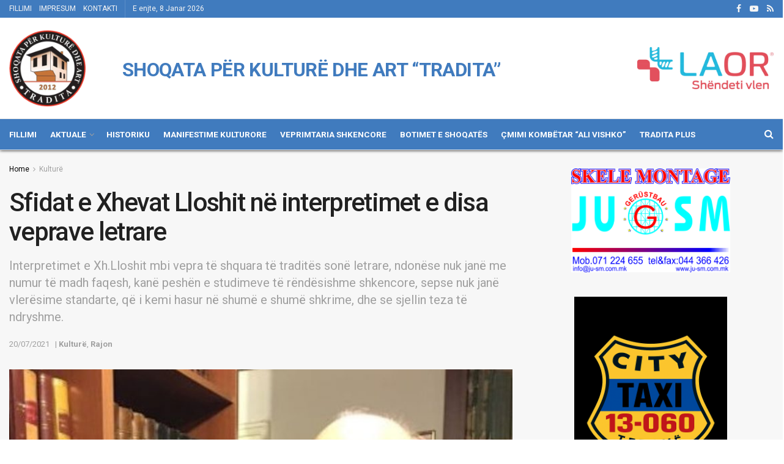

--- FILE ---
content_type: text/html; charset=UTF-8
request_url: https://tradita.org/2021/07/20/https-tradita-org-wp-admin-post-phppost10974actionedit2/
body_size: 51293
content:
<!doctype html>
<!--[if lt IE 7]> <html class="no-js lt-ie9 lt-ie8 lt-ie7" lang="sq"> <![endif]-->
<!--[if IE 7]>    <html class="no-js lt-ie9 lt-ie8" lang="sq"> <![endif]-->
<!--[if IE 8]>    <html class="no-js lt-ie9" lang="sq"> <![endif]-->
<!--[if IE 9]>    <html class="no-js lt-ie10" lang="sq"> <![endif]-->
<!--[if gt IE 8]><!--> <html class="no-js" lang="sq"> <!--<![endif]-->
<head>
    <meta http-equiv="Content-Type" content="text/html; charset=UTF-8" />
    <meta name='viewport' content='width=device-width, initial-scale=1, user-scalable=yes' />
    <link rel="profile" href="http://gmpg.org/xfn/11" />
    <link rel="pingback" href="https://tradita.org/xmlrpc.php" />
    <meta name='robots' content='index, follow, max-image-preview:large, max-snippet:-1, max-video-preview:-1' />
	<style>img:is([sizes="auto" i], [sizes^="auto," i]) { contain-intrinsic-size: 3000px 1500px }</style>
	<meta property="og:type" content="article">
<meta property="og:title" content="Sfidat e Xhevat Lloshit në interpretimet e disa veprave letrare">
<meta property="og:site_name" content="Tradita | Shoqatë për kulturë dhe art">
<meta property="og:description" content="Floresha Dado - Për herë të parë vjen një përmbledhje shkrimesh (që kanë peshën e studimeve shkencore) ku lexuesi do të befasohej">
<meta property="og:url" content="https://tradita.org/2021/07/20/https-tradita-org-wp-admin-post-phppost10974actionedit2/">
<meta property="og:image" content="https://tradita.org/wp-content/uploads/2021/07/xhevat-lloshi-1.jpg">
<meta property="og:image:height" content="661">
<meta property="og:image:width" content="800">
<meta property="article:published_time" content="2021-07-20T22:05:54+02:00">
<meta property="article:modified_time" content="2021-07-20T22:11:19+02:00">
<meta property="article:section" content="Kulturë">
<meta name="twitter:card" content="summary_large_image">
<meta name="twitter:title" content="Sfidat e Xhevat Lloshit në interpretimet e disa veprave letrare">
<meta name="twitter:description" content="Floresha Dado - Për herë të parë vjen një përmbledhje shkrimesh (që kanë peshën e studimeve shkencore) ku lexuesi do të befasohej">
<meta name="twitter:url" content="https://tradita.org/2021/07/20/https-tradita-org-wp-admin-post-phppost10974actionedit2/">
<meta name="twitter:site" content="">
<meta name="twitter:image" content="https://tradita.org/wp-content/uploads/2021/07/xhevat-lloshi-1.jpg">
<meta name="twitter:image:width" content="800">
<meta name="twitter:image:height" content="661">
			<script type="text/javascript">
			  var jnews_ajax_url = '/?ajax-request=jnews'
			</script>
			<script type="text/javascript">;window.jnews=window.jnews||{},window.jnews.library=window.jnews.library||{},window.jnews.library=function(){"use strict";var e=this;e.win=window,e.doc=document,e.noop=function(){},e.globalBody=e.doc.getElementsByTagName("body")[0],e.globalBody=e.globalBody?e.globalBody:e.doc,e.win.jnewsDataStorage=e.win.jnewsDataStorage||{_storage:new WeakMap,put:function(e,t,n){this._storage.has(e)||this._storage.set(e,new Map),this._storage.get(e).set(t,n)},get:function(e,t){return this._storage.get(e).get(t)},has:function(e,t){return this._storage.has(e)&&this._storage.get(e).has(t)},remove:function(e,t){var n=this._storage.get(e).delete(t);return 0===!this._storage.get(e).size&&this._storage.delete(e),n}},e.windowWidth=function(){return e.win.innerWidth||e.docEl.clientWidth||e.globalBody.clientWidth},e.windowHeight=function(){return e.win.innerHeight||e.docEl.clientHeight||e.globalBody.clientHeight},e.requestAnimationFrame=e.win.requestAnimationFrame||e.win.webkitRequestAnimationFrame||e.win.mozRequestAnimationFrame||e.win.msRequestAnimationFrame||window.oRequestAnimationFrame||function(e){return setTimeout(e,1e3/60)},e.cancelAnimationFrame=e.win.cancelAnimationFrame||e.win.webkitCancelAnimationFrame||e.win.webkitCancelRequestAnimationFrame||e.win.mozCancelAnimationFrame||e.win.msCancelRequestAnimationFrame||e.win.oCancelRequestAnimationFrame||function(e){clearTimeout(e)},e.classListSupport="classList"in document.createElement("_"),e.hasClass=e.classListSupport?function(e,t){return e.classList.contains(t)}:function(e,t){return e.className.indexOf(t)>=0},e.addClass=e.classListSupport?function(t,n){e.hasClass(t,n)||t.classList.add(n)}:function(t,n){e.hasClass(t,n)||(t.className+=" "+n)},e.removeClass=e.classListSupport?function(t,n){e.hasClass(t,n)&&t.classList.remove(n)}:function(t,n){e.hasClass(t,n)&&(t.className=t.className.replace(n,""))},e.objKeys=function(e){var t=[];for(var n in e)Object.prototype.hasOwnProperty.call(e,n)&&t.push(n);return t},e.isObjectSame=function(e,t){var n=!0;return JSON.stringify(e)!==JSON.stringify(t)&&(n=!1),n},e.extend=function(){for(var e,t,n,o=arguments[0]||{},i=1,a=arguments.length;i<a;i++)if(null!==(e=arguments[i]))for(t in e)o!==(n=e[t])&&void 0!==n&&(o[t]=n);return o},e.dataStorage=e.win.jnewsDataStorage,e.isVisible=function(e){return 0!==e.offsetWidth&&0!==e.offsetHeight||e.getBoundingClientRect().length},e.getHeight=function(e){return e.offsetHeight||e.clientHeight||e.getBoundingClientRect().height},e.getWidth=function(e){return e.offsetWidth||e.clientWidth||e.getBoundingClientRect().width},e.supportsPassive=!1;try{var t=Object.defineProperty({},"passive",{get:function(){e.supportsPassive=!0}});"createEvent"in e.doc?e.win.addEventListener("test",null,t):"fireEvent"in e.doc&&e.win.attachEvent("test",null)}catch(e){}e.passiveOption=!!e.supportsPassive&&{passive:!0},e.setStorage=function(e,t){e="jnews-"+e;var n={expired:Math.floor(((new Date).getTime()+432e5)/1e3)};t=Object.assign(n,t);localStorage.setItem(e,JSON.stringify(t))},e.getStorage=function(e){e="jnews-"+e;var t=localStorage.getItem(e);return null!==t&&0<t.length?JSON.parse(localStorage.getItem(e)):{}},e.expiredStorage=function(){var t,n="jnews-";for(var o in localStorage)o.indexOf(n)>-1&&"undefined"!==(t=e.getStorage(o.replace(n,""))).expired&&t.expired<Math.floor((new Date).getTime()/1e3)&&localStorage.removeItem(o)},e.addEvents=function(t,n,o){for(var i in n){var a=["touchstart","touchmove"].indexOf(i)>=0&&!o&&e.passiveOption;"createEvent"in e.doc?t.addEventListener(i,n[i],a):"fireEvent"in e.doc&&t.attachEvent("on"+i,n[i])}},e.removeEvents=function(t,n){for(var o in n)"createEvent"in e.doc?t.removeEventListener(o,n[o]):"fireEvent"in e.doc&&t.detachEvent("on"+o,n[o])},e.triggerEvents=function(t,n,o){var i;o=o||{detail:null};return"createEvent"in e.doc?(!(i=e.doc.createEvent("CustomEvent")||new CustomEvent(n)).initCustomEvent||i.initCustomEvent(n,!0,!1,o),void t.dispatchEvent(i)):"fireEvent"in e.doc?((i=e.doc.createEventObject()).eventType=n,void t.fireEvent("on"+i.eventType,i)):void 0},e.getParents=function(t,n){void 0===n&&(n=e.doc);for(var o=[],i=t.parentNode,a=!1;!a;)if(i){var r=i;r.querySelectorAll(n).length?a=!0:(o.push(r),i=r.parentNode)}else o=[],a=!0;return o},e.forEach=function(e,t,n){for(var o=0,i=e.length;o<i;o++)t.call(n,e[o],o)},e.getText=function(e){return e.innerText||e.textContent},e.setText=function(e,t){var n="object"==typeof t?t.innerText||t.textContent:t;e.innerText&&(e.innerText=n),e.textContent&&(e.textContent=n)},e.httpBuildQuery=function(t){return e.objKeys(t).reduce(function t(n){var o=arguments.length>1&&void 0!==arguments[1]?arguments[1]:null;return function(i,a){var r=n[a];a=encodeURIComponent(a);var s=o?"".concat(o,"[").concat(a,"]"):a;return null==r||"function"==typeof r?(i.push("".concat(s,"=")),i):["number","boolean","string"].includes(typeof r)?(i.push("".concat(s,"=").concat(encodeURIComponent(r))),i):(i.push(e.objKeys(r).reduce(t(r,s),[]).join("&")),i)}}(t),[]).join("&")},e.get=function(t,n,o,i){return o="function"==typeof o?o:e.noop,e.ajax("GET",t,n,o,i)},e.post=function(t,n,o,i){return o="function"==typeof o?o:e.noop,e.ajax("POST",t,n,o,i)},e.ajax=function(t,n,o,i,a){var r=new XMLHttpRequest,s=n,c=e.httpBuildQuery(o);if(t=-1!=["GET","POST"].indexOf(t)?t:"GET",r.open(t,s+("GET"==t?"?"+c:""),!0),"POST"==t&&r.setRequestHeader("Content-type","application/x-www-form-urlencoded"),r.setRequestHeader("X-Requested-With","XMLHttpRequest"),r.onreadystatechange=function(){4===r.readyState&&200<=r.status&&300>r.status&&"function"==typeof i&&i.call(void 0,r.response)},void 0!==a&&!a){return{xhr:r,send:function(){r.send("POST"==t?c:null)}}}return r.send("POST"==t?c:null),{xhr:r}},e.scrollTo=function(t,n,o){function i(e,t,n){this.start=this.position(),this.change=e-this.start,this.currentTime=0,this.increment=20,this.duration=void 0===n?500:n,this.callback=t,this.finish=!1,this.animateScroll()}return Math.easeInOutQuad=function(e,t,n,o){return(e/=o/2)<1?n/2*e*e+t:-n/2*(--e*(e-2)-1)+t},i.prototype.stop=function(){this.finish=!0},i.prototype.move=function(t){e.doc.documentElement.scrollTop=t,e.globalBody.parentNode.scrollTop=t,e.globalBody.scrollTop=t},i.prototype.position=function(){return e.doc.documentElement.scrollTop||e.globalBody.parentNode.scrollTop||e.globalBody.scrollTop},i.prototype.animateScroll=function(){this.currentTime+=this.increment;var t=Math.easeInOutQuad(this.currentTime,this.start,this.change,this.duration);this.move(t),this.currentTime<this.duration&&!this.finish?e.requestAnimationFrame.call(e.win,this.animateScroll.bind(this)):this.callback&&"function"==typeof this.callback&&this.callback()},new i(t,n,o)},e.unwrap=function(t){var n,o=t;e.forEach(t,(function(e,t){n?n+=e:n=e})),o.replaceWith(n)},e.performance={start:function(e){performance.mark(e+"Start")},stop:function(e){performance.mark(e+"End"),performance.measure(e,e+"Start",e+"End")}},e.fps=function(){var t=0,n=0,o=0;!function(){var i=t=0,a=0,r=0,s=document.getElementById("fpsTable"),c=function(t){void 0===document.getElementsByTagName("body")[0]?e.requestAnimationFrame.call(e.win,(function(){c(t)})):document.getElementsByTagName("body")[0].appendChild(t)};null===s&&((s=document.createElement("div")).style.position="fixed",s.style.top="120px",s.style.left="10px",s.style.width="100px",s.style.height="20px",s.style.border="1px solid black",s.style.fontSize="11px",s.style.zIndex="100000",s.style.backgroundColor="white",s.id="fpsTable",c(s));var l=function(){o++,n=Date.now(),(a=(o/(r=(n-t)/1e3)).toPrecision(2))!=i&&(i=a,s.innerHTML=i+"fps"),1<r&&(t=n,o=0),e.requestAnimationFrame.call(e.win,l)};l()}()},e.instr=function(e,t){for(var n=0;n<t.length;n++)if(-1!==e.toLowerCase().indexOf(t[n].toLowerCase()))return!0},e.winLoad=function(t,n){function o(o){if("complete"===e.doc.readyState||"interactive"===e.doc.readyState)return!o||n?setTimeout(t,n||1):t(o),1}o()||e.addEvents(e.win,{load:o})},e.docReady=function(t,n){function o(o){if("complete"===e.doc.readyState||"interactive"===e.doc.readyState)return!o||n?setTimeout(t,n||1):t(o),1}o()||e.addEvents(e.doc,{DOMContentLoaded:o})},e.fireOnce=function(){e.docReady((function(){e.assets=e.assets||[],e.assets.length&&(e.boot(),e.load_assets())}),50)},e.boot=function(){e.length&&e.doc.querySelectorAll("style[media]").forEach((function(e){"not all"==e.getAttribute("media")&&e.removeAttribute("media")}))},e.create_js=function(t,n){var o=e.doc.createElement("script");switch(o.setAttribute("src",t),n){case"defer":o.setAttribute("defer",!0);break;case"async":o.setAttribute("async",!0);break;case"deferasync":o.setAttribute("defer",!0),o.setAttribute("async",!0)}e.globalBody.appendChild(o)},e.load_assets=function(){"object"==typeof e.assets&&e.forEach(e.assets.slice(0),(function(t,n){var o="";t.defer&&(o+="defer"),t.async&&(o+="async"),e.create_js(t.url,o);var i=e.assets.indexOf(t);i>-1&&e.assets.splice(i,1)})),e.assets=jnewsoption.au_scripts=window.jnewsads=[]},e.setCookie=function(e,t,n){var o="";if(n){var i=new Date;i.setTime(i.getTime()+24*n*60*60*1e3),o="; expires="+i.toUTCString()}document.cookie=e+"="+(t||"")+o+"; path=/"},e.getCookie=function(e){for(var t=e+"=",n=document.cookie.split(";"),o=0;o<n.length;o++){for(var i=n[o];" "==i.charAt(0);)i=i.substring(1,i.length);if(0==i.indexOf(t))return i.substring(t.length,i.length)}return null},e.eraseCookie=function(e){document.cookie=e+"=; Path=/; Expires=Thu, 01 Jan 1970 00:00:01 GMT;"},e.docReady((function(){e.globalBody=e.globalBody==e.doc?e.doc.getElementsByTagName("body")[0]:e.globalBody,e.globalBody=e.globalBody?e.globalBody:e.doc})),e.winLoad((function(){e.winLoad((function(){var t=!1;if(void 0!==window.jnewsadmin)if(void 0!==window.file_version_checker){var n=e.objKeys(window.file_version_checker);n.length?n.forEach((function(e){t||"10.0.4"===window.file_version_checker[e]||(t=!0)})):t=!0}else t=!0;t&&(window.jnewsHelper.getMessage(),window.jnewsHelper.getNotice())}),2500)}))},window.jnews.library=new window.jnews.library;</script>
	<!-- This site is optimized with the Yoast SEO plugin v25.3 - https://yoast.com/wordpress/plugins/seo/ -->
	<title>Sfidat e Xhevat Lloshit në interpretimet e disa veprave letrare</title>
	<link rel="canonical" href="https://tradita.org/2021/07/20/https-tradita-org-wp-admin-post-phppost10974actionedit2/" />
	<meta property="og:locale" content="sq_AL" />
	<meta property="og:type" content="article" />
	<meta property="og:title" content="Sfidat e Xhevat Lloshit në interpretimet e disa veprave letrare" />
	<meta property="og:description" content="Floresha Dado &#8211; Për herë të parë vjen një përmbledhje shkrimesh (që kanë peshën e studimeve shkencore) ku lexuesi do të befasohej për teza që u kundërvihen trajtimeve të deritanishme të studiuesve dhe kritikëve letrarë mbi vepra të letërsisë sonë. Madje ka teza që ‘trondisin’ këtë opinion interpretues, të krijuar prej dekadash në mjedisin tonë shkencor.  Nuk [&hellip;]" />
	<meta property="og:url" content="https://tradita.org/2021/07/20/https-tradita-org-wp-admin-post-phppost10974actionedit2/" />
	<meta property="og:site_name" content="Tradita | Shoqatë për kulturë dhe art" />
	<meta property="article:publisher" content="https://www.facebook.com/shoqatatradita.org/" />
	<meta property="article:published_time" content="2021-07-20T20:05:54+00:00" />
	<meta property="article:modified_time" content="2021-07-20T20:11:19+00:00" />
	<meta property="og:image" content="https://tradita.org/wp-content/uploads/2021/07/xhevat-lloshi-1.jpg" />
	<meta property="og:image:width" content="800" />
	<meta property="og:image:height" content="661" />
	<meta property="og:image:type" content="image/jpeg" />
	<meta name="author" content="Tradita" />
	<meta name="twitter:card" content="summary_large_image" />
	<meta name="twitter:label1" content="Written by" />
	<meta name="twitter:data1" content="Tradita" />
	<meta name="twitter:label2" content="Est. reading time" />
	<meta name="twitter:data2" content="16 minuta" />
	<script type="application/ld+json" class="yoast-schema-graph">{"@context":"https://schema.org","@graph":[{"@type":"Article","@id":"https://tradita.org/2021/07/20/https-tradita-org-wp-admin-post-phppost10974actionedit2/#article","isPartOf":{"@id":"https://tradita.org/2021/07/20/https-tradita-org-wp-admin-post-phppost10974actionedit2/"},"author":{"name":"Tradita","@id":"https://tradita.org/#/schema/person/c76b4f9f2cedcec88da7488aac53d3e7"},"headline":"Sfidat e Xhevat Lloshit në interpretimet e disa veprave letrare","datePublished":"2021-07-20T20:05:54+00:00","dateModified":"2021-07-20T20:11:19+00:00","mainEntityOfPage":{"@id":"https://tradita.org/2021/07/20/https-tradita-org-wp-admin-post-phppost10974actionedit2/"},"wordCount":4211,"publisher":{"@id":"https://tradita.org/#organization"},"image":{"@id":"https://tradita.org/2021/07/20/https-tradita-org-wp-admin-post-phppost10974actionedit2/#primaryimage"},"thumbnailUrl":"https://tradita.org/wp-content/uploads/2021/07/xhevat-lloshi-1.jpg","articleSection":["Kulturë","Rajon"],"inLanguage":"sq"},{"@type":"WebPage","@id":"https://tradita.org/2021/07/20/https-tradita-org-wp-admin-post-phppost10974actionedit2/","url":"https://tradita.org/2021/07/20/https-tradita-org-wp-admin-post-phppost10974actionedit2/","name":"Sfidat e Xhevat Lloshit në interpretimet e disa veprave letrare","isPartOf":{"@id":"https://tradita.org/#website"},"primaryImageOfPage":{"@id":"https://tradita.org/2021/07/20/https-tradita-org-wp-admin-post-phppost10974actionedit2/#primaryimage"},"image":{"@id":"https://tradita.org/2021/07/20/https-tradita-org-wp-admin-post-phppost10974actionedit2/#primaryimage"},"thumbnailUrl":"https://tradita.org/wp-content/uploads/2021/07/xhevat-lloshi-1.jpg","datePublished":"2021-07-20T20:05:54+00:00","dateModified":"2021-07-20T20:11:19+00:00","breadcrumb":{"@id":"https://tradita.org/2021/07/20/https-tradita-org-wp-admin-post-phppost10974actionedit2/#breadcrumb"},"inLanguage":"sq","potentialAction":[{"@type":"ReadAction","target":["https://tradita.org/2021/07/20/https-tradita-org-wp-admin-post-phppost10974actionedit2/"]}]},{"@type":"ImageObject","inLanguage":"sq","@id":"https://tradita.org/2021/07/20/https-tradita-org-wp-admin-post-phppost10974actionedit2/#primaryimage","url":"https://tradita.org/wp-content/uploads/2021/07/xhevat-lloshi-1.jpg","contentUrl":"https://tradita.org/wp-content/uploads/2021/07/xhevat-lloshi-1.jpg","width":800,"height":661},{"@type":"BreadcrumbList","@id":"https://tradita.org/2021/07/20/https-tradita-org-wp-admin-post-phppost10974actionedit2/#breadcrumb","itemListElement":[{"@type":"ListItem","position":1,"name":"Home","item":"https://tradita.org/"},{"@type":"ListItem","position":2,"name":"Sfidat e Xhevat Lloshit në interpretimet e disa veprave letrare"}]},{"@type":"WebSite","@id":"https://tradita.org/#website","url":"https://tradita.org/","name":"Tradita | Shoqatë për kulturë dhe art","description":"","publisher":{"@id":"https://tradita.org/#organization"},"potentialAction":[{"@type":"SearchAction","target":{"@type":"EntryPoint","urlTemplate":"https://tradita.org/?s={search_term_string}"},"query-input":{"@type":"PropertyValueSpecification","valueRequired":true,"valueName":"search_term_string"}}],"inLanguage":"sq"},{"@type":"Organization","@id":"https://tradita.org/#organization","name":"Shoqata \"Tradita\"","url":"https://tradita.org/","logo":{"@type":"ImageObject","inLanguage":"sq","@id":"https://tradita.org/#/schema/logo/image/","url":"https://tradita.org/wp-content/uploads/2020/01/logotradita.svg","contentUrl":"https://tradita.org/wp-content/uploads/2020/01/logotradita.svg","width":1,"height":1,"caption":"Shoqata \"Tradita\""},"image":{"@id":"https://tradita.org/#/schema/logo/image/"},"sameAs":["https://www.facebook.com/shoqatatradita.org/","https://www.youtube.com/channel/UCheUfRIOhaR74mJwpgQb-Bg"]},{"@type":"Person","@id":"https://tradita.org/#/schema/person/c76b4f9f2cedcec88da7488aac53d3e7","name":"Tradita","image":{"@type":"ImageObject","inLanguage":"sq","@id":"https://tradita.org/#/schema/person/image/","url":"https://secure.gravatar.com/avatar/44f52660823a767dde7a7eb0c50ff7ccf453c9e4891a9b0b8a9776810cc475c1?s=96&d=mm&r=g","contentUrl":"https://secure.gravatar.com/avatar/44f52660823a767dde7a7eb0c50ff7ccf453c9e4891a9b0b8a9776810cc475c1?s=96&d=mm&r=g","caption":"Tradita"}}]}</script>
	<!-- / Yoast SEO plugin. -->


<link rel='dns-prefetch' href='//fonts.googleapis.com' />
<link rel='preconnect' href='https://fonts.gstatic.com' />
<link rel="alternate" type="application/rss+xml" title="Tradita | Shoqatë për kulturë dhe art &raquo; Prurje" href="https://tradita.org/feed/" />
<script type="text/javascript">
/* <![CDATA[ */
window._wpemojiSettings = {"baseUrl":"https:\/\/s.w.org\/images\/core\/emoji\/16.0.1\/72x72\/","ext":".png","svgUrl":"https:\/\/s.w.org\/images\/core\/emoji\/16.0.1\/svg\/","svgExt":".svg","source":{"concatemoji":"https:\/\/tradita.org\/wp-includes\/js\/wp-emoji-release.min.js?ver=6.8.3"}};
/*! This file is auto-generated */
!function(s,n){var o,i,e;function c(e){try{var t={supportTests:e,timestamp:(new Date).valueOf()};sessionStorage.setItem(o,JSON.stringify(t))}catch(e){}}function p(e,t,n){e.clearRect(0,0,e.canvas.width,e.canvas.height),e.fillText(t,0,0);var t=new Uint32Array(e.getImageData(0,0,e.canvas.width,e.canvas.height).data),a=(e.clearRect(0,0,e.canvas.width,e.canvas.height),e.fillText(n,0,0),new Uint32Array(e.getImageData(0,0,e.canvas.width,e.canvas.height).data));return t.every(function(e,t){return e===a[t]})}function u(e,t){e.clearRect(0,0,e.canvas.width,e.canvas.height),e.fillText(t,0,0);for(var n=e.getImageData(16,16,1,1),a=0;a<n.data.length;a++)if(0!==n.data[a])return!1;return!0}function f(e,t,n,a){switch(t){case"flag":return n(e,"\ud83c\udff3\ufe0f\u200d\u26a7\ufe0f","\ud83c\udff3\ufe0f\u200b\u26a7\ufe0f")?!1:!n(e,"\ud83c\udde8\ud83c\uddf6","\ud83c\udde8\u200b\ud83c\uddf6")&&!n(e,"\ud83c\udff4\udb40\udc67\udb40\udc62\udb40\udc65\udb40\udc6e\udb40\udc67\udb40\udc7f","\ud83c\udff4\u200b\udb40\udc67\u200b\udb40\udc62\u200b\udb40\udc65\u200b\udb40\udc6e\u200b\udb40\udc67\u200b\udb40\udc7f");case"emoji":return!a(e,"\ud83e\udedf")}return!1}function g(e,t,n,a){var r="undefined"!=typeof WorkerGlobalScope&&self instanceof WorkerGlobalScope?new OffscreenCanvas(300,150):s.createElement("canvas"),o=r.getContext("2d",{willReadFrequently:!0}),i=(o.textBaseline="top",o.font="600 32px Arial",{});return e.forEach(function(e){i[e]=t(o,e,n,a)}),i}function t(e){var t=s.createElement("script");t.src=e,t.defer=!0,s.head.appendChild(t)}"undefined"!=typeof Promise&&(o="wpEmojiSettingsSupports",i=["flag","emoji"],n.supports={everything:!0,everythingExceptFlag:!0},e=new Promise(function(e){s.addEventListener("DOMContentLoaded",e,{once:!0})}),new Promise(function(t){var n=function(){try{var e=JSON.parse(sessionStorage.getItem(o));if("object"==typeof e&&"number"==typeof e.timestamp&&(new Date).valueOf()<e.timestamp+604800&&"object"==typeof e.supportTests)return e.supportTests}catch(e){}return null}();if(!n){if("undefined"!=typeof Worker&&"undefined"!=typeof OffscreenCanvas&&"undefined"!=typeof URL&&URL.createObjectURL&&"undefined"!=typeof Blob)try{var e="postMessage("+g.toString()+"("+[JSON.stringify(i),f.toString(),p.toString(),u.toString()].join(",")+"));",a=new Blob([e],{type:"text/javascript"}),r=new Worker(URL.createObjectURL(a),{name:"wpTestEmojiSupports"});return void(r.onmessage=function(e){c(n=e.data),r.terminate(),t(n)})}catch(e){}c(n=g(i,f,p,u))}t(n)}).then(function(e){for(var t in e)n.supports[t]=e[t],n.supports.everything=n.supports.everything&&n.supports[t],"flag"!==t&&(n.supports.everythingExceptFlag=n.supports.everythingExceptFlag&&n.supports[t]);n.supports.everythingExceptFlag=n.supports.everythingExceptFlag&&!n.supports.flag,n.DOMReady=!1,n.readyCallback=function(){n.DOMReady=!0}}).then(function(){return e}).then(function(){var e;n.supports.everything||(n.readyCallback(),(e=n.source||{}).concatemoji?t(e.concatemoji):e.wpemoji&&e.twemoji&&(t(e.twemoji),t(e.wpemoji)))}))}((window,document),window._wpemojiSettings);
/* ]]> */
</script>
<link rel='stylesheet' id='beeteam_opensans_google_fonts-css' href='//fonts.googleapis.com/css?family=Open+Sans%3A400%2C600&#038;subset=cyrillic%2Ccyrillic-ext%2Cgreek%2Cgreek-ext%2Clatin-ext%2Cvietnamese&#038;ver=2.0.8' type='text/css' media='all' />
<link rel='stylesheet' id='beeteam_front_fontawsome_css-css' href='https://tradita.org/wp-content/plugins/youtube-gallery-vc/assets/front-end/fontawesome/css/font-awesome.min.css?ver=2.0.8' type='text/css' media='all' />
<link rel='stylesheet' id='beeteam_front_swiper_css-css' href='https://tradita.org/wp-content/plugins/youtube-gallery-vc/assets/front-end/swiper/swiper.min.css?ver=2.0.8' type='text/css' media='all' />
<style id='wp-emoji-styles-inline-css' type='text/css'>

	img.wp-smiley, img.emoji {
		display: inline !important;
		border: none !important;
		box-shadow: none !important;
		height: 1em !important;
		width: 1em !important;
		margin: 0 0.07em !important;
		vertical-align: -0.1em !important;
		background: none !important;
		padding: 0 !important;
	}
</style>
<link rel='stylesheet' id='wp-block-library-css' href='https://tradita.org/wp-includes/css/dist/block-library/style.min.css?ver=6.8.3' type='text/css' media='all' />
<style id='classic-theme-styles-inline-css' type='text/css'>
/*! This file is auto-generated */
.wp-block-button__link{color:#fff;background-color:#32373c;border-radius:9999px;box-shadow:none;text-decoration:none;padding:calc(.667em + 2px) calc(1.333em + 2px);font-size:1.125em}.wp-block-file__button{background:#32373c;color:#fff;text-decoration:none}
</style>
<style id='global-styles-inline-css' type='text/css'>
:root{--wp--preset--aspect-ratio--square: 1;--wp--preset--aspect-ratio--4-3: 4/3;--wp--preset--aspect-ratio--3-4: 3/4;--wp--preset--aspect-ratio--3-2: 3/2;--wp--preset--aspect-ratio--2-3: 2/3;--wp--preset--aspect-ratio--16-9: 16/9;--wp--preset--aspect-ratio--9-16: 9/16;--wp--preset--color--black: #000000;--wp--preset--color--cyan-bluish-gray: #abb8c3;--wp--preset--color--white: #ffffff;--wp--preset--color--pale-pink: #f78da7;--wp--preset--color--vivid-red: #cf2e2e;--wp--preset--color--luminous-vivid-orange: #ff6900;--wp--preset--color--luminous-vivid-amber: #fcb900;--wp--preset--color--light-green-cyan: #7bdcb5;--wp--preset--color--vivid-green-cyan: #00d084;--wp--preset--color--pale-cyan-blue: #8ed1fc;--wp--preset--color--vivid-cyan-blue: #0693e3;--wp--preset--color--vivid-purple: #9b51e0;--wp--preset--gradient--vivid-cyan-blue-to-vivid-purple: linear-gradient(135deg,rgba(6,147,227,1) 0%,rgb(155,81,224) 100%);--wp--preset--gradient--light-green-cyan-to-vivid-green-cyan: linear-gradient(135deg,rgb(122,220,180) 0%,rgb(0,208,130) 100%);--wp--preset--gradient--luminous-vivid-amber-to-luminous-vivid-orange: linear-gradient(135deg,rgba(252,185,0,1) 0%,rgba(255,105,0,1) 100%);--wp--preset--gradient--luminous-vivid-orange-to-vivid-red: linear-gradient(135deg,rgba(255,105,0,1) 0%,rgb(207,46,46) 100%);--wp--preset--gradient--very-light-gray-to-cyan-bluish-gray: linear-gradient(135deg,rgb(238,238,238) 0%,rgb(169,184,195) 100%);--wp--preset--gradient--cool-to-warm-spectrum: linear-gradient(135deg,rgb(74,234,220) 0%,rgb(151,120,209) 20%,rgb(207,42,186) 40%,rgb(238,44,130) 60%,rgb(251,105,98) 80%,rgb(254,248,76) 100%);--wp--preset--gradient--blush-light-purple: linear-gradient(135deg,rgb(255,206,236) 0%,rgb(152,150,240) 100%);--wp--preset--gradient--blush-bordeaux: linear-gradient(135deg,rgb(254,205,165) 0%,rgb(254,45,45) 50%,rgb(107,0,62) 100%);--wp--preset--gradient--luminous-dusk: linear-gradient(135deg,rgb(255,203,112) 0%,rgb(199,81,192) 50%,rgb(65,88,208) 100%);--wp--preset--gradient--pale-ocean: linear-gradient(135deg,rgb(255,245,203) 0%,rgb(182,227,212) 50%,rgb(51,167,181) 100%);--wp--preset--gradient--electric-grass: linear-gradient(135deg,rgb(202,248,128) 0%,rgb(113,206,126) 100%);--wp--preset--gradient--midnight: linear-gradient(135deg,rgb(2,3,129) 0%,rgb(40,116,252) 100%);--wp--preset--font-size--small: 13px;--wp--preset--font-size--medium: 20px;--wp--preset--font-size--large: 36px;--wp--preset--font-size--x-large: 42px;--wp--preset--spacing--20: 0.44rem;--wp--preset--spacing--30: 0.67rem;--wp--preset--spacing--40: 1rem;--wp--preset--spacing--50: 1.5rem;--wp--preset--spacing--60: 2.25rem;--wp--preset--spacing--70: 3.38rem;--wp--preset--spacing--80: 5.06rem;--wp--preset--shadow--natural: 6px 6px 9px rgba(0, 0, 0, 0.2);--wp--preset--shadow--deep: 12px 12px 50px rgba(0, 0, 0, 0.4);--wp--preset--shadow--sharp: 6px 6px 0px rgba(0, 0, 0, 0.2);--wp--preset--shadow--outlined: 6px 6px 0px -3px rgba(255, 255, 255, 1), 6px 6px rgba(0, 0, 0, 1);--wp--preset--shadow--crisp: 6px 6px 0px rgba(0, 0, 0, 1);}:where(.is-layout-flex){gap: 0.5em;}:where(.is-layout-grid){gap: 0.5em;}body .is-layout-flex{display: flex;}.is-layout-flex{flex-wrap: wrap;align-items: center;}.is-layout-flex > :is(*, div){margin: 0;}body .is-layout-grid{display: grid;}.is-layout-grid > :is(*, div){margin: 0;}:where(.wp-block-columns.is-layout-flex){gap: 2em;}:where(.wp-block-columns.is-layout-grid){gap: 2em;}:where(.wp-block-post-template.is-layout-flex){gap: 1.25em;}:where(.wp-block-post-template.is-layout-grid){gap: 1.25em;}.has-black-color{color: var(--wp--preset--color--black) !important;}.has-cyan-bluish-gray-color{color: var(--wp--preset--color--cyan-bluish-gray) !important;}.has-white-color{color: var(--wp--preset--color--white) !important;}.has-pale-pink-color{color: var(--wp--preset--color--pale-pink) !important;}.has-vivid-red-color{color: var(--wp--preset--color--vivid-red) !important;}.has-luminous-vivid-orange-color{color: var(--wp--preset--color--luminous-vivid-orange) !important;}.has-luminous-vivid-amber-color{color: var(--wp--preset--color--luminous-vivid-amber) !important;}.has-light-green-cyan-color{color: var(--wp--preset--color--light-green-cyan) !important;}.has-vivid-green-cyan-color{color: var(--wp--preset--color--vivid-green-cyan) !important;}.has-pale-cyan-blue-color{color: var(--wp--preset--color--pale-cyan-blue) !important;}.has-vivid-cyan-blue-color{color: var(--wp--preset--color--vivid-cyan-blue) !important;}.has-vivid-purple-color{color: var(--wp--preset--color--vivid-purple) !important;}.has-black-background-color{background-color: var(--wp--preset--color--black) !important;}.has-cyan-bluish-gray-background-color{background-color: var(--wp--preset--color--cyan-bluish-gray) !important;}.has-white-background-color{background-color: var(--wp--preset--color--white) !important;}.has-pale-pink-background-color{background-color: var(--wp--preset--color--pale-pink) !important;}.has-vivid-red-background-color{background-color: var(--wp--preset--color--vivid-red) !important;}.has-luminous-vivid-orange-background-color{background-color: var(--wp--preset--color--luminous-vivid-orange) !important;}.has-luminous-vivid-amber-background-color{background-color: var(--wp--preset--color--luminous-vivid-amber) !important;}.has-light-green-cyan-background-color{background-color: var(--wp--preset--color--light-green-cyan) !important;}.has-vivid-green-cyan-background-color{background-color: var(--wp--preset--color--vivid-green-cyan) !important;}.has-pale-cyan-blue-background-color{background-color: var(--wp--preset--color--pale-cyan-blue) !important;}.has-vivid-cyan-blue-background-color{background-color: var(--wp--preset--color--vivid-cyan-blue) !important;}.has-vivid-purple-background-color{background-color: var(--wp--preset--color--vivid-purple) !important;}.has-black-border-color{border-color: var(--wp--preset--color--black) !important;}.has-cyan-bluish-gray-border-color{border-color: var(--wp--preset--color--cyan-bluish-gray) !important;}.has-white-border-color{border-color: var(--wp--preset--color--white) !important;}.has-pale-pink-border-color{border-color: var(--wp--preset--color--pale-pink) !important;}.has-vivid-red-border-color{border-color: var(--wp--preset--color--vivid-red) !important;}.has-luminous-vivid-orange-border-color{border-color: var(--wp--preset--color--luminous-vivid-orange) !important;}.has-luminous-vivid-amber-border-color{border-color: var(--wp--preset--color--luminous-vivid-amber) !important;}.has-light-green-cyan-border-color{border-color: var(--wp--preset--color--light-green-cyan) !important;}.has-vivid-green-cyan-border-color{border-color: var(--wp--preset--color--vivid-green-cyan) !important;}.has-pale-cyan-blue-border-color{border-color: var(--wp--preset--color--pale-cyan-blue) !important;}.has-vivid-cyan-blue-border-color{border-color: var(--wp--preset--color--vivid-cyan-blue) !important;}.has-vivid-purple-border-color{border-color: var(--wp--preset--color--vivid-purple) !important;}.has-vivid-cyan-blue-to-vivid-purple-gradient-background{background: var(--wp--preset--gradient--vivid-cyan-blue-to-vivid-purple) !important;}.has-light-green-cyan-to-vivid-green-cyan-gradient-background{background: var(--wp--preset--gradient--light-green-cyan-to-vivid-green-cyan) !important;}.has-luminous-vivid-amber-to-luminous-vivid-orange-gradient-background{background: var(--wp--preset--gradient--luminous-vivid-amber-to-luminous-vivid-orange) !important;}.has-luminous-vivid-orange-to-vivid-red-gradient-background{background: var(--wp--preset--gradient--luminous-vivid-orange-to-vivid-red) !important;}.has-very-light-gray-to-cyan-bluish-gray-gradient-background{background: var(--wp--preset--gradient--very-light-gray-to-cyan-bluish-gray) !important;}.has-cool-to-warm-spectrum-gradient-background{background: var(--wp--preset--gradient--cool-to-warm-spectrum) !important;}.has-blush-light-purple-gradient-background{background: var(--wp--preset--gradient--blush-light-purple) !important;}.has-blush-bordeaux-gradient-background{background: var(--wp--preset--gradient--blush-bordeaux) !important;}.has-luminous-dusk-gradient-background{background: var(--wp--preset--gradient--luminous-dusk) !important;}.has-pale-ocean-gradient-background{background: var(--wp--preset--gradient--pale-ocean) !important;}.has-electric-grass-gradient-background{background: var(--wp--preset--gradient--electric-grass) !important;}.has-midnight-gradient-background{background: var(--wp--preset--gradient--midnight) !important;}.has-small-font-size{font-size: var(--wp--preset--font-size--small) !important;}.has-medium-font-size{font-size: var(--wp--preset--font-size--medium) !important;}.has-large-font-size{font-size: var(--wp--preset--font-size--large) !important;}.has-x-large-font-size{font-size: var(--wp--preset--font-size--x-large) !important;}
:where(.wp-block-post-template.is-layout-flex){gap: 1.25em;}:where(.wp-block-post-template.is-layout-grid){gap: 1.25em;}
:where(.wp-block-columns.is-layout-flex){gap: 2em;}:where(.wp-block-columns.is-layout-grid){gap: 2em;}
:root :where(.wp-block-pullquote){font-size: 1.5em;line-height: 1.6;}
</style>
<link rel='stylesheet' id='contact-form-7-css' href='https://tradita.org/wp-content/plugins/contact-form-7/includes/css/styles.css?ver=6.0.6' type='text/css' media='all' />
<link rel='stylesheet' id='protect-link-css-css' href='https://tradita.org/wp-content/plugins/wp-copy-protect-with-color-design/css/protect_style.css?ver=6.8.3' type='text/css' media='all' />
<link rel='stylesheet' id='wpos-slick-style-css' href='https://tradita.org/wp-content/plugins/wp-responsive-recent-post-slider/assets/css/slick.css?ver=3.6.4' type='text/css' media='all' />
<link rel='stylesheet' id='wppsac-public-style-css' href='https://tradita.org/wp-content/plugins/wp-responsive-recent-post-slider/assets/css/recent-post-style.css?ver=3.6.4' type='text/css' media='all' />
<link rel='stylesheet' id='js_composer_front-css' href='https://tradita.org/wp-content/plugins/js_composer/assets/css/js_composer.min.css?ver=8.5' type='text/css' media='all' />
<link rel='stylesheet' id='vc_plugin_table_style_css-css' href='https://tradita.org/wp-content/plugins/easy-tables-vc/assets/css/style.min.css?ver=2.0.1' type='text/css' media='all' />
<link rel='stylesheet' id='vc_plugin_themes_css-css' href='https://tradita.org/wp-content/plugins/easy-tables-vc/assets/css/themes.min.css?ver=2.0.1' type='text/css' media='all' />
<link rel='stylesheet' id='jeg_customizer_font-css' href='//fonts.googleapis.com/css?family=Roboto%3Aregular%2C500%2C700%2C500%2Cregular&#038;display=swap&#038;ver=1.3.0' type='text/css' media='all' />
<link rel='stylesheet' id='heateor_sss_frontend_css-css' href='https://tradita.org/wp-content/plugins/sassy-social-share/public/css/sassy-social-share-public.css?ver=3.3.76' type='text/css' media='all' />
<style id='heateor_sss_frontend_css-inline-css' type='text/css'>
.heateor_sss_button_instagram span.heateor_sss_svg,a.heateor_sss_instagram span.heateor_sss_svg{background:radial-gradient(circle at 30% 107%,#fdf497 0,#fdf497 5%,#fd5949 45%,#d6249f 60%,#285aeb 90%)}.heateor_sss_horizontal_sharing .heateor_sss_svg,.heateor_sss_standard_follow_icons_container .heateor_sss_svg{color:#fff;border-width:0px;border-style:solid;border-color:transparent}.heateor_sss_horizontal_sharing .heateorSssTCBackground{color:#666}.heateor_sss_horizontal_sharing span.heateor_sss_svg:hover,.heateor_sss_standard_follow_icons_container span.heateor_sss_svg:hover{border-color:transparent;}.heateor_sss_vertical_sharing span.heateor_sss_svg,.heateor_sss_floating_follow_icons_container span.heateor_sss_svg{color:#fff;border-width:0px;border-style:solid;border-color:transparent;}.heateor_sss_vertical_sharing .heateorSssTCBackground{color:#666;}.heateor_sss_vertical_sharing span.heateor_sss_svg:hover,.heateor_sss_floating_follow_icons_container span.heateor_sss_svg:hover{border-color:transparent;}@media screen and (max-width:783px) {.heateor_sss_vertical_sharing{display:none!important}}
</style>
<link rel='stylesheet' id='jnews-frontend-css' href='https://tradita.org/wp-content/themes/tradita/assets/dist/frontend.min.css?ver=11.5.4' type='text/css' media='all' />
<link rel='stylesheet' id='jnews-js-composer-css' href='https://tradita.org/wp-content/themes/tradita/assets/css/js-composer-frontend.css?ver=11.5.4' type='text/css' media='all' />
<link rel='stylesheet' id='jnews-style-css' href='https://tradita.org/wp-content/themes/tradita/style.css?ver=11.5.4' type='text/css' media='all' />
<link rel='stylesheet' id='jnews-darkmode-css' href='https://tradita.org/wp-content/themes/tradita/assets/css/darkmode.css?ver=11.5.4' type='text/css' media='all' />
<link rel='stylesheet' id='yt_bete_front_css-css' href='https://tradita.org/wp-content/plugins/youtube-gallery-vc/assets/front-end/youtube-gallery.css?ver=2.0.8' type='text/css' media='all' />
<link rel='stylesheet' id='jnews-select-share-css' href='https://tradita.org/wp-content/plugins/jnews-social-share/assets/css/plugin.css' type='text/css' media='all' />
<script type="text/javascript" src="https://tradita.org/wp-includes/js/jquery/jquery.min.js?ver=3.7.1" id="jquery-core-js"></script>
<script type="text/javascript" src="https://tradita.org/wp-includes/js/jquery/jquery-migrate.min.js?ver=3.4.1" id="jquery-migrate-js"></script>
<script type="text/javascript" id="real3d-flipbook-forntend-js-extra">
/* <![CDATA[ */
var r3d_frontend = {"rootFolder":"https:\/\/tradita.org\/wp-content\/plugins\/real3d-flipbook\/","version":"4.3.5","options":{"pages":[],"pdfUrl":"","printPdfUrl":"","tableOfContent":[],"id":"global","bookId":"","date":"","lightboxThumbnailUrl":"","mode":"lightbox","viewMode":"webgl","pageTextureSize":"2048","pageTextureSizeSmall":"1024","pageTextureSizeMobile":"","pageTextureSizeMobileSmall":"1024","minPixelRatio":"1","pdfTextLayer":"true","zoomMin":"0.9","zoomStep":"2","zoomSize":"","zoomReset":"false","doubleClickZoom":"true","pageDrag":"true","singlePageMode":"false","pageFlipDuration":"1","sound":"true","startPage":"1","pageNumberOffset":"0","deeplinking":{"enabled":"false","prefix":""},"responsiveView":"true","responsiveViewTreshold":"768","responsiveViewRatio":"1","cover":"true","backCover":"true","height":"400","responsiveHeight":"true","containerRatio":"","thumbnailsOnStart":"false","contentOnStart":"false","searchOnStart":"","tableOfContentCloseOnClick":"true","thumbsCloseOnClick":"true","autoplayOnStart":"false","autoplayInterval":"3000","autoplayLoop":"true","autoplayStartPage":"1","rightToLeft":"false","pageWidth":"","pageHeight":"","thumbSize":"130","logoImg":"","logoUrl":"","logoUrlTarget":"","logoCSS":"position:absolute;left:0;top:0;","menuSelector":"","zIndex":"auto","preloaderText":"","googleAnalyticsTrackingCode":"","pdfBrowserViewerIfIE":"false","modeMobile":"","viewModeMobile":"","aspectMobile":"","aspectRatioMobile":"0.71","singlePageModeIfMobile":"false","logoHideOnMobile":"false","mobile":{"thumbnailsOnStart":"false","contentOnStart":"false","currentPage":{"enabled":"false"}},"lightboxCssClass":"","lightboxLink":"","lightboxLinkNewWindow":"true","lightboxBackground":"rgb(81, 85, 88)","lightboxBackgroundPattern":"","lightboxBackgroundImage":"","lightboxContainerCSS":"display:inline-block;padding:10px;","lightboxThumbnailHeight":"150","lightboxThumbnailUrlCSS":"display:block;","lightboxThumbnailInfo":"false","lightboxThumbnailInfoText":"","lightboxThumbnailInfoCSS":"top: 0;  width: 100%; height: 100%; font-size: 16px; color: #000; background: rgba(255,255,255,.8);","showTitle":"false","showDate":"false","hideThumbnail":"false","lightboxText":"","lightboxTextCSS":"display:block;","lightboxTextPosition":"top","lightBoxOpened":"false","lightBoxFullscreen":"false","lightboxCloseOnClick":"false","lightboxStartPage":"","lightboxMarginV":"0","lightboxMarginH":"0","lights":"true","lightPositionX":"0","lightPositionY":"150","lightPositionZ":"1400","lightIntensity":"0.6","shadows":"true","shadowMapSize":"2048","shadowOpacity":"0.2","shadowDistance":"15","pageHardness":"2","coverHardness":"2","pageRoughness":"1","pageMetalness":"0","pageSegmentsW":"6","pageSegmentsH":"1","pageMiddleShadowSize":"2","pageMiddleShadowColorL":"#999999","pageMiddleShadowColorR":"#777777","antialias":"false","pan":"0","tilt":"0","rotateCameraOnMouseDrag":"true","panMax":"20","panMin":"-20","tiltMax":"0","tiltMin":"-60","currentPage":{"enabled":"true","title":"Current page","hAlign":"left","vAlign":"top"},"btnAutoplay":{"enabled":"true","title":"Autoplay","icon":"fa-play","iconAlt":"fa-pause","icon2":"play_arrow","iconAlt2":"pause"},"btnNext":{"enabled":"true","title":"Next Page","icon":"fa-chevron-right","icon2":"chevron_right"},"btnLast":{"enabled":"false","title":"Last Page","icon":"fa-angle-double-right","icon2":"last_page"},"btnPrev":{"enabled":"true","title":"Previous Page","icon":"fa-chevron-left","icon2":"chevron_left"},"btnFirst":{"enabled":"false","title":"First Page","icon":"fa-angle-double-left","icon2":"first_page"},"btnZoomIn":{"enabled":"true","title":"Zoom in","icon":"fa-plus","icon2":"zoom_in"},"btnZoomOut":{"enabled":"true","title":"Zoom out","icon":"fa-minus","icon2":"zoom_out"},"btnToc":{"enabled":"true","title":"Table of Contents","icon":"fa-list-ol","icon2":"toc"},"btnThumbs":{"enabled":"true","title":"Pages","icon":"fa-th-large","icon2":"view_module"},"btnShare":{"enabled":"true","title":"Share","icon":"fa-share-alt","icon2":"share"},"btnNotes":{"enabled":"false","title":"Notes"},"btnDownloadPages":{"enabled":"false","url":"","title":"Download pages","icon":"fa-download","icon2":"file_download"},"btnDownloadPdf":{"enabled":"false","url":"","title":"Download PDF","forceDownload":"true","openInNewWindow":"true","icon":"fa-file","icon2":"picture_as_pdf"},"btnSound":{"enabled":"false","title":"Sound","icon":"fa-volume-up","iconAlt":"fa-volume-off","icon2":"volume_up","iconAlt2":"volume_mute"},"btnExpand":{"enabled":"true","title":"Toggle fullscreen","icon":"fa-expand","iconAlt":"fa-compress","icon2":"fullscreen","iconAlt2":"fullscreen_exit"},"btnSelect":{"enabled":"false","title":"Select tool","icon":"fas fa-i-cursor","icon2":"text_format"},"btnSearch":{"enabled":"false","title":"Search","icon":"fas fa-search","icon2":"search"},"search":{"enabled":"false","title":"Search"},"btnBookmark":{"enabled":"false","title":"Bookmark","icon":"fas fa-bookmark","icon2":"bookmark"},"btnPrint":{"enabled":"false","title":"Print","icon":"fa-print","icon2":"print"},"btnTools":{"enabled":"true","title":"Tools"},"btnClose":{"enabled":"true","title":"Close"},"whatsapp":{"enabled":"true"},"twitter":{"enabled":"true"},"facebook":{"enabled":"true"},"pinterest":{"enabled":"true"},"email":{"enabled":"true"},"linkedin":{"enabled":"true"},"digg":{"enabled":"false"},"reddit":{"enabled":"false"},"shareUrl":"","shareTitle":"","shareImage":"","layout":"1","icons":"font awesome","skin":"light","useFontAwesome5":"true","sideNavigationButtons":"true","menuNavigationButtons":"false","backgroundColor":"rgb(81, 85, 88)","backgroundPattern":"","backgroundImage":"","backgroundTransparent":"false","menuBackground":"","menuShadow":"","menuMargin":"0","menuPadding":"0","menuOverBook":"false","menuFloating":"false","menuTransparent":"false","menu2Background":"","menu2Shadow":"","menu2Margin":"0","menu2Padding":"0","menu2OverBook":"true","menu2Floating":"false","menu2Transparent":"true","skinColor":"","skinBackground":"","hideMenu":"false","menuAlignHorizontal":"center","btnColor":"","btnColorHover":"","btnBackground":"none","btnRadius":"0","btnMargin":"0","btnSize":"14","btnPaddingV":"10","btnPaddingH":"10","btnShadow":"","btnTextShadow":"","btnBorder":"","sideBtnColor":"#fff","sideBtnColorHover":"#fff","sideBtnBackground":"rgba(0,0,0,.3)","sideBtnBackgroundHover":"","sideBtnRadius":"0","sideBtnMargin":"0","sideBtnSize":"30","sideBtnPaddingV":"5","sideBtnPaddingH":"5","sideBtnShadow":"","sideBtnTextShadow":"","sideBtnBorder":"","closeBtnColorHover":"#FFF","closeBtnBackground":"rgba(0,0,0,.4)","closeBtnRadius":"0","closeBtnMargin":"0","closeBtnSize":"20","closeBtnPadding":"5","closeBtnTextShadow":"","closeBtnBorder":"","floatingBtnColor":"","floatingBtnColorHover":"","floatingBtnBackground":"","floatingBtnBackgroundHover":"","floatingBtnRadius":"","floatingBtnMargin":"","floatingBtnSize":"","floatingBtnPadding":"","floatingBtnShadow":"","floatingBtnTextShadow":"","floatingBtnBorder":"","currentPageMarginV":"5","currentPageMarginH":"5","arrowsAlwaysEnabledForNavigation":"false","arrowsDisabledNotFullscreen":"true","touchSwipeEnabled":"true","rightClickEnabled":"true","linkColor":"rgba(0, 0, 0, 0)","linkColorHover":"rgba(255, 255, 0, 1)","linkOpacity":"0.4","linkTarget":"_blank","pdfAutoLinks":"false","strings":{"print":"Print","printLeftPage":"Print left page","printRightPage":"Print right page","printCurrentPage":"Print current page","printAllPages":"Print all pages","download":"Download","downloadLeftPage":"Download left page","downloadRightPage":"Download right page","downloadCurrentPage":"Download current page","downloadAllPages":"Download all pages","bookmarks":"Bookmarks","bookmarkLeftPage":"Bookmark left page","bookmarkRightPage":"Bookmark right page","bookmarkCurrentPage":"Bookmark current page","search":"Search","findInDocument":"Find in document","pagesFoundContaining":"pages found containing","noMatches":"No matches","matchesFound":"matches found","page":"Page","matches":"matches","thumbnails":"Thumbnails","tableOfContent":"Table of Contents","share":"Share","pressEscToClose":"Press ESC to close","password":"Password","addNote":"Add note","typeInYourNote":"Type in your note..."},"access":"free","backgroundMusic":"","cornerCurl":"false","pdfTools":{"pageHeight":1500,"thumbHeight":200,"quality":0.8000000000000000444089209850062616169452667236328125,"textLayer":"true","autoConvert":"true"},"slug":"","convertPDFLinks":"true","convertPDFLinksWithClass":"","convertPDFLinksWithoutClass":"","overridePDFEmbedder":"true","overrideDflip":"true","overrideWonderPDFEmbed":"true","override3DFlipBook":"true","overridePDFjsViewer":"true","resumeReading":"false","previewPages":"","previewMode":"","pageTextureSizeTreshold":"1024","textLayer":"false","aspectRatio":"2","pdfBrowserViewerIfMobile":"false","pdfBrowserViewerFullscreen":"true","pdfBrowserViewerFullscreenTarget":"_blank","btnTocIfMobile":"true","btnThumbsIfMobile":"true","btnShareIfMobile":"false","btnDownloadPagesIfMobile":"true","btnDownloadPdfIfMobile":"true","btnSoundIfMobile":"false","btnExpandIfMobile":"true","btnPrintIfMobile":"false","google_plus":{"enabled":"true"},"sideMenuOverBook":"true","sideMenuOverMenu":"true","sideMenuOverMenu2":"true","s":"AAAAAAAA"}};
/* ]]> */
</script>
<script type="text/javascript" src="https://tradita.org/wp-content/plugins/real3d-flipbook/js/frontend.js?ver=4.3.5" id="real3d-flipbook-forntend-js"></script>
<script></script><link rel="https://api.w.org/" href="https://tradita.org/wp-json/" /><link rel="alternate" title="JSON" type="application/json" href="https://tradita.org/wp-json/wp/v2/posts/10974" /><link rel="EditURI" type="application/rsd+xml" title="RSD" href="https://tradita.org/xmlrpc.php?rsd" />
<meta name="generator" content="WordPress 6.8.3" />
<link rel='shortlink' href='https://tradita.org/?p=10974' />
<link rel="alternate" title="oEmbed (JSON)" type="application/json+oembed" href="https://tradita.org/wp-json/oembed/1.0/embed?url=https%3A%2F%2Ftradita.org%2F2021%2F07%2F20%2Fhttps-tradita-org-wp-admin-post-phppost10974actionedit2%2F" />
<link rel="alternate" title="oEmbed (XML)" type="text/xml+oembed" href="https://tradita.org/wp-json/oembed/1.0/embed?url=https%3A%2F%2Ftradita.org%2F2021%2F07%2F20%2Fhttps-tradita-org-wp-admin-post-phppost10974actionedit2%2F&#038;format=xml" />
		
		<script type="text/javascript">
			jQuery(function($){
				$('.protect_contents-overlay').css('background-color', '#000000');
			});
		</script>

		
						<script type="text/javascript">
				jQuery(function($){
					$('img').attr('onmousedown', 'return false');
					$('img').attr('onselectstart','return false');
				    $(document).on('contextmenu',function(e){

							

				        return false;
				    });
				});
				</script>

									<style>
					* {
					   -ms-user-select: none; /* IE 10+ */
					   -moz-user-select: -moz-none;
					   -khtml-user-select: none;
					   -webkit-user-select: none;
					   -webkit-touch-callout: none;
					   user-select: none;
					   }

					   input,textarea,select,option {
					   -ms-user-select: auto; /* IE 10+ */
					   -moz-user-select: auto;
					   -khtml-user-select: auto;
					   -webkit-user-select: auto;
					   user-select: auto;
				       }
					</style>
					
														
					
								
				
								
				
				
				<meta name="generator" content="Powered by WPBakery Page Builder - drag and drop page builder for WordPress."/>
<script type='application/ld+json'>{"@context":"http:\/\/schema.org","@type":"Organization","@id":"https:\/\/tradita.org\/#organization","url":"https:\/\/tradita.org\/","name":"","logo":{"@type":"ImageObject","url":""},"sameAs":["https:\/\/www.facebook.com\/shoqatatradita.org\/","https:\/\/www.youtube.com\/channel\/UCheUfRIOhaR74mJwpgQb-Bg","http:\/\/tradita.org\/feed\/"]}</script>
<script type='application/ld+json'>{"@context":"http:\/\/schema.org","@type":"WebSite","@id":"https:\/\/tradita.org\/#website","url":"https:\/\/tradita.org\/","name":"","potentialAction":{"@type":"SearchAction","target":"https:\/\/tradita.org\/?s={search_term_string}","query-input":"required name=search_term_string"}}</script>
<link rel="icon" href="https://tradita.org/wp-content/uploads/2019/12/cropped-logo-tradita-32x32.png" sizes="32x32" />
<link rel="icon" href="https://tradita.org/wp-content/uploads/2019/12/cropped-logo-tradita-192x192.png" sizes="192x192" />
<link rel="apple-touch-icon" href="https://tradita.org/wp-content/uploads/2019/12/cropped-logo-tradita-180x180.png" />
<meta name="msapplication-TileImage" content="https://tradita.org/wp-content/uploads/2019/12/cropped-logo-tradita-270x270.png" />
<style id="jeg_dynamic_css" type="text/css" data-type="jeg_custom-css">.jeg_container, .jeg_content, .jeg_boxed .jeg_main .jeg_container, .jeg_autoload_separator { background-color : #f7f7f7; } body { --j-body-color : #000000; --j-accent-color : #407bbe; } body,.jeg_newsfeed_list .tns-outer .tns-controls button,.jeg_filter_button,.owl-carousel .owl-nav div,.jeg_readmore,.jeg_hero_style_7 .jeg_post_meta a,.widget_calendar thead th,.widget_calendar tfoot a,.jeg_socialcounter a,.entry-header .jeg_meta_like a,.entry-header .jeg_meta_comment a,.entry-header .jeg_meta_donation a,.entry-header .jeg_meta_bookmark a,.entry-content tbody tr:hover,.entry-content th,.jeg_splitpost_nav li:hover a,#breadcrumbs a,.jeg_author_socials a:hover,.jeg_footer_content a,.jeg_footer_bottom a,.jeg_cartcontent,.woocommerce .woocommerce-breadcrumb a { color : #000000; } a, .jeg_menu_style_5>li>a:hover, .jeg_menu_style_5>li.sfHover>a, .jeg_menu_style_5>li.current-menu-item>a, .jeg_menu_style_5>li.current-menu-ancestor>a, .jeg_navbar .jeg_menu:not(.jeg_main_menu)>li>a:hover, .jeg_midbar .jeg_menu:not(.jeg_main_menu)>li>a:hover, .jeg_side_tabs li.active, .jeg_block_heading_5 strong, .jeg_block_heading_6 strong, .jeg_block_heading_7 strong, .jeg_block_heading_8 strong, .jeg_subcat_list li a:hover, .jeg_subcat_list li button:hover, .jeg_pl_lg_7 .jeg_thumb .jeg_post_category a, .jeg_pl_xs_2:before, .jeg_pl_xs_4 .jeg_postblock_content:before, .jeg_postblock .jeg_post_title a:hover, .jeg_hero_style_6 .jeg_post_title a:hover, .jeg_sidefeed .jeg_pl_xs_3 .jeg_post_title a:hover, .widget_jnews_popular .jeg_post_title a:hover, .jeg_meta_author a, .widget_archive li a:hover, .widget_pages li a:hover, .widget_meta li a:hover, .widget_recent_entries li a:hover, .widget_rss li a:hover, .widget_rss cite, .widget_categories li a:hover, .widget_categories li.current-cat>a, #breadcrumbs a:hover, .jeg_share_count .counts, .commentlist .bypostauthor>.comment-body>.comment-author>.fn, span.required, .jeg_review_title, .bestprice .price, .authorlink a:hover, .jeg_vertical_playlist .jeg_video_playlist_play_icon, .jeg_vertical_playlist .jeg_video_playlist_item.active .jeg_video_playlist_thumbnail:before, .jeg_horizontal_playlist .jeg_video_playlist_play, .woocommerce li.product .pricegroup .button, .widget_display_forums li a:hover, .widget_display_topics li:before, .widget_display_replies li:before, .widget_display_views li:before, .bbp-breadcrumb a:hover, .jeg_mobile_menu li.sfHover>a, .jeg_mobile_menu li a:hover, .split-template-6 .pagenum, .jeg_mobile_menu_style_5>li>a:hover, .jeg_mobile_menu_style_5>li.sfHover>a, .jeg_mobile_menu_style_5>li.current-menu-item>a, .jeg_mobile_menu_style_5>li.current-menu-ancestor>a, .jeg_mobile_menu.jeg_menu_dropdown li.open > div > a { color : #407bbe; } .jeg_menu_style_1>li>a:before, .jeg_menu_style_2>li>a:before, .jeg_menu_style_3>li>a:before, .jeg_side_toggle, .jeg_slide_caption .jeg_post_category a, .jeg_slider_type_1_wrapper .tns-controls button.tns-next, .jeg_block_heading_1 .jeg_block_title span, .jeg_block_heading_2 .jeg_block_title span, .jeg_block_heading_3, .jeg_block_heading_4 .jeg_block_title span, .jeg_block_heading_6:after, .jeg_pl_lg_box .jeg_post_category a, .jeg_pl_md_box .jeg_post_category a, .jeg_readmore:hover, .jeg_thumb .jeg_post_category a, .jeg_block_loadmore a:hover, .jeg_postblock.alt .jeg_block_loadmore a:hover, .jeg_block_loadmore a.active, .jeg_postblock_carousel_2 .jeg_post_category a, .jeg_heroblock .jeg_post_category a, .jeg_pagenav_1 .page_number.active, .jeg_pagenav_1 .page_number.active:hover, input[type="submit"], .btn, .button, .widget_tag_cloud a:hover, .popularpost_item:hover .jeg_post_title a:before, .jeg_splitpost_4 .page_nav, .jeg_splitpost_5 .page_nav, .jeg_post_via a:hover, .jeg_post_source a:hover, .jeg_post_tags a:hover, .comment-reply-title small a:before, .comment-reply-title small a:after, .jeg_storelist .productlink, .authorlink li.active a:before, .jeg_footer.dark .socials_widget:not(.nobg) a:hover .fa, div.jeg_breakingnews_title, .jeg_overlay_slider_bottom_wrapper .tns-controls button, .jeg_overlay_slider_bottom_wrapper .tns-controls button:hover, .jeg_vertical_playlist .jeg_video_playlist_current, .woocommerce span.onsale, .woocommerce #respond input#submit:hover, .woocommerce a.button:hover, .woocommerce button.button:hover, .woocommerce input.button:hover, .woocommerce #respond input#submit.alt, .woocommerce a.button.alt, .woocommerce button.button.alt, .woocommerce input.button.alt, .jeg_popup_post .caption, .jeg_footer.dark input[type="submit"], .jeg_footer.dark .btn, .jeg_footer.dark .button, .footer_widget.widget_tag_cloud a:hover, .jeg_inner_content .content-inner .jeg_post_category a:hover, #buddypress .standard-form button, #buddypress a.button, #buddypress input[type="submit"], #buddypress input[type="button"], #buddypress input[type="reset"], #buddypress ul.button-nav li a, #buddypress .generic-button a, #buddypress .generic-button button, #buddypress .comment-reply-link, #buddypress a.bp-title-button, #buddypress.buddypress-wrap .members-list li .user-update .activity-read-more a, div#buddypress .standard-form button:hover, div#buddypress a.button:hover, div#buddypress input[type="submit"]:hover, div#buddypress input[type="button"]:hover, div#buddypress input[type="reset"]:hover, div#buddypress ul.button-nav li a:hover, div#buddypress .generic-button a:hover, div#buddypress .generic-button button:hover, div#buddypress .comment-reply-link:hover, div#buddypress a.bp-title-button:hover, div#buddypress.buddypress-wrap .members-list li .user-update .activity-read-more a:hover, #buddypress #item-nav .item-list-tabs ul li a:before, .jeg_inner_content .jeg_meta_container .follow-wrapper a { background-color : #407bbe; } .jeg_block_heading_7 .jeg_block_title span, .jeg_readmore:hover, .jeg_block_loadmore a:hover, .jeg_block_loadmore a.active, .jeg_pagenav_1 .page_number.active, .jeg_pagenav_1 .page_number.active:hover, .jeg_pagenav_3 .page_number:hover, .jeg_prevnext_post a:hover h3, .jeg_overlay_slider .jeg_post_category, .jeg_sidefeed .jeg_post.active, .jeg_vertical_playlist.jeg_vertical_playlist .jeg_video_playlist_item.active .jeg_video_playlist_thumbnail img, .jeg_horizontal_playlist .jeg_video_playlist_item.active { border-color : #407bbe; } .jeg_tabpost_nav li.active, .woocommerce div.product .woocommerce-tabs ul.tabs li.active, .jeg_mobile_menu_style_1>li.current-menu-item a, .jeg_mobile_menu_style_1>li.current-menu-ancestor a, .jeg_mobile_menu_style_2>li.current-menu-item::after, .jeg_mobile_menu_style_2>li.current-menu-ancestor::after, .jeg_mobile_menu_style_3>li.current-menu-item::before, .jeg_mobile_menu_style_3>li.current-menu-ancestor::before { border-bottom-color : #407bbe; } .jeg_topbar .jeg_nav_row, .jeg_topbar .jeg_search_no_expand .jeg_search_input { line-height : 29px; } .jeg_topbar .jeg_nav_row, .jeg_topbar .jeg_nav_icon { height : 29px; } .jeg_topbar, .jeg_topbar.dark, .jeg_topbar.custom { background : #407bbe; } .jeg_midbar { height : 166px; } .jeg_midbar, .jeg_midbar.dark { background-color : #ffffff; border-bottom-width : 1px; } .jeg_header .jeg_bottombar.jeg_navbar_wrapper:not(.jeg_navbar_boxed), .jeg_header .jeg_bottombar.jeg_navbar_boxed .jeg_nav_row { background : #407bbe; } .jeg_header .jeg_bottombar, .jeg_header .jeg_bottombar.jeg_navbar_dark, .jeg_bottombar.jeg_navbar_boxed .jeg_nav_row, .jeg_bottombar.jeg_navbar_dark.jeg_navbar_boxed .jeg_nav_row { border-top-width : 0px; } .jeg_mobile_bottombar { height : 59px; line-height : 59px; } .jeg_mobile_midbar, .jeg_mobile_midbar.dark { background : #ffffff; } .jeg_header .socials_widget > a > i.fa:before { color : #f5f5f5; } .jeg_header .socials_widget.nobg > a > i > span.jeg-icon svg { fill : #f5f5f5; } .jeg_header .socials_widget.nobg > a > span.jeg-icon svg { fill : #f5f5f5; } .jeg_header .socials_widget > a > span.jeg-icon svg { fill : #f5f5f5; } .jeg_header .socials_widget > a > i > span.jeg-icon svg { fill : #f5f5f5; } .jeg_navbar_mobile_wrapper .jeg_nav_item a.jeg_mobile_toggle, .jeg_navbar_mobile_wrapper .dark .jeg_nav_item a.jeg_mobile_toggle { color : #1e73be; } .jeg_header .jeg_search_wrapper.search_icon .jeg_search_toggle { color : #ffffff; } .jeg_header .jeg_search_wrapper.jeg_search_popup_expand .jeg_search_form, .jeg_header .jeg_search_popup_expand .jeg_search_result, .jeg_header .jeg_search_popup_expand .jeg_search_result .search-noresult, .jeg_header .jeg_search_popup_expand .jeg_search_result .search-all-button { border-color : #000000; } .jeg_header .jeg_search_expanded .jeg_search_popup_expand .jeg_search_form:after { border-bottom-color : #000000; } .jeg_navbar_mobile .jeg_search_wrapper .jeg_search_toggle, .jeg_navbar_mobile .dark .jeg_search_wrapper .jeg_search_toggle { color : #1e73be; } .jeg_nav_search { width : 100%; } .jeg_header .jeg_menu.jeg_main_menu > li > a { color : #ffffff; } .jeg_footer_content,.jeg_footer.dark .jeg_footer_content { background-color : #407bbe; color : #ffffff; } .jeg_footer_bottom,.jeg_footer.dark .jeg_footer_bottom,.jeg_footer_secondary,.jeg_footer.dark .jeg_footer_secondary { background-color : #ffffff; } .jeg_footer_secondary,.jeg_footer.dark .jeg_footer_secondary,.jeg_footer_bottom,.jeg_footer.dark .jeg_footer_bottom,.jeg_footer_sidecontent .jeg_footer_primary { color : #000000; } .jeg_footer_bottom a,.jeg_footer.dark .jeg_footer_bottom a,.jeg_footer_secondary a,.jeg_footer.dark .jeg_footer_secondary a,.jeg_footer_sidecontent .jeg_footer_primary a,.jeg_footer_sidecontent.dark .jeg_footer_primary a { color : #000000; } body,input,textarea,select,.chosen-container-single .chosen-single,.btn,.button { font-family: Roboto,Helvetica,Arial,sans-serif; } .jeg_main_menu > li > a { font-family: Roboto,Helvetica,Arial,sans-serif;font-size: 13.5px;  } .jeg_post_title, .entry-header .jeg_post_title, .jeg_single_tpl_2 .entry-header .jeg_post_title, .jeg_single_tpl_3 .entry-header .jeg_post_title, .jeg_single_tpl_6 .entry-header .jeg_post_title, .jeg_content .jeg_custom_title_wrapper .jeg_post_title { font-family: Roboto,Helvetica,Arial,sans-serif;font-weight : 500; font-style : normal;  } .jeg_post_excerpt p, .content-inner p { font-family: Roboto,Helvetica,Arial,sans-serif;font-weight : 400; font-style : normal;  } @media only screen and (min-width : 1200px) { .container, .jeg_vc_content > .vc_row, .jeg_vc_content > .wpb-content-wrapper > .vc_row, .jeg_vc_content > .vc_element > .vc_row, .jeg_vc_content > .wpb-content-wrapper > .vc_element > .vc_row, .jeg_vc_content > .vc_row[data-vc-full-width="true"]:not([data-vc-stretch-content="true"]) > .jeg-vc-wrapper, .jeg_vc_content > .wpb-content-wrapper > .vc_row[data-vc-full-width="true"]:not([data-vc-stretch-content="true"]) > .jeg-vc-wrapper, .jeg_vc_content > .vc_element > .vc_row[data-vc-full-width="true"]:not([data-vc-stretch-content="true"]) > .jeg-vc-wrapper, .jeg_vc_content > .wpb-content-wrapper > .vc_element > .vc_row[data-vc-full-width="true"]:not([data-vc-stretch-content="true"]) > .jeg-vc-wrapper { max-width : 1320px; } .elementor-section.elementor-section-boxed > .elementor-container { max-width : 1320px; }  } @media only screen and (min-width : 1441px) { .container, .jeg_vc_content > .vc_row, .jeg_vc_content > .wpb-content-wrapper > .vc_row, .jeg_vc_content > .vc_element > .vc_row, .jeg_vc_content > .wpb-content-wrapper > .vc_element > .vc_row, .jeg_vc_content > .vc_row[data-vc-full-width="true"]:not([data-vc-stretch-content="true"]) > .jeg-vc-wrapper, .jeg_vc_content > .wpb-content-wrapper > .vc_row[data-vc-full-width="true"]:not([data-vc-stretch-content="true"]) > .jeg-vc-wrapper, .jeg_vc_content > .vc_element > .vc_row[data-vc-full-width="true"]:not([data-vc-stretch-content="true"]) > .jeg-vc-wrapper, .jeg_vc_content > .wpb-content-wrapper > .vc_element > .vc_row[data-vc-full-width="true"]:not([data-vc-stretch-content="true"]) > .jeg-vc-wrapper { max-width : 1230px; } .elementor-section.elementor-section-boxed > .elementor-container { max-width : 1230px; }  } </style><style type="text/css">
					.no_thumbnail .jeg_thumb,
					.thumbnail-container.no_thumbnail {
					    display: none !important;
					}
					.jeg_search_result .jeg_pl_xs_3.no_thumbnail .jeg_postblock_content,
					.jeg_sidefeed .jeg_pl_xs_3.no_thumbnail .jeg_postblock_content,
					.jeg_pl_sm.no_thumbnail .jeg_postblock_content {
					    margin-left: 0;
					}
					.jeg_postblock_11 .no_thumbnail .jeg_postblock_content,
					.jeg_postblock_12 .no_thumbnail .jeg_postblock_content,
					.jeg_postblock_12.jeg_col_3o3 .no_thumbnail .jeg_postblock_content  {
					    margin-top: 0;
					}
					.jeg_postblock_15 .jeg_pl_md_box.no_thumbnail .jeg_postblock_content,
					.jeg_postblock_19 .jeg_pl_md_box.no_thumbnail .jeg_postblock_content,
					.jeg_postblock_24 .jeg_pl_md_box.no_thumbnail .jeg_postblock_content,
					.jeg_sidefeed .jeg_pl_md_box .jeg_postblock_content {
					    position: relative;
					}
					.jeg_postblock_carousel_2 .no_thumbnail .jeg_post_title a,
					.jeg_postblock_carousel_2 .no_thumbnail .jeg_post_title a:hover,
					.jeg_postblock_carousel_2 .no_thumbnail .jeg_post_meta .fa {
					    color: #212121 !important;
					} 
					.jnews-dark-mode .jeg_postblock_carousel_2 .no_thumbnail .jeg_post_title a,
					.jnews-dark-mode .jeg_postblock_carousel_2 .no_thumbnail .jeg_post_title a:hover,
					.jnews-dark-mode .jeg_postblock_carousel_2 .no_thumbnail .jeg_post_meta .fa {
					    color: #fff !important;
					} 
				</style>		<style type="text/css" id="wp-custom-css">
			.jeg_header .jeg_bottombar.jeg_navbar_wrapper:not(.jeg_navbar_boxed)
{
	box-shadow: 0px 0px 5px 0px;
}
.jeg_menu_footer li a {
	font-size: 11px;
}
.fa-angle-double-right:before
{
	display: none;
}
.jeg_featured .wp-caption-text{ text-align: center;
}
.jeg_footer_6 .jeg_footer_primary {
    padding: 25px 40px 60px;
} 
.wppsac-post-slider .wppsac-post-date::after {
	background: #5472d2;} 
.jeg_content
{background-image: url("https://tradita.org/wp-content/uploads/2020/11/bglogo4.png");
background-position: center center;
background-repeat: no-repeat;}
.jeg_logo img {
    width: 84%;
}

/* START VIDEOS */
.yt-defaults-videos-container .yt-gallery-list .yt-gallery-item{
	    margin-bottom: 10px;
}

.jeg_sidebar {
   padding-left: 10px;
}
/* END VIDEOS */		</style>
		<noscript><style> .wpb_animate_when_almost_visible { opacity: 1; }</style></noscript></head>
<body class="wp-singular post-template-default single single-post postid-10974 single-format-standard wp-embed-responsive wp-theme-tradita jeg_toggle_light jeg_single_tpl_1 jnews jsc_normal wpb-js-composer js-comp-ver-8.5 vc_responsive">

    
    
    <div class="jeg_ad jeg_ad_top jnews_header_top_ads">
        <div class='ads-wrapper  '></div>    </div>

    <!-- The Main Wrapper
    ============================================= -->
    <div class="jeg_viewport">

        
        <div class="jeg_header_wrapper">
            <div class="jeg_header_instagram_wrapper">
    </div>

<!-- HEADER -->
<div class="jeg_header normal">
    <div class="jeg_topbar jeg_container jeg_navbar_wrapper dark">
    <div class="container">
        <div class="jeg_nav_row">
            
                <div class="jeg_nav_col jeg_nav_left  jeg_nav_normal">
                    <div class="item_wrap jeg_nav_alignleft">
                        <div class="jeg_nav_item">
	<ul class="jeg_menu jeg_top_menu"><li id="menu-item-1648" class="menu-item menu-item-type-post_type menu-item-object-page menu-item-home menu-item-1648"><a href="https://tradita.org/">FILLIMI</a></li>
<li id="menu-item-347" class="menu-item menu-item-type-post_type menu-item-object-page menu-item-347"><a href="https://tradita.org/impresum/">IMPRESUM</a></li>
<li id="menu-item-345" class="menu-item menu-item-type-post_type menu-item-object-page menu-item-345"><a href="https://tradita.org/kontakto/">KONTAKTI</a></li>
</ul></div><div class="jeg_nav_item jeg_top_date">
    E enjte, 8 Janar 2026</div>                    </div>
                </div>

                
                <div class="jeg_nav_col jeg_nav_center  jeg_nav_normal">
                    <div class="item_wrap jeg_nav_aligncenter">
                                            </div>
                </div>

                
                <div class="jeg_nav_col jeg_nav_right  jeg_nav_normal">
                    <div class="item_wrap jeg_nav_alignright">
                        			<div
				class="jeg_nav_item socials_widget jeg_social_icon_block nobg">
				<a href="https://www.facebook.com/shoqatatradita.org/" target='_blank' rel='external noopener nofollow' class="jeg_facebook"><i class="fa fa-facebook"></i> </a><a href="https://www.youtube.com/channel/UCheUfRIOhaR74mJwpgQb-Bg" target='_blank' rel='external noopener nofollow' class="jeg_youtube"><i class="fa fa-youtube-play"></i> </a><a href="http://tradita.org/feed/" target='_blank' rel='external noopener nofollow' class="jeg_rss"><i class="fa fa-rss"></i> </a>			</div>
			                    </div>
                </div>

                        </div>
    </div>
</div><!-- /.jeg_container --><div class="jeg_midbar jeg_container jeg_navbar_wrapper normal">
    <div class="container">
        <div class="jeg_nav_row">
            
                <div class="jeg_nav_col jeg_nav_left jeg_nav_normal">
                    <div class="item_wrap jeg_nav_alignleft">
                        <div class="jeg_nav_item jeg_logo jeg_desktop_logo">
			<div class="site-title">
			<a href="https://tradita.org/" style="padding: 0px 0px 0px 0px;">
				<img class='jeg_logo_img' src="https://tradita.org/wp-content/uploads/2020/01/logo-tradita-150x150-1.png"  alt="Tradita | Shoqatë për kulturë dhe art"data-light-src="https://tradita.org/wp-content/uploads/2020/01/logo-tradita-150x150-1.png" data-light-srcset="https://tradita.org/wp-content/uploads/2020/01/logo-tradita-150x150-1.png 1x,  2x" data-dark-src="https://tradita.org/wp-content/uploads/2020/11/logo-original.svg" data-dark-srcset="https://tradita.org/wp-content/uploads/2020/11/logo-original.svg 1x, https://tradita.org/wp-content/uploads/2020/11/logo-original.svg 2x">			</a>
		</div>
	</div>
<div class="jeg_nav_item jeg_nav_html">
    <h1 style="color:#407bbe;"><b>SHOQATA PËR KULTURË DHE ART “TRADITA”</b></h1></div>                    </div>
                </div>

                
                <div class="jeg_nav_col jeg_nav_center jeg_nav_grow">
                    <div class="item_wrap jeg_nav_aligncenter">
                                            </div>
                </div>

                
                <div class="jeg_nav_col jeg_nav_right jeg_nav_grow">
                    <div class="item_wrap jeg_nav_alignright">
                        <div class="jeg_nav_item jeg_ad jeg_ad_top jnews_header_ads">
    <div class='ads-wrapper  '><a href='https://laor.mk/' target="_blank" rel="nofollow noopener" class='adlink ads_image '>
                                    <img src='https://tradita.org/wp-content/themes/tradita/assets/img/jeg-empty.png' class='lazyload' data-src='https://tradita.org/wp-content/uploads/2024/05/Laor@500x.png' alt='' data-pin-no-hover="true">
                                </a></div></div>                    </div>
                </div>

                        </div>
    </div>
</div><div class="jeg_bottombar jeg_navbar jeg_container jeg_navbar_wrapper jeg_navbar_normal jeg_navbar_normal">
    <div class="container">
        <div class="jeg_nav_row">
            
                <div class="jeg_nav_col jeg_nav_left jeg_nav_grow">
                    <div class="item_wrap jeg_nav_alignleft">
                        <div class="jeg_nav_item jeg_main_menu_wrapper">
<div class="jeg_mainmenu_wrap"><ul class="jeg_menu jeg_main_menu jeg_menu_style_1" data-animation="slide"><li id="menu-item-1601" class="menu-item menu-item-type-post_type menu-item-object-page menu-item-home menu-item-1601 bgnav" data-item-row="default" ><a href="https://tradita.org/">FILLIMI</a></li>
<li id="menu-item-322" class="menu-item menu-item-type-taxonomy menu-item-object-category menu-item-has-children menu-item-322 bgnav" data-item-row="default" ><a href="https://tradita.org/category/aktuale/">AKTUALE</a>
<ul class="sub-menu">
	<li id="menu-item-320" class="menu-item menu-item-type-taxonomy menu-item-object-category menu-item-320 bgnav" data-item-row="default" ><a href="https://tradita.org/category/arsim/">ARSIM</a></li>
	<li id="menu-item-1385" class="menu-item menu-item-type-taxonomy menu-item-object-category current-post-ancestor current-menu-parent current-post-parent menu-item-1385 bgnav" data-item-row="default" ><a href="https://tradita.org/category/kulture/">KULTURË</a></li>
	<li id="menu-item-323" class="menu-item menu-item-type-taxonomy menu-item-object-category menu-item-323 bgnav" data-item-row="default" ><a href="https://tradita.org/category/opinione/">OPINIONE</a></li>
	<li id="menu-item-324" class="menu-item menu-item-type-taxonomy menu-item-object-category menu-item-324 bgnav" data-item-row="default" ><a href="https://tradita.org/category/spekter/">SPEKTËR</a></li>
	<li id="menu-item-6450" class="menu-item menu-item-type-taxonomy menu-item-object-category menu-item-6450 bgnav" data-item-row="default" ><a href="https://tradita.org/category/covid-19/">C<font color="red">O</font>VID-19</a></li>
</ul>
</li>
<li id="menu-item-339" class="menu-item menu-item-type-post_type menu-item-object-page menu-item-339 bgnav" data-item-row="default" ><a href="https://tradita.org/historiku/">HISTORIKU</a></li>
<li id="menu-item-8355" class="menu-item menu-item-type-taxonomy menu-item-object-category menu-item-8355 bgnav" data-item-row="default" ><a href="https://tradita.org/category/manifestime-kulturore/">MANIFESTIME KULTURORE</a></li>
<li id="menu-item-8357" class="menu-item menu-item-type-taxonomy menu-item-object-category menu-item-8357 bgnav" data-item-row="default" ><a href="https://tradita.org/category/veprimtaria-shkencore/">VEPRIMTARIA SHKENCORE</a></li>
<li id="menu-item-8359" class="menu-item menu-item-type-post_type menu-item-object-page menu-item-8359 bgnav" data-item-row="default" ><a href="https://tradita.org/botime/">BOTIMET E SHOQATËS</a></li>
<li id="menu-item-13119" class="menu-item menu-item-type-post_type menu-item-object-page menu-item-13119 bgnav" data-item-row="default" ><a href="https://tradita.org/cmimi-kombetar-ali-vishko/">ÇMIMI KOMBËTAR “ALI VISHKO”</a></li>
<li id="menu-item-8354" class="menu-item menu-item-type-taxonomy menu-item-object-category menu-item-8354 bgnav" data-item-row="default" ><a href="https://tradita.org/category/tradita-plus/">TRADITA PLUS</a></li>
</ul></div></div>
                    </div>
                </div>

                
                <div class="jeg_nav_col jeg_nav_center jeg_nav_normal">
                    <div class="item_wrap jeg_nav_aligncenter">
                                            </div>
                </div>

                
                <div class="jeg_nav_col jeg_nav_right jeg_nav_normal">
                    <div class="item_wrap jeg_nav_alignright">
                        <!-- Search Icon -->
<div class="jeg_nav_item jeg_search_wrapper search_icon jeg_search_popup_expand">
    <a href="#" class="jeg_search_toggle"><i class="fa fa-search"></i></a>
    <form action="https://tradita.org/" method="get" class="jeg_search_form" target="_top">
    <input name="s" class="jeg_search_input" placeholder="Kërko..." type="text" value="" autocomplete="off">
    <button aria-label="Search Button" type="submit" class="jeg_search_button btn"><i class="fa fa-search"></i></button>
</form>
<!-- jeg_search_hide with_result no_result -->
<div class="jeg_search_result jeg_search_hide with_result">
    <div class="search-result-wrapper">
    </div>
    <div class="search-link search-noresult">
        No Result    </div>
    <div class="search-link search-all-button">
        <i class="fa fa-search"></i> View All Result    </div>
</div></div>                    </div>
                </div>

                        </div>
    </div>
</div></div><!-- /.jeg_header -->        </div>

        <div class="jeg_header_sticky">
                    </div>

        <div class="jeg_navbar_mobile_wrapper">
            <div class="jeg_navbar_mobile" data-mode="scroll">
    <div class="jeg_mobile_bottombar jeg_mobile_midbar jeg_container dark">
    <div class="container">
        <div class="jeg_nav_row">
            
                <div class="jeg_nav_col jeg_nav_left jeg_nav_normal">
                    <div class="item_wrap jeg_nav_alignleft">
                        <div class="jeg_nav_item">
    <a href="#" class="toggle_btn jeg_mobile_toggle"><i class="fa fa-bars"></i></a>
</div>                    </div>
                </div>

                
                <div class="jeg_nav_col jeg_nav_center jeg_nav_grow">
                    <div class="item_wrap jeg_nav_aligncenter">
                        <div class="jeg_nav_item jeg_mobile_logo">
			<div class="site-title">
	    	<a href="https://tradita.org/">
		        <img class='jeg_logo_img' src="https://tradita.org/wp-content/uploads/2020/11/logo-original.svg" srcset="https://tradita.org/wp-content/uploads/2020/11/logo-original.svg 1x, https://tradita.org/wp-content/uploads/2020/11/logo-original.svg 2x" alt="Tradita | Shoqatë për kulturë dhe art"data-light-src="https://tradita.org/wp-content/uploads/2020/11/logo-original.svg" data-light-srcset="https://tradita.org/wp-content/uploads/2020/11/logo-original.svg 1x, https://tradita.org/wp-content/uploads/2020/11/logo-original.svg 2x" data-dark-src="https://tradita.org/wp-content/uploads/2020/11/logo-original.svg" data-dark-srcset="https://tradita.org/wp-content/uploads/2020/11/logo-original.svg 1x, https://tradita.org/wp-content/uploads/2020/11/logo-original.svg 2x">		    </a>
	    </div>
	</div>                    </div>
                </div>

                
                <div class="jeg_nav_col jeg_nav_right jeg_nav_normal">
                    <div class="item_wrap jeg_nav_alignright">
                        <div class="jeg_nav_item jeg_search_wrapper jeg_search_popup_expand">
    <a href="#" class="jeg_search_toggle"><i class="fa fa-search"></i></a>
	<form action="https://tradita.org/" method="get" class="jeg_search_form" target="_top">
    <input name="s" class="jeg_search_input" placeholder="Kërko..." type="text" value="" autocomplete="off">
    <button aria-label="Search Button" type="submit" class="jeg_search_button btn"><i class="fa fa-search"></i></button>
</form>
<!-- jeg_search_hide with_result no_result -->
<div class="jeg_search_result jeg_search_hide with_result">
    <div class="search-result-wrapper">
    </div>
    <div class="search-link search-noresult">
        No Result    </div>
    <div class="search-link search-all-button">
        <i class="fa fa-search"></i> View All Result    </div>
</div></div>                    </div>
                </div>

                        </div>
    </div>
</div></div>
<div class="sticky_blankspace" style="height: 59px;"></div>        </div>

        <div class="jeg_ad jeg_ad_top jnews_header_bottom_ads">
            <div class='ads-wrapper  '></div>        </div>

            <div class="post-wrapper">

        <div class="post-wrap" >

            
            <div class="jeg_main ">
                <div class="jeg_container">
                    <div class="jeg_content jeg_singlepage">

	<div class="container">

		<div class="jeg_ad jeg_article jnews_article_top_ads">
			<div class='ads-wrapper  '></div>		</div>

		<div class="row">
			<div class="jeg_main_content col-md-8">
				<div class="jeg_inner_content">
					
												<div class="jeg_breadcrumbs jeg_breadcrumb_container">
							<div id="breadcrumbs"><span class="">
                <a href="https://tradita.org">Home</a>
            </span><i class="fa fa-angle-right"></i><span class="breadcrumb_last_link">
                <a href="https://tradita.org/category/kulture/">Kulturë</a>
            </span></div>						</div>
						
						<div class="entry-header">
							
							<h1 class="jeg_post_title">Sfidat e Xhevat Lloshit në interpretimet e disa veprave letrare</h1>

															<h2 class="jeg_post_subtitle">Interpretimet e Xh.Lloshit mbi vepra të shquara të traditës sonë letrare, ndonëse nuk janë me numur të madh faqesh, kanë peshën e studimeve të rëndësishme shkencore, sepse nuk janë vlerësime standarte, që i kemi hasur në shumë e shumë shkrime, dhe se sjellin teza të ndryshme.</h2>
							
							<div class="jeg_meta_container"><div class="jeg_post_meta jeg_post_meta_1">

	<div class="meta_left">
		
					<div class="jeg_meta_date">
				<a href="https://tradita.org/2021/07/20/https-tradita-org-wp-admin-post-phppost10974actionedit2/">20/07/2021</a>
			</div>
		
					<div class="jeg_meta_category">
				<span><span class="meta_text">|</span>
					<a href="https://tradita.org/category/kulture/" rel="category tag">Kulturë</a><span class="category-separator">, </span><a href="https://tradita.org/category/rajon/" rel="category tag">Rajon</a>				</span>
			</div>
		
			</div>

	<div class="meta_right">
					</div>
</div>
</div>
						</div>

						<div  class="jeg_featured featured_image "><a href="https://tradita.org/wp-content/uploads/2021/07/xhevat-lloshi-1.jpg"><div class="thumbnail-container" style="padding-bottom:82.667%"><img width="750" height="620" src="https://tradita.org/wp-content/uploads/2021/07/xhevat-lloshi-1-750x620.jpg" class="attachment-jnews-featured-750 size-jnews-featured-750 wp-post-image" alt="" decoding="async" fetchpriority="high" srcset="https://tradita.org/wp-content/uploads/2021/07/xhevat-lloshi-1-750x620.jpg 750w, https://tradita.org/wp-content/uploads/2021/07/xhevat-lloshi-1-300x248.jpg 300w, https://tradita.org/wp-content/uploads/2021/07/xhevat-lloshi-1-768x635.jpg 768w, https://tradita.org/wp-content/uploads/2021/07/xhevat-lloshi-1.jpg 800w" sizes="(max-width: 750px) 100vw, 750px" /></div></a></div>
						<div class="jeg_share_top_container"></div>
						<div class="jeg_ad jeg_article jnews_content_top_ads "><div class='ads-wrapper  '></div></div>
						<div class="entry-content no-share">
							<div class="jeg_share_button share-float jeg_sticky_share clearfix share-monocrhome">
								<div class="jeg_share_float_container"></div>							</div>

							<div class="content-inner ">
								<div class='heateorSssClear'></div><div  class='heateor_sss_sharing_container heateor_sss_horizontal_sharing' data-heateor-sss-href='https://tradita.org/2021/07/20/https-tradita-org-wp-admin-post-phppost10974actionedit2/'><div class='heateor_sss_sharing_title' style="font-weight:bold" ></div><div class="heateor_sss_sharing_ul"><a aria-label="Facebook" class="heateor_sss_facebook" href="https://www.facebook.com/sharer/sharer.php?u=https%3A%2F%2Ftradita.org%2F2021%2F07%2F20%2Fhttps-tradita-org-wp-admin-post-phppost10974actionedit2%2F" title="Facebook" rel="nofollow noopener" target="_blank" style="font-size:32px!important;box-shadow:none;display:inline-block;vertical-align:middle"><span class="heateor_sss_svg" style="background-color:#0765FE;width:35px;height:35px;border-radius:999px;display:inline-block;opacity:1;float:left;font-size:32px;box-shadow:none;display:inline-block;font-size:16px;padding:0 4px;vertical-align:middle;background-repeat:repeat;overflow:hidden;padding:0;cursor:pointer;box-sizing:content-box"><svg style="display:block;border-radius:999px;" focusable="false" aria-hidden="true" xmlns="http://www.w3.org/2000/svg" width="100%" height="100%" viewBox="0 0 32 32"><path fill="#fff" d="M28 16c0-6.627-5.373-12-12-12S4 9.373 4 16c0 5.628 3.875 10.35 9.101 11.647v-7.98h-2.474V16H13.1v-1.58c0-4.085 1.849-5.978 5.859-5.978.76 0 2.072.15 2.608.298v3.325c-.283-.03-.775-.045-1.386-.045-1.967 0-2.728.745-2.728 2.683V16h3.92l-.673 3.667h-3.247v8.245C23.395 27.195 28 22.135 28 16Z"></path></svg></span></a><a aria-label="Twitter" class="heateor_sss_button_twitter" href="https://twitter.com/intent/tweet?text=Sfidat%20e%20Xhevat%20Lloshit%20n%C3%AB%20interpretimet%20e%20disa%20veprave%20letrare&url=https%3A%2F%2Ftradita.org%2F2021%2F07%2F20%2Fhttps-tradita-org-wp-admin-post-phppost10974actionedit2%2F" title="Twitter" rel="nofollow noopener" target="_blank" style="font-size:32px!important;box-shadow:none;display:inline-block;vertical-align:middle"><span class="heateor_sss_svg heateor_sss_s__default heateor_sss_s_twitter" style="background-color:#55acee;width:35px;height:35px;border-radius:999px;display:inline-block;opacity:1;float:left;font-size:32px;box-shadow:none;display:inline-block;font-size:16px;padding:0 4px;vertical-align:middle;background-repeat:repeat;overflow:hidden;padding:0;cursor:pointer;box-sizing:content-box"><svg style="display:block;border-radius:999px;" focusable="false" aria-hidden="true" xmlns="http://www.w3.org/2000/svg" width="100%" height="100%" viewBox="-4 -4 39 39"><path d="M28 8.557a9.913 9.913 0 0 1-2.828.775 4.93 4.93 0 0 0 2.166-2.725 9.738 9.738 0 0 1-3.13 1.194 4.92 4.92 0 0 0-3.593-1.55 4.924 4.924 0 0 0-4.794 6.049c-4.09-.21-7.72-2.17-10.15-5.15a4.942 4.942 0 0 0-.665 2.477c0 1.71.87 3.214 2.19 4.1a4.968 4.968 0 0 1-2.23-.616v.06c0 2.39 1.7 4.38 3.952 4.83-.414.115-.85.174-1.297.174-.318 0-.626-.03-.928-.086a4.935 4.935 0 0 0 4.6 3.42 9.893 9.893 0 0 1-6.114 2.107c-.398 0-.79-.023-1.175-.068a13.953 13.953 0 0 0 7.55 2.213c9.056 0 14.01-7.507 14.01-14.013 0-.213-.005-.426-.015-.637.96-.695 1.795-1.56 2.455-2.55z" fill="#fff"></path></svg></span></a><a aria-label="Viber" class="heateor_sss_button_viber" href="viber://forward?text=Sfidat%20e%20Xhevat%20Lloshit%20n%C3%AB%20interpretimet%20e%20disa%20veprave%20letrare%20https%3A%2F%2Ftradita.org%2F2021%2F07%2F20%2Fhttps-tradita-org-wp-admin-post-phppost10974actionedit2%2F" title="Viber" rel="nofollow noopener" style="font-size:32px!important;box-shadow:none;display:inline-block;vertical-align:middle"><span class="heateor_sss_svg heateor_sss_s__default heateor_sss_s_viber" style="background-color:#8b628f;width:35px;height:35px;border-radius:999px;display:inline-block;opacity:1;float:left;font-size:32px;box-shadow:none;display:inline-block;font-size:16px;padding:0 4px;vertical-align:middle;background-repeat:repeat;overflow:hidden;padding:0;cursor:pointer;box-sizing:content-box"><svg style="display:block;border-radius:999px;" focusable="false" aria-hidden="true" xmlns="http://www.w3.org/2000/svg" width="100%" height="100%" viewBox="0 0 32 32"><path d="M22.57 27.22a7.39 7.39 0 0 1-1.14-.32 29 29 0 0 1-16-16.12c-1-2.55 0-4.7 2.66-5.58a2 2 0 0 1 1.39 0c1.12.41 3.94 4.3 4 5.46a2 2 0 0 1-1.16 1.78 2 2 0 0 0-.66 2.84A10.3 10.3 0 0 0 17 20.55a1.67 1.67 0 0 0 2.35-.55c1.07-1.62 2.38-1.54 3.82-.54.72.51 1.45 1 2.14 1.55.93.75 2.1 1.37 1.55 2.94a5.21 5.21 0 0 1-4.29 3.27zM17.06 4.79A10.42 10.42 0 0 1 26.79 15c0 .51.18 1.27-.58 1.25s-.54-.78-.6-1.29c-.7-5.52-3.23-8.13-8.71-9-.45-.07-1.15 0-1.11-.57.05-.87.87-.54 1.27-.6z" fill="#fff" fill-rule="evenodd"></path><path d="M24.09 14.06c-.05.38.17 1-.45 1.13-.83.13-.67-.64-.75-1.13-.56-3.36-1.74-4.59-5.12-5.35-.5-.11-1.27 0-1.15-.8s.82-.48 1.35-.42a6.9 6.9 0 0 1 6.12 6.57z" fill="#fff" fill-rule="evenodd"></path><path d="M21.52 13.45c0 .43 0 .87-.53.93s-.6-.26-.64-.64a2.47 2.47 0 0 0-2.26-2.43c-.42-.07-.82-.2-.63-.76.13-.38.47-.41.83-.42a3.66 3.66 0 0 1 3.23 3.32z" fill="#fff" fill-rule="evenodd"></path></svg></span></a><a aria-label="Whatsapp" class="heateor_sss_whatsapp" href="https://api.whatsapp.com/send?text=Sfidat%20e%20Xhevat%20Lloshit%20n%C3%AB%20interpretimet%20e%20disa%20veprave%20letrare%20https%3A%2F%2Ftradita.org%2F2021%2F07%2F20%2Fhttps-tradita-org-wp-admin-post-phppost10974actionedit2%2F" title="Whatsapp" rel="nofollow noopener" target="_blank" style="font-size:32px!important;box-shadow:none;display:inline-block;vertical-align:middle"><span class="heateor_sss_svg" style="background-color:#55eb4c;width:35px;height:35px;border-radius:999px;display:inline-block;opacity:1;float:left;font-size:32px;box-shadow:none;display:inline-block;font-size:16px;padding:0 4px;vertical-align:middle;background-repeat:repeat;overflow:hidden;padding:0;cursor:pointer;box-sizing:content-box"><svg style="display:block;border-radius:999px;" focusable="false" aria-hidden="true" xmlns="http://www.w3.org/2000/svg" width="100%" height="100%" viewBox="-6 -5 40 40"><path class="heateor_sss_svg_stroke heateor_sss_no_fill" stroke="#fff" stroke-width="2" fill="none" d="M 11.579798566743314 24.396926207859085 A 10 10 0 1 0 6.808479557110079 20.73576436351046"></path><path d="M 7 19 l -1 6 l 6 -1" class="heateor_sss_no_fill heateor_sss_svg_stroke" stroke="#fff" stroke-width="2" fill="none"></path><path d="M 10 10 q -1 8 8 11 c 5 -1 0 -6 -1 -3 q -4 -3 -5 -5 c 4 -2 -1 -5 -1 -4" fill="#fff"></path></svg></span></a><a target="_blank" aria-label="Facebook Messenger" class="heateor_sss_button_facebook_messenger" href="https://www.facebook.com/dialog/send?app_id=1904103319867886&display=popup&link=https%3A%2F%2Ftradita.org%2F2021%2F07%2F20%2Fhttps-tradita-org-wp-admin-post-phppost10974actionedit2%2F&redirect_uri=https%3A%2F%2Ftradita.org%2F2021%2F07%2F20%2Fhttps-tradita-org-wp-admin-post-phppost10974actionedit2%2F" style="font-size:32px!important;box-shadow:none;display:inline-block;vertical-align:middle"><span class="heateor_sss_svg heateor_sss_s__default heateor_sss_s_facebook_messenger" style="background-color:#0084ff;width:35px;height:35px;border-radius:999px;display:inline-block;opacity:1;float:left;font-size:32px;box-shadow:none;display:inline-block;font-size:16px;padding:0 4px;vertical-align:middle;background-repeat:repeat;overflow:hidden;padding:0;cursor:pointer;box-sizing:content-box"><svg style="display:block;border-radius:999px;" focusable="false" aria-hidden="true" xmlns="http://www.w3.org/2000/svg" width="100%" height="100%" viewBox="-2 -2 36 36"><path fill="#fff" d="M16 5C9.986 5 5.11 9.56 5.11 15.182c0 3.2 1.58 6.054 4.046 7.92V27l3.716-2.06c.99.276 2.04.425 3.128.425 6.014 0 10.89-4.56 10.89-10.183S22.013 5 16 5zm1.147 13.655L14.33 15.73l-5.423 3 5.946-6.31 2.816 2.925 5.42-3-5.946 6.31z"/></svg></span></a></div><div class="heateorSssClear"></div></div><div class='heateorSssClear'></div><br/><p style="text-align: justify;"><strong>Floresha Dado </strong>&#8211; Për herë të parë vjen një përmbledhje shkrimesh (që kanë peshën e studimeve shkencore) ku lexuesi do të befasohej për teza që u kundërvihen trajtimeve të deritanishme të studiuesve dhe kritikëve letrarë mbi vepra të letërsisë sonë. Madje ka teza që ‘trondisin’ këtë opinion interpretues, të krijuar prej dekadash në mjedisin tonë shkencor.  Nuk është fjala për fshirje vlerash…por për kuptime të reja, për përmbysje kuptimesh mbi specifika të veprave të spikatura të letërsisë sonë, duke nisur nga Meshari i Buzukut dhe autorët e shek.XVI e në vazhdim, deri te shkrimtarët më të shquar të gjysmës së parë të shekullit XX. Vetëm një ndjeshmëri e veçantë për letërsinë dhe nervi i një studiuesi të fjalës në ligjërimet e ndryshme të saj, mund të bënte që një gjuhëtar (stilisticien) të zhytet thellë në strukturën e brendshme të krijimit letrar dhe ta interpretojë atë, jo vetëm me parime e kritere shkencore, por edhe me ndjeshmërinë dhe ngjyrat e një ligjërimi mbreslënës. Gjuhëtari i njohur Xh.Lloshi në një farë mënyre befason, shfaqet i veçantë si studiues i letërsisë, duke i dhënë vlerë lidhjes së ngushtë të shkencës së gjuhësisë me studimin letrar. Kjo lidhje ish konfirmuar që me Formalistët Rusë, Shkollën e Gjenevës, tezat e De Sosyrit, Strukturalizmin, etj. por, në praktikën tonë të interpretimit të letërsisë marrëdhënia midis dy shkencave, që kanë objekt studimi fjalën (në funksionet e ndryshme të saj), përgjithësisht është konceptuar më shumë formalisht dhe këto dy shkenca pothuajse mbetën të ndara secila në objektin e vet…Shkrimet e vëllimit ‘Vështrime Stilistike’ konfirmojnë vlerën dhe thelbin e brendshëm të këtij raporti, duke dëshmuar se sa thellë duhet të shkojë qasja e çdo studiuesi në interpretimin e veprës letrare. Të gjitha shkrimet, me tezat e reja, kundërshtojnë dhe provokojnë studiuesit e letërsisë.</p>
<p style="text-align: justify;"><strong>Metodologjia e studimeve</strong></p>
<p style="text-align: justify;">Është shtylla që mbështet konceptet bazë të studiuesit, që orienton raportin e tij me veprën letrare. Mendoj se parim i rëndësishëm i metodologjisë së studimit të letërsisë prej Xh.Lloshit është largimi nga pohimet e karakterit të përgjithshëm, me epitete… dhe zhytja në strukturën e brendshme për të provuar, me koncepte dhe analizë shkencore,  pse x-autor është poet i madh, pse y-autor është përkthyes i shquar etj. Parimi metodologjik se ‘thellimi te e veçanta shtron rrugën për përgjithësime më të hapta’, përqendrimi te teksti, vështrimi gjuhësor/stilistik jo thjesht në aspektin teknik që varfëron ndjenjën, emocionin, depërtimi në thelbin e brendshëm të shkakut për shembull të stilit satirik, shpotitës, humorit përqeshës deri agresiviteti i hapur (F.Konica…) zgjojnë vemendjen për mënyrën e qasjes shkencore. Boshti i nënkuptuar në konceptin e një punimi shkencor mbi tekstin letrar të Xh.Lloshit është edhe : duhet shkruar për një autor apo për një vepër letrare atëhere kur qasja sjell një kuptim origjinal, specifik, të pa thënë më parë, qoftë edhe nëse ky interpretim është i ndryshëm nga rezultatet e deritanishme.</p>
<p style="text-align: justify;">Duke lexuar me kureshtje shkrimet e këtij vëllimi arrij në konkluzionin se tre janë tiparet themelore të metodologjisë së këtij autori : a) Njohja, pothuaj në mënyrë shterruese, e studimeve të mëparshme mbi veprën që interpretohet rishtazi. b) Sjellja e fakteve të reja, si rezultat i kërkimeve arkivore dhe bibliografike. c) Qasja stilistikore/ligjërimore në interpretimin vetiak, nisur nga pesha e fjalës në letërsi…  Mbi bazën e këtyre aspekteve, thelbësore për çdo studim shkencor, autori shkon natyrshëm, dhe me kokëfortësi, drejt përvijimit të kuptimeve të reja, drejt kundërshtimit të interpretimeve të bëra deri tani, drejt polemikave shumë serioze, por korrekte, me një numur të madh studiuesish të letërsisë, shqiptarë apo dhe të huaj. Kështu, sipas tij, mbështetur në shqyrtim semantik, stilistik e tekstor, leksiko-gramatikor dalin veçori të pavëna re më parë që ndryshojnë disa përcaktime, për të ardhur, për shembull, në pohimin se Meshari nuk është përkthim liturgjik fetar, se është larg nga një tip i tillë kanonik, se Buzuku bëri një libër fetar shqip, duke qenë ‘idealisti i parë i librit shqip, i gjuhës shqipe’. f.300 Vjen ndryshim, gjithashtu, në interpretimin e deritanishëm të simbolit të Fyelli-t (N.Frashëri), duke u nisur nga teksti dhe jo parateksti (Rumiu), madje duke marrë si paratekst poezinë Fjalët e qiririt. Depërtimi në thelbin e brendshëm sjell pohimin : ‘qiriu është simbol dhe fyelli krahasim, se qiriu vjen si metaforë, si njëjtësim nga ngjashmëria, kurse fyelli si metonimi, si ngjashmëri pa njëjtësim, por me pranëvënie.’f.28.  Përballet kështu një interpretim i ri i dy poezive.</p>
<p style="text-align: justify;">Kërkimet arkivore dhe njohja e literaturës shkencore të deritanishme u japin shkrimeve të Xh.Lloshit vlerën e zbulimeve thelbësore mbi personalitetin e autorit. Të dhënat rreth biografisë së Kristoforidhit, të aktivitetit të tij botues, depërtimi në strukturën e Gjahu i malësorëve, duke hapur diskutim për karakterizimin gjinor (e quan ‘skeçi i parë shqip, ndërkohë që në tekstet shkencore është përcaktuar si ‘më i vjetri tregim i prozës artistike’). Por, për herë të parë pohoet se ky krijim i K.Kristoforidhit ka një trajtë të pazakontë, ku ndërthuren tri forma letrare: skeçi, proza dhe ndërhyrjet e autorit në shpjegimet që jep për shqiptarët…Argumentimet e Xh.Lloshit për këtë specifikë gjinore si dhe synimet e këtij krijimi, të veçantë në llojin e vet, përbëjnë një interpretim origjinal në studimet tona..</p>
<p style="text-align: justify;">Në tezat e reja që sjell, si në analizën e poezisë Marshi i Barabajt (F.Noli), apo të veçantën e Lirizmit të lirikut L.Poradeci, apo Dy gjedheve stilistike të Fishtës studiuesi ndërton një strukturë krejt të veçantë të kuptimit të krijimeve poetike. Kështu poezinë e Nolit nuk e sheh thjesht si shkrim me tingëllim biografik, por si një përpjekje për ‘sublimim poetik të vetvetes’, ‘si një përfytyrim i Fan Nolit nga poeti Fan Noli’. Sipas autorit të studimit “Noli kërkonte që jeta e tij të mbetej në një lexim universal, mitologjik, sublimues për arratinë e tij. Kërkonte një fitore artistike përkundër një disfate politike” f.93, dhe në këtë mënyrë studiuesi kundërshton të gjithë interpretimet që e kanë lidhur këtë poezi, por edhe të tjera, me ‘hesapet politike’. Qasjet origjinale ndaj figurës së Nolit i ndeshim edhe kur synon të shpjegojë shkencërisht përse Noli ishte një përkthyes i shquar dhe sekretin e gjen në katër aspekte themelore : a) në raportin e ngushtë që krijon përkthyesi me veprën që përkthen, b) në raportin e veçantë që vepra duhej të krijonte me lexuesin;  c) në përjetimin e roleve të personazheve si një aktor dhe d) në përpjekjen që teksti i përkthyer të tingëllojë bukur. Është një përgjithësim i veçantë dhe origjinal ideja se kur përkthente Noli nuk kishte përpara një tekst, por një pamje njerëzore të shndërruar në një tekst.</p>
<p style="text-align: justify;">Ndërsa lidhur me disa teza kontradiktore që janë shfaqur në kritikën letrare për poemën e Gj. Fishtës. Xh.Lloshi ndjek dy burimet që ushqyen poetin : krijimet epike të letërsisë greko-latine e deri në krijimet e kohëve më të reja evropiane, si dhe eposi i kreshnikëve, pra gjedhja folklorike. Mbi 15 raste të dukurive poetike konstatohen në këtë punim për të provuar ndryshimin e ndikimit të gjedhes folklorike, apo tek satirat, ku ndihen ndikimet e satirave të antikitetit çka reflektohet edhe në natyrën më artificiale  të këtij lloji poetik. Ndryshe nga pikëpamjet që janë shprehur nga studiues e kritikë, sipas Xh.Lloshit në letërsinë e asaj periudhe ‘poema epike (jo folklorike)  ka dështuar, nuk ka arritur të ndërtohet as me dy veprat e mëdha të N. Frashërit e të Gj. Fishtës dhe as me krijimet e arbëreshëve të Italisë. (123). Referimet me qasje kundërshtuese ndaj studiuesve që kanë shkruar për lirizmin e Lasgushit janë të shumta, si G.Petrota, K.Maloku, E.Çabej, R.Qosja,… Shpesh kritika bëhet e ashpër… Autori njeh mirë interpretimet e studiuesve të shumtë të Lasgushit, zbulon kontradiktat dhe kundërshtitë midis tyre; ndërkohë që, nga ana tjetër, kundërshton disa trajtime të deritanishme. Gjithashtu, duke marrë në shqyrtim mjetet shprehëse stilistike të poezisë lasgushiane, vjen në tezën që pranimi i lirizmit, si ligjërim i veçantë stilistik, kërkon patjetër zbërthim edhe të ligjërimit vetiak të poetit (prandaj krijon termin ‘lirizëm lasgushian’), madje propozon idenë që koncepti i lirizmit duhet të zgjerohet edhe në nivelin e teorisë. Në specifikimin e tipareve thelbësore të lirikës lasgushiane autori e sheh këtë origjinalitet te ndryshimi i trajtave morfologjike, te shndërrimet fonetike të fjalëve, te zgjerimi i neologjizmave, te ndërtimet e larmishme sintaksore, te një lloj mjegullimi i kuptimeve që së bashku krijojnë harmoninë e përsosur.Të gjitha këto i quan përpjekje për eksperimentim, si tipar themelor të një poeti të vërtetë.</p>
<p style="text-align: justify;">Siç e thashë më parë, njohja e rezultateve të studiuesve të tjerë është parim i rëndësishëm i metodës kërkimore të autorit i cili, mbas ballafaqimit të drejtpërdrejtë, shkon në teza të reja lidhur me “rrëfenjësin Mitrush Kuteli”. Në kundërshtim me shumicën e studiuesve autori veçanësinë e prozës së Kutelit nuk e gjen te përpunimi i prozës tregimtare, ose folklorizmi. Për të provuar pikëpamjen e tij vëzhgon disa tipare themelore që karakterizojnë folklorin gojor, të cilat Kuteli jo vetëm nuk i ka shfrytëzuar, por, përkundrazi i gjen krejt ndryshe te ky prozator. Kështu vjen konkluzioni se ‘vepra e Kutelit nuk është nisur  nga folklori, edhe kur shfrytëzon mjetet e tij, ajo është krijim i mirëfilltë i letërsisë artistike të kultivuar, i nisur nga rrëfimi gojor, madje-sipas tij-ajo i dha formë të plotë një stili të prozës së kultivuar.’ Kjo tezë shtjellohet përmes krahasimit dhe dallimeve midis përrallës dhe prozës së Kutelit. Sipas tij folklori nuk është objekt dhe burim parësor.  Rrëfimi i Kutelit nuk është folklori, por tip i ligjërimit të folur, sepse nuk përfton vepra që pastaj rrëfehen gojë më gojë… Pra kemi një tip rrëfimi artistik. Me këto pohime Xh.Lloshi zhvillon një qasje më specifike; jo vetëm kundërshton trajtimet e deritanishme, por i jep përmasë tjetër vlerës së rrëfimit kutelian, duke e drejtuar vemendjen në çeshtjen thelbësore të ligjërimeve të ndryshme stilistike. Krahas kësaj saktëson terma të përdorur nga studiues të ndryshëm.  Duhet thënë se një ndër parimet metodologjike të Xh.Lloshit është se autorët e interpretuar i sheh jo të shkëputur, por në procesin e zhvillimit të trashëgimisë letrare. Por, mbi të gjitha, vëmë re se si tipar thelbësor metodologjik në studimin e veprës letrare Xh.Lloshi ka depërtimin në strukturën ligjërimore të tekstit, raportet e brendshme të aspekteve thelbësore të saj.</p>
<p style="text-align: justify;"><strong>Metodat e interpretimit</strong></p>
<p style="text-align: justify;">Në vartësi të konceptit metodologjik mbi studimin e tekstit letrar në shkrimet e Xh.Lloshit shfaqet natyrshëm shfrytëzimi i disa metodave.Sigurisht metoda bazë e këtij stilisticieni në interpretimet e veprave letrare është metoda stilistikore, e cila nuk skematizohet, nuk kthehet në numeracion e konstatime të  zakonshme. Si njohës i objektit të stilistikës ai kupton dhe ‘sheh’ funksionet e brendshme të fjalës poetike, ka aftësinë t’i shmanget varfërisë dhe skematizmit të interpretimeve të fjalës, vënë re në disa shkrime të mëparshme. Në teoritë letrare moderne u bë e qartë se gjuhësia ishte disiplina më e rëndësishme që ndihmoi zhvillimin e teorisë letrare, sepse ishte edhe vetë teoria gjuhësore që mori një karakter të veçantë…. Mbi baza teorike të reja studiuesi kërkon lidhjet midis niveleve të gjuhës, duke synuar zbulimin e tipareve specifike të strukturës së çdo teksti si dhe tiparet individuale të përmbajtjes së tij. Autori synon të  depërtojë në marrëdhënien midis funksionit simbolik të fjalës dhe funksionit emotiv të saj dhe, mbi bazën e kuptimit të shtresave të brendshme kuptimore që rrezatojnë figurat, fjala poetike, ai përmbys pikëpamje mbi poezinë e disa autorëve, zgjeron qasjen ndaj tyre. Si reflektim i parimeve të tij metodologjike vjen origjinale edhe metoda krahasimtare: krahasim dhe analizë e disa përqasjeve midis përftesave të poemës së Fishtës me eposin homerik, apo prozës së Kutelit me krijimin popullor, krahasimi i ligjërimit të Asdrenit me Naimin, ku zbulohen si ndryshimet ashtu dhe i njejti shoqërim tematik i fjalëve, plani krahasimtar edhe midis dy poezive të të njejtit autor, si te Naimi apo Asdreni, etj. Pohimi i guximshëm, sipas të cilit ‘të shkarkoj Naimin nga ligjërimi patriotik shqiptar dhe nga ligjërimi filozofik-persian, ta mënjanoj Naimin e ndërtuar prej kritikës, për të parë Naimin e ndërtuar prej Naimit në tekstin e vet’(38) shprehin origjinalitet dhe ndërmarrje të guximshme të studiuesit, që, gjithsesi, synon krahasimet e brendshme të  fjalës poetike dhe raportet e veprës me procesin e brendshëm krijues. Ky proces krahasimtar sjell në vëzhgimet e Xh.Lloshit teza të reja, kuptime të reja mbi dukuritë letrare, jo rrallë mbi bazën edhe të  qasjes intertekstuale.</p>
<p style="text-align: justify;">Në interpretimin e stilit të prozës Bukuria që vret analiza stilistikore mpleket thellë me analizën semiotike;vëzhgimet e hollësishme, futja në kuptimin e brendshëm të motivit, të simbolikës letrare, bëhen përmes ndërtimit origjinal të një strukture të veçantë të analizës. Si rezultat i rendjes brenda kësaj strukture studiuesi e sheh prozën e Migjenit si një pikturë, si një skulpturë…Nga vëzhgimi i figurave migjeniane studiuesi zbulon një muzikalitet, ritëm të brendshëm ndërmjet grupeve ligjërimore. Tri rrathët stilistikë të fjalë (jeta, vdekja, bukuria), të përcaktuar prej tij, kanë sjellë një tjetër vëzhgim origjinal : sipas tij, në planin linear të prozës, pra në sipërfaqe, stili është lirik, me ngjyrim impresionist, por ‘përmbajtja e fjalëve lirike është tragjike’ (255). Një pohim, në dukje i çuditshëm, por që shpreh thelbin e ngarkesës emocionale që përcjell kjo prozë te lexuesi.</p>
<p style="text-align: justify;">Qasja stilistikore dukshëm kalon në teorinë strukturaliste të strukturës shtresore. Në hetimin e tre niveleve të strukturës poetike të vjershës Vjeshta të Asdrenit: aspektet fonetike, morfologjike dhe sintaksore, analiza e Xh.Lloshit zgjeron vëzhgimin e raporteve të strukturës kuptimore, duke dhënë orientimin e rëndësishëm që interpretimi i një teksti letrar nuk është thjesht praktikë gjuhësore e aplikuar, por një organizim i ndërlikuar gjuhësor, kuptimor dhe i shprehësisë estetike.</p>
<p style="text-align: justify;">Analiza stilistikore  e nxit studiuesin të ndërtojë imazhin poetik në poezinë Marshi i Barabajt, ku metoda impresioniste vjen paksa e papritur për stilin e një gjuhëtari.. Gjithnjë në polemikë me përcaktime të studiuesve të tjerë, studiuesi shpreh bindjen se efektet muzikore janë pjesë thelbësore e artit poetik, deri në atë shkallë ku në disa rryma letrare ana muzikore e shpërfill tërësisht semantikën. Metoda e qasjes impresioniste është po aq interesante edhe në interpretimin  e poezive të Asdrenit, ku herë duket sikur studiuesi ka përpara një pikturë, në lëvizje. Kjo ndjeshmëri kritiko-letrare theksohet më tej në rastin kur studiuesi e interpreton vjershën Vjeshta, jo vetëm si pikturë e gjallë por edhe vetë interpretimi i tij sikur krijon një pikturë. Qasje të tilla krijojnë për herë të parë një përjetim ndryshe të stilit asdrenian.</p>
<p style="text-align: justify;">Pra, vemë re se Xh.Lloshi depërton si studiues specialist në thelbin e ligjërimit letrar,  dhe, si pasojë, në mënyrë të natyrshme i është drejtuar edhe metodave të tjera. Kjo ka logjikën e vet : duke qenë se letërsia është arti i fjalës, me marrëdhënie të pafundme në plan linear dhe atë vertikal, me aftësinë e shumkuptimshmërisë, me shtresat e brendshme të mendimit dhe emocionit vetëvetiu vijnë mënyra të ndryshme të qasjes tek ajo.  Por, e veçanta e këtij vëllimi me shumë interpretime është kundërvënia, kundërshtimi i pikëpamjeve të shumë studiuesve. Madje zakonisht çdo shkrim që në fillim paralajmëron një ose disa kundërshti. Nuk kemi ballafaqim me një apo dy studiues, por përgjithësisht me disa studiues të njohur dhe me kontribute në shkencën dhe sidomos kritikën letrare. Përballë të gjithëve ! Kjo dukuri, jo e zakonshme në mendimin tonë kritik-letrar, ngjall jo thjesht kureshtje, por vemendje të përqëndruar, verifikim dhe përballje të re me vepra të traditës sonë letrare.</p>
<p style="text-align: justify;"><strong>Rast tipik i lidhjes së gjuhësisë me shkencën mbi letërsinë</strong></p>
<p style="text-align: justify;">Interpretimet e Xh.Lloshit mbi vepra të shquara të traditës sonë letrare, ndonëse nuk janë me numur të madh faqesh, kanë peshën e studimeve të rëndësishme shkencore, sepse nuk janë vlerësime standarte, që i kemi hasur në shumë e shumë shkrime, dhe se sjellin teza të ndryshme. Analizat e këtij studiuesi janë përmbysje interpretimesh, janë provokim për kuptimet e propozuara më parë, janë modele të një koncepti tjetër të analizës, janë praktikë studimore e shkrirjes së dy shkencave : i marrëdhënies së shkencës së gjuhës (fjalës) me shkencën e kuptimit  artistik të fjalës. Realizimi i kësaj marrëdhënieje në strukturën e brendshme të tekstit e ka çuar Xh.Lloshin, për shembull, në konkluzionin se specifika e stilit të Konicës del më dukshëm në rrafshin letrar se sa në rrafshin gjuhësor, ndonëse studiuesi është thelluar në çështje të reja si  kontributi në europianizimin stilistik të shqipes së shkruar, në etimologjizimin e përftesës stilistike, në atë që e quan ‘stili skajshmërisë’, në ritmin e brendshëm që krijojnë figurat stilistikore etj.  Duhet thënë se veprat dhe autorët, për të cilët shkruan Xh.Lloshi, janë nga më të shquarit në historinë e letërsisë sonë, rreth të cilëve janë shkruar aq shumë studime dhe vlerësime kritiko-letrare. E megjithatë, gjuhëtari që shfaqet edhe si studiues i letërsisë me intuitë jo të zakonshme, i rimerr, për të sjellë kuptimin e vet origjinal, duke polemizuar, kundërshtuar mjaft studiues të tjerë. Ka raste kur gjuhëtari e mbizotëron kritikun letrar, si në rastin e krahasimit të dy botimeve të Historisë së Skënderbeut të F.Nolit. (1921 dhe 1950). Nëpërmjet vëzhgimeve të hollësishme si gjuhëtar/stilisticien lidhur me ripunimet gjuhësore e stilistike të botimit të dytë ai sjell për herë të parë katër anë kryesore të zhvillimit të gjuhës letrare të shkruar, ku shquan bashkëveprimi ndërmjet varianteve letrare të shkruara, qëndrimi largues i Nolit nga tradita e vjetër lerare dhe përpunimi i gjuhës së shkruar letrare, duke u diferencuar nga gjuha e folur. Këto konstatime, ndonëse përgjithësisht i përkasin sferës gjuhësore, shprehin specifikat e përpunimit të fjalës artistike.</p>
<p style="text-align: justify;"><strong>Provokime për ndryshime në Historinë e Letërsisë dhe në Enciklopedinë shqiptare</strong></p>
<p style="text-align: justify;">Thamë më sipër se ndër tre burimet thelbësore që kanë nxitur kundërshtim dhe teza vetiake të Xh.Lloshit është zbulimi i fakteve të reja si rezultat i kërkimeve arkivore dhe bibliografike. Rasti më i dukshëm është shkrimi kushtuar dramave të Sami Frashërit. I gjithi një befasi, një ndërtim tjetër i trashëgimit letrar…Hidhet poshtë mendimi që ka zotëruar në historiografinë letrare shqiptare se Samiu shkroi dy vepra (dramën Besa dhe romanin Dashuria e Talatit dhe e Fitnetes) ; jepen të dhëna të reja për tre drama të tjera, të përkthyera, si dhe për disa dorëshkrime.( Dramat Sejdi Jahjai, Farkëtari Gjave, Ndërgjegjia.)  Studiuesi hedh poshtë mjaft interpretime diletanteske, të politizuara, për dramën ‘Besa’. Të dhëna me interes janë fakte që ndriçojnë historikun e jetës publike-skenore të dramës, ka shumë informacione për jehonën e saj, në organe të shumta që shkruan për të nga 1901 deri 2013, për interpretimet e bëra nga autorë të ndryshëm, brenda dhe jashtë vendit. Me interes të veçantë janë sqarimet e konceptit të Samiut mbi raportin histori-vepër. Këto të dhëna, dhe të tjera, provokojnë dilemën e domosdoshmërisë së ndryshimeve që mund të bëhen, si në Historinë e letërsisë shqiptare, ashtu edhe në zërin përkatës në Enciklopedinë Shqipare. Po kështu, në shkrimin kushtuar Frang Bardhit, mbi bazën e të dhënave historike, albanologjike, Xh.Lloshi shpreh kundërshtitë e tij për karakterizime nga studiues të huaj, analizon Fjalorin e Bardhit duke ndryshuar kuptimet e tij, përcakton tre tipare themelore  të veprës, jep të dhëna interesante mbi botime-fjalorë të autorëve të huaj në vende të ndryshme, etj. Sigurisht edhe këto fakte, që ndryshojnë ç’është thënë deri tani, mund të ndikojnë në rishikimin e kapitullit përkatës në Historinë e Letërsisë sonë. Në përgjithësi, tezat e Xh.Lloshit mbi shumicën e teksteve që analizon, mund të diskutoheshin për të gjykuar objektivitetin shkencor të tyre, nëse do të duhej të reflektoheshin në dy tekstet madhore të letërsisë dhe kulturës shqiptare…Pyetja që del është : a janë të pranueshme tezat e tij për të reflektuar ndryshime kaq të rëndësishme ?</p>
<p style="text-align: justify;">Serioziteti i një studiuesi shfaqet në korrektësinë e referimit shkencor, në dhënien e bibliografisë së studimevet, kritikave me të cilat polemizon studiuesi. Bibliografia përkatëse në fund të çdo shkrimi e bën më të lehtë ballafaqimin e studiuesve të tjerë me interpretimet e deritanishme përballë tezave të reja, krejt të kundërta, të gjuhëtarit, që në këtë vëllim shfaqet si një specialist i studimit të letërsisë.</p>
<p style="text-align: justify;">*  *  *</p>
<p style="text-align: justify;">Pooor…A mund të themi se të gjitha interpretimet e studiuesit Xh.Lloshi janë të pranueshme ? Natyrshëm do të vinin reagimet e disa studiuesve të tjerë… Kjo nuk ka asgjë të keqe. Përkundrazi ! Dimë  se jo vetëm lexuesi i zakonshëm, por edhe lexuesi i specializuar, ka mënyrën individuale të përjetimit dhe përfytyrimit letrar. E rëndësishme është që ky përfytyrim të çlirohet nga skemat, klishetë e rrënjosura prej interpretimeve të mëparshme si dhe  prej subjektivizmave të sipërfaqshëm. Letërsia asnjëherë nuk i ka shteruar domethëniet artistike të ndërlikuara të saj, mënyrat e ndryshme të përjetimit dhe interpretimit nga studiuesit,  në kohë dhe hapësira të ndryshme.</p>
<p style="text-align: justify;">Duhet të them se veprat letrare dhe  risitë që Xh.Lloshi sjell në interpretimet mbi to janë më të shumta se ato që referova në këtë shkrim… E rëndësishme është se në këtë vëllim me studime mbi tekste letrare nuk kemi subjektivizmin e një lexuesi të zakonshëm, por kuptime, mbikuptime të një specialisti të ligjërimeve, pra dhe të ligjërimit letrar…Kjo ka peshën e vet… Xh.Lloshi është studiues i lirë, me vëzhgime të vetat, të cilat, brenda subjektivitetit të natyrshëm, ngrihen përgjithësisht mbi koncepte dhe parime shkencore. Prandaj interpretimet e tij e venë në mendime studiuesin e letërsisë, i cili, ose do të bjerë dakort, ose do të hapë një hapësirë tjetër të debatit shkencor.  Ndoshta është koha që rivlerësimet mbi letërsinë tonë të ngrihen mbi një bazë metodologjike më të qartë, të çliruara nga kuptimet e ngulitura gjatë pothuaj një shekulli në studimet dhe kritikën tonë letrare. Xhevat Lloshi guxon, provokon …duke nxitur mendimin e ri dhe të hapur në shkencën mbi letërsinë. <em>Exlibris.al</em></p>
<p>&nbsp;</p>
<p style="text-align: justify;">
<br/><div class='heateorSssClear'></div><div  class='heateor_sss_sharing_container heateor_sss_horizontal_sharing' data-heateor-sss-href='https://tradita.org/2021/07/20/https-tradita-org-wp-admin-post-phppost10974actionedit2/'><div class='heateor_sss_sharing_title' style="font-weight:bold" ></div><div class="heateor_sss_sharing_ul"><a aria-label="Facebook" class="heateor_sss_facebook" href="https://www.facebook.com/sharer/sharer.php?u=https%3A%2F%2Ftradita.org%2F2021%2F07%2F20%2Fhttps-tradita-org-wp-admin-post-phppost10974actionedit2%2F" title="Facebook" rel="nofollow noopener" target="_blank" style="font-size:32px!important;box-shadow:none;display:inline-block;vertical-align:middle"><span class="heateor_sss_svg" style="background-color:#0765FE;width:35px;height:35px;border-radius:999px;display:inline-block;opacity:1;float:left;font-size:32px;box-shadow:none;display:inline-block;font-size:16px;padding:0 4px;vertical-align:middle;background-repeat:repeat;overflow:hidden;padding:0;cursor:pointer;box-sizing:content-box"><svg style="display:block;border-radius:999px;" focusable="false" aria-hidden="true" xmlns="http://www.w3.org/2000/svg" width="100%" height="100%" viewBox="0 0 32 32"><path fill="#fff" d="M28 16c0-6.627-5.373-12-12-12S4 9.373 4 16c0 5.628 3.875 10.35 9.101 11.647v-7.98h-2.474V16H13.1v-1.58c0-4.085 1.849-5.978 5.859-5.978.76 0 2.072.15 2.608.298v3.325c-.283-.03-.775-.045-1.386-.045-1.967 0-2.728.745-2.728 2.683V16h3.92l-.673 3.667h-3.247v8.245C23.395 27.195 28 22.135 28 16Z"></path></svg></span></a><a aria-label="Twitter" class="heateor_sss_button_twitter" href="https://twitter.com/intent/tweet?text=Sfidat%20e%20Xhevat%20Lloshit%20n%C3%AB%20interpretimet%20e%20disa%20veprave%20letrare&url=https%3A%2F%2Ftradita.org%2F2021%2F07%2F20%2Fhttps-tradita-org-wp-admin-post-phppost10974actionedit2%2F" title="Twitter" rel="nofollow noopener" target="_blank" style="font-size:32px!important;box-shadow:none;display:inline-block;vertical-align:middle"><span class="heateor_sss_svg heateor_sss_s__default heateor_sss_s_twitter" style="background-color:#55acee;width:35px;height:35px;border-radius:999px;display:inline-block;opacity:1;float:left;font-size:32px;box-shadow:none;display:inline-block;font-size:16px;padding:0 4px;vertical-align:middle;background-repeat:repeat;overflow:hidden;padding:0;cursor:pointer;box-sizing:content-box"><svg style="display:block;border-radius:999px;" focusable="false" aria-hidden="true" xmlns="http://www.w3.org/2000/svg" width="100%" height="100%" viewBox="-4 -4 39 39"><path d="M28 8.557a9.913 9.913 0 0 1-2.828.775 4.93 4.93 0 0 0 2.166-2.725 9.738 9.738 0 0 1-3.13 1.194 4.92 4.92 0 0 0-3.593-1.55 4.924 4.924 0 0 0-4.794 6.049c-4.09-.21-7.72-2.17-10.15-5.15a4.942 4.942 0 0 0-.665 2.477c0 1.71.87 3.214 2.19 4.1a4.968 4.968 0 0 1-2.23-.616v.06c0 2.39 1.7 4.38 3.952 4.83-.414.115-.85.174-1.297.174-.318 0-.626-.03-.928-.086a4.935 4.935 0 0 0 4.6 3.42 9.893 9.893 0 0 1-6.114 2.107c-.398 0-.79-.023-1.175-.068a13.953 13.953 0 0 0 7.55 2.213c9.056 0 14.01-7.507 14.01-14.013 0-.213-.005-.426-.015-.637.96-.695 1.795-1.56 2.455-2.55z" fill="#fff"></path></svg></span></a><a aria-label="Viber" class="heateor_sss_button_viber" href="viber://forward?text=Sfidat%20e%20Xhevat%20Lloshit%20n%C3%AB%20interpretimet%20e%20disa%20veprave%20letrare%20https%3A%2F%2Ftradita.org%2F2021%2F07%2F20%2Fhttps-tradita-org-wp-admin-post-phppost10974actionedit2%2F" title="Viber" rel="nofollow noopener" style="font-size:32px!important;box-shadow:none;display:inline-block;vertical-align:middle"><span class="heateor_sss_svg heateor_sss_s__default heateor_sss_s_viber" style="background-color:#8b628f;width:35px;height:35px;border-radius:999px;display:inline-block;opacity:1;float:left;font-size:32px;box-shadow:none;display:inline-block;font-size:16px;padding:0 4px;vertical-align:middle;background-repeat:repeat;overflow:hidden;padding:0;cursor:pointer;box-sizing:content-box"><svg style="display:block;border-radius:999px;" focusable="false" aria-hidden="true" xmlns="http://www.w3.org/2000/svg" width="100%" height="100%" viewBox="0 0 32 32"><path d="M22.57 27.22a7.39 7.39 0 0 1-1.14-.32 29 29 0 0 1-16-16.12c-1-2.55 0-4.7 2.66-5.58a2 2 0 0 1 1.39 0c1.12.41 3.94 4.3 4 5.46a2 2 0 0 1-1.16 1.78 2 2 0 0 0-.66 2.84A10.3 10.3 0 0 0 17 20.55a1.67 1.67 0 0 0 2.35-.55c1.07-1.62 2.38-1.54 3.82-.54.72.51 1.45 1 2.14 1.55.93.75 2.1 1.37 1.55 2.94a5.21 5.21 0 0 1-4.29 3.27zM17.06 4.79A10.42 10.42 0 0 1 26.79 15c0 .51.18 1.27-.58 1.25s-.54-.78-.6-1.29c-.7-5.52-3.23-8.13-8.71-9-.45-.07-1.15 0-1.11-.57.05-.87.87-.54 1.27-.6z" fill="#fff" fill-rule="evenodd"></path><path d="M24.09 14.06c-.05.38.17 1-.45 1.13-.83.13-.67-.64-.75-1.13-.56-3.36-1.74-4.59-5.12-5.35-.5-.11-1.27 0-1.15-.8s.82-.48 1.35-.42a6.9 6.9 0 0 1 6.12 6.57z" fill="#fff" fill-rule="evenodd"></path><path d="M21.52 13.45c0 .43 0 .87-.53.93s-.6-.26-.64-.64a2.47 2.47 0 0 0-2.26-2.43c-.42-.07-.82-.2-.63-.76.13-.38.47-.41.83-.42a3.66 3.66 0 0 1 3.23 3.32z" fill="#fff" fill-rule="evenodd"></path></svg></span></a><a aria-label="Whatsapp" class="heateor_sss_whatsapp" href="https://api.whatsapp.com/send?text=Sfidat%20e%20Xhevat%20Lloshit%20n%C3%AB%20interpretimet%20e%20disa%20veprave%20letrare%20https%3A%2F%2Ftradita.org%2F2021%2F07%2F20%2Fhttps-tradita-org-wp-admin-post-phppost10974actionedit2%2F" title="Whatsapp" rel="nofollow noopener" target="_blank" style="font-size:32px!important;box-shadow:none;display:inline-block;vertical-align:middle"><span class="heateor_sss_svg" style="background-color:#55eb4c;width:35px;height:35px;border-radius:999px;display:inline-block;opacity:1;float:left;font-size:32px;box-shadow:none;display:inline-block;font-size:16px;padding:0 4px;vertical-align:middle;background-repeat:repeat;overflow:hidden;padding:0;cursor:pointer;box-sizing:content-box"><svg style="display:block;border-radius:999px;" focusable="false" aria-hidden="true" xmlns="http://www.w3.org/2000/svg" width="100%" height="100%" viewBox="-6 -5 40 40"><path class="heateor_sss_svg_stroke heateor_sss_no_fill" stroke="#fff" stroke-width="2" fill="none" d="M 11.579798566743314 24.396926207859085 A 10 10 0 1 0 6.808479557110079 20.73576436351046"></path><path d="M 7 19 l -1 6 l 6 -1" class="heateor_sss_no_fill heateor_sss_svg_stroke" stroke="#fff" stroke-width="2" fill="none"></path><path d="M 10 10 q -1 8 8 11 c 5 -1 0 -6 -1 -3 q -4 -3 -5 -5 c 4 -2 -1 -5 -1 -4" fill="#fff"></path></svg></span></a><a target="_blank" aria-label="Facebook Messenger" class="heateor_sss_button_facebook_messenger" href="https://www.facebook.com/dialog/send?app_id=1904103319867886&display=popup&link=https%3A%2F%2Ftradita.org%2F2021%2F07%2F20%2Fhttps-tradita-org-wp-admin-post-phppost10974actionedit2%2F&redirect_uri=https%3A%2F%2Ftradita.org%2F2021%2F07%2F20%2Fhttps-tradita-org-wp-admin-post-phppost10974actionedit2%2F" style="font-size:32px!important;box-shadow:none;display:inline-block;vertical-align:middle"><span class="heateor_sss_svg heateor_sss_s__default heateor_sss_s_facebook_messenger" style="background-color:#0084ff;width:35px;height:35px;border-radius:999px;display:inline-block;opacity:1;float:left;font-size:32px;box-shadow:none;display:inline-block;font-size:16px;padding:0 4px;vertical-align:middle;background-repeat:repeat;overflow:hidden;padding:0;cursor:pointer;box-sizing:content-box"><svg style="display:block;border-radius:999px;" focusable="false" aria-hidden="true" xmlns="http://www.w3.org/2000/svg" width="100%" height="100%" viewBox="-2 -2 36 36"><path fill="#fff" d="M16 5C9.986 5 5.11 9.56 5.11 15.182c0 3.2 1.58 6.054 4.046 7.92V27l3.716-2.06c.99.276 2.04.425 3.128.425 6.014 0 10.89-4.56 10.89-10.183S22.013 5 16 5zm1.147 13.655L14.33 15.73l-5.423 3 5.946-6.31 2.816 2.925 5.42-3-5.946 6.31z"/></svg></span></a></div><div class="heateorSssClear"></div></div><div class='heateorSssClear'></div>								
								
															</div>


						</div>
						<div class="jeg_share_bottom_container"></div>
						
						<div class="jeg_ad jeg_article jnews_content_bottom_ads "><div class='ads-wrapper  '></div></div><div class="jnews_prev_next_container"><div class="jeg_prevnext_post">
            <a href="https://tradita.org/2021/07/20/pandemia-menyra-me-e-mire-per-te-treguar-rendesine-e-universiteteve/" class="post prev-post">
            <span class="caption">Publikimi i mëparshëm</span>
            <h3 class="post-title">Pandemia, mënyra më e mirë për të treguar rëndësinë e universiteteve</h3>
        </a>
    
            <a href="https://tradita.org/2021/07/20/muzikantet-thone-gjithmone-fjale-te-mira-per-njeri-tjetrin/" class="post next-post">
            <span class="caption">Publikimi i radhës</span>
            <h3 class="post-title">Muzikantët thonë gjithmonë fjalë të mira për njëri – tjetrin</h3>
        </a>
    </div></div><div class="jnews_author_box_container "></div><div class="jnews_related_post_container"></div><div class="jnews_popup_post_container">    <section class="jeg_popup_post">
        <span class="caption">Publikimi i radhës</span>

                    <div class="jeg_popup_content">
                <div class="jeg_thumb">
                                        <a href="https://tradita.org/2021/07/20/muzikantet-thone-gjithmone-fjale-te-mira-per-njeri-tjetrin/">
                        <div class="thumbnail-container  size-1000 "><img width="75" height="75" src="https://tradita.org/wp-content/uploads/2021/07/dzes_hepening-777x437-1-75x75.jpg" class="attachment-jnews-75x75 size-jnews-75x75 wp-post-image" alt="" decoding="async" srcset="https://tradita.org/wp-content/uploads/2021/07/dzes_hepening-777x437-1-75x75.jpg 75w, https://tradita.org/wp-content/uploads/2021/07/dzes_hepening-777x437-1-150x150.jpg 150w, https://tradita.org/wp-content/uploads/2021/07/dzes_hepening-777x437-1-350x350.jpg 350w" sizes="(max-width: 75px) 100vw, 75px" /></div>                    </a>
                </div>
                <h3 class="post-title">
                    <a href="https://tradita.org/2021/07/20/muzikantet-thone-gjithmone-fjale-te-mira-per-njeri-tjetrin/">
                        Muzikantët thonë gjithmonë fjalë të mira për njëri – tjetrin                    </a>
                </h3>
            </div>
                
        <a href="#" class="jeg_popup_close"><i class="fa fa-close"></i></a>
    </section>
</div><div class="jnews_comment_container"></div>
									</div>
			</div>
			
<div class="jeg_sidebar  jeg_sticky_sidebar col-md-4">
    <div class="jegStickyHolder"><div class="theiaStickySidebar"><div class="widget_text widget widget_custom_html" id="custom_html-5"><div class="textwidget custom-html-widget"><div style="text-align:center;"><a href="https://ju-sm.mk/" target="_blank"><img src="https://tradita.org/wp-content/uploads/2024/01/ju-sm-logo.jpg" align="center"  alt="JuSm" style="width:260px;height:170px;"></a>
</div></div></div><div class="widget_text widget widget_custom_html" id="custom_html-6"><div class="textwidget custom-html-widget"><div style="text-align:center;"><img src="https://tradita.org/wp-content/uploads/2025/11/Citi-Taxi.png" align="center"  alt="CT" style="width:250px;height:340px;"></a>
</div></div></div><div class="widget_text widget widget_custom_html" id="custom_html-7"><div class="textwidget custom-html-widget"><div style="text-align:center;"><a href="https://www.instagram.com/salloni_i_perdeve_argjendi/" target="_blank"><img src="https://tradita.org/wp-content/uploads/2025/09/Argjendi.jpg" align="center"  alt="Argjendi" style="width:250px;height:250px;"></a>
</div></div></div><div class="widget widget_jnews_module_element_ads" id="jnews_module_element_ads-4"><div  class='jeg_ad jeg_ad_module jnews_module_10974_0_695f69c7ea4b2   '><div class='ads-wrapper'><a href='https://laor.mk/' target='_self' rel="noopener" class='adlink ads_image_tablet '>
								<img src='https://tradita.org/wp-content/themes/tradita/assets/img/jeg-empty.png' class='lazyload' data-src='https://tradita.org/wp-content/uploads/2024/05/Laor@500x.png' alt='' data-pin-no-hover="true">
							</a><a href='https://laor.mk/' target='_self' rel="noopener" class='adlink ads_image_phone '>
								<img src='https://tradita.org/wp-content/themes/tradita/assets/img/jeg-empty.png' class='lazyload' data-src='https://tradita.org/wp-content/uploads/2024/05/Laor@500x.png' alt='' data-pin-no-hover="true">
							</a></div></div></div><div class="widget widget_jnews_module_element_embedplaylist" id="jnews_module_element_embedplaylist-2"><div  class="jeg_video_playlist embedplaylist jeg_col_4 jeg_vertical_playlist  jnews_module_10974_1_695f69c7ea82b  " data-unique='jnews_module_10974_1_695f69c7ea82b'>
                <div class="jeg_video_playlist_wrapper">
                    <div class="jeg_video_playlist_video_content">
                        <div class="jeg_video_holder">
                        	<div class='jeg_preview_slider_loader'><div class='jeg_preview_slider_loader_circle'></div>
                        	</div>
                            <div class="jeg_video_container">
                    <div src="//www.youtube.com/embed/1BCMa_BcAns?showinfo=1&amp;autohide=1&amp;rel=0&amp;wmode=opaque" allowfullscreen="" height="500" width="700"></div>
                </div>
                        </div>
                    </div><!-- jeg_video_playlist_video_content -->

                    <div class="jeg_video_playlist_list_wrapper">
                        <div class="jeg_video_playlist_current">
                            <div class="jeg_video_playlist_play">
                                <div class="jeg_video_playlist_play_icon">
                                    <i class="fa fa-play"></i>
                                </div>
                                <span>Emetimi</span>
                            </div>
                            <div class="jeg_video_playlist_current_info"><h2><a href='https://www.youtube.com/watch?v=1BCMa_BcAns'>10. 6. 2023 | Në Tetovë u mbajt Edicioni X i manifestimit kulturor “Lidhja na bashkon”</a></h2></div>
                        </div>
                        <div class="jeg_video_playlist_list_inner_wrapper">
                            <div class="jeg_video_playlist_item_wrapper">
				<a class="jeg_video_playlist_item active" href="https://www.youtube.com/watch?v=1BCMa_BcAns" data-id="0">
                    <div class="jeg_video_playlist_thumbnail">
                        <img src='https://tradita.org/wp-content/themes/tradita/assets/img/jeg-empty.png' class="lazyload" data-src='https://i.ytimg.com/vi/1BCMa_BcAns/default.jpg'/>
                    </div>
                    <div class="jeg_video_playlist_description">
                        <h3 class="jeg_video_playlist_title">10. 6. 2023 | Në Tetovë u mbajt Edicioni X i manifestimit kulturor “Lidhja na bashkon”</h3>
                        <span class="jeg_video_playlist_category">00:02:59</span>
                    </div>
                </a>
				</div><div class="jeg_video_playlist_item_wrapper">
				<a class="jeg_video_playlist_item " href="https://www.youtube.com/watch?v=zdDJcrMLJJg" data-id="1">
                    <div class="jeg_video_playlist_thumbnail">
                        <img src='https://tradita.org/wp-content/themes/tradita/assets/img/jeg-empty.png' class="lazyload" data-src='https://i.ytimg.com/vi/zdDJcrMLJJg/default.jpg'/>
                    </div>
                    <div class="jeg_video_playlist_description">
                        <h3 class="jeg_video_playlist_title">EDICIONI IX I MANIFESTIMIT KULTUROR ''LIDHJA NA BASHKON"</h3>
                        <span class="jeg_video_playlist_category">00:03:31</span>
                    </div>
                </a>
				</div><div class="jeg_video_playlist_item_wrapper">
				<a class="jeg_video_playlist_item " href="https://www.youtube.com/watch?v=QH7i0uOgMbg" data-id="2">
                    <div class="jeg_video_playlist_thumbnail">
                        <img src='https://tradita.org/wp-content/themes/tradita/assets/img/jeg-empty.png' class="lazyload" data-src='https://i.ytimg.com/vi/QH7i0uOgMbg/default.jpg'/>
                    </div>
                    <div class="jeg_video_playlist_description">
                        <h3 class="jeg_video_playlist_title">Promovohet revista për letërsi, art dhe kulturë “Metafora”</h3>
                        <span class="jeg_video_playlist_category">00:04:02</span>
                    </div>
                </a>
				</div><div class="jeg_video_playlist_item_wrapper">
				<a class="jeg_video_playlist_item " href="https://www.youtube.com/watch?v=7AJAz8VE8sU" data-id="3">
                    <div class="jeg_video_playlist_thumbnail">
                        <img src='https://tradita.org/wp-content/themes/tradita/assets/img/jeg-empty.png' class="lazyload" data-src='https://i.ytimg.com/vi/7AJAz8VE8sU/default.jpg'/>
                    </div>
                    <div class="jeg_video_playlist_description">
                        <h3 class="jeg_video_playlist_title">EDICIONI VIII I MANIFESTIMIT KULTUROR “LIDHJA NA BASHKON”</h3>
                        <span class="jeg_video_playlist_category">00:03:00</span>
                    </div>
                </a>
				</div><div class="jeg_video_playlist_item_wrapper">
				<a class="jeg_video_playlist_item " href="https://www.youtube.com/watch?v=cI5-zqi_MwI" data-id="4">
                    <div class="jeg_video_playlist_thumbnail">
                        <img src='https://tradita.org/wp-content/themes/tradita/assets/img/jeg-empty.png' class="lazyload" data-src='https://i.ytimg.com/vi/cI5-zqi_MwI/default.jpg'/>
                    </div>
                    <div class="jeg_video_playlist_description">
                        <h3 class="jeg_video_playlist_title">Shoqata “Tradita” e organizoi Edicionin V të manifestimit letrar ndërkombëtar “Shtigje poetike”</h3>
                        <span class="jeg_video_playlist_category">00:01:29</span>
                    </div>
                </a>
				</div><div class="jeg_video_playlist_item_wrapper">
				<a class="jeg_video_playlist_item " href="https://www.youtube.com/watch?v=HVl6Ag5P_d0" data-id="5">
                    <div class="jeg_video_playlist_thumbnail">
                        <img src='https://tradita.org/wp-content/themes/tradita/assets/img/jeg-empty.png' class="lazyload" data-src='https://i.ytimg.com/vi/HVl6Ag5P_d0/default.jpg'/>
                    </div>
                    <div class="jeg_video_playlist_description">
                        <h3 class="jeg_video_playlist_title">ORË LETRARE PËR 80 VJETORIN E ISMAIL KADARESË</h3>
                        <span class="jeg_video_playlist_category">00:02:49</span>
                    </div>
                </a>
				</div><div class="jeg_video_playlist_item_wrapper">
				<a class="jeg_video_playlist_item " href="https://www.youtube.com/watch?v=6thS9hnvQMA" data-id="6">
                    <div class="jeg_video_playlist_thumbnail">
                        <img src='https://tradita.org/wp-content/themes/tradita/assets/img/jeg-empty.png' class="lazyload" data-src='https://i.ytimg.com/vi/6thS9hnvQMA/default.jpg'/>
                    </div>
                    <div class="jeg_video_playlist_description">
                        <h3 class="jeg_video_playlist_title">KONFERENCË SHKENCORE KUSHTUAR PROF. DR. ALI VISHKOS</h3>
                        <span class="jeg_video_playlist_category">00:04:25</span>
                    </div>
                </a>
				</div>
                        </div>
                    </div><!-- jeg_video_playlist_list_wrapper -->
                    <div style="clear: both;"></div>
                </div><!-- jeg_video_playlist_wrapper -->
                <script> var jnews_module_10974_1_695f69c7ea82b = [{"type":"youtube","tag":"<div class=\"jeg_video_container\">\n                    <iframe src=\"\/\/www.youtube.com\/embed\/1BCMa_BcAns?showinfo=1&amp;autoplay=1;&amp;autohide=1&amp;rel=0&amp;wmode=opaque\" allowfullscreen=\"\" height=\"500\" width=\"700\"><\/iframe>\n                <\/div>"},{"type":"youtube","tag":"<div class=\"jeg_video_container\">\n                    <iframe src=\"\/\/www.youtube.com\/embed\/zdDJcrMLJJg?showinfo=1&amp;autoplay=1;&amp;autohide=1&amp;rel=0&amp;wmode=opaque\" allowfullscreen=\"\" height=\"500\" width=\"700\"><\/iframe>\n                <\/div>"},{"type":"youtube","tag":"<div class=\"jeg_video_container\">\n                    <iframe src=\"\/\/www.youtube.com\/embed\/QH7i0uOgMbg?showinfo=1&amp;autoplay=1;&amp;autohide=1&amp;rel=0&amp;wmode=opaque\" allowfullscreen=\"\" height=\"500\" width=\"700\"><\/iframe>\n                <\/div>"},{"type":"youtube","tag":"<div class=\"jeg_video_container\">\n                    <iframe src=\"\/\/www.youtube.com\/embed\/7AJAz8VE8sU?showinfo=1&amp;autoplay=1;&amp;autohide=1&amp;rel=0&amp;wmode=opaque\" allowfullscreen=\"\" height=\"500\" width=\"700\"><\/iframe>\n                <\/div>"},{"type":"youtube","tag":"<div class=\"jeg_video_container\">\n                    <iframe src=\"\/\/www.youtube.com\/embed\/cI5-zqi_MwI?showinfo=1&amp;autoplay=1;&amp;autohide=1&amp;rel=0&amp;wmode=opaque\" allowfullscreen=\"\" height=\"500\" width=\"700\"><\/iframe>\n                <\/div>"},{"type":"youtube","tag":"<div class=\"jeg_video_container\">\n                    <iframe src=\"\/\/www.youtube.com\/embed\/HVl6Ag5P_d0?showinfo=1&amp;autoplay=1;&amp;autohide=1&amp;rel=0&amp;wmode=opaque\" allowfullscreen=\"\" height=\"500\" width=\"700\"><\/iframe>\n                <\/div>"},{"type":"youtube","tag":"<div class=\"jeg_video_container\">\n                    <iframe src=\"\/\/www.youtube.com\/embed\/6thS9hnvQMA?showinfo=1&amp;autoplay=1;&amp;autohide=1&amp;rel=0&amp;wmode=opaque\" allowfullscreen=\"\" height=\"500\" width=\"700\"><\/iframe>\n                <\/div>"}]; </script>
            </div></div><div class="widget_text widget widget_custom_html" id="custom_html-4"><div class="textwidget custom-html-widget"><iframe src="https://www.facebook.com/plugins/page.php?href=https%3A%2F%2Fwww.facebook.com%2Fshoqatatradita.org&tabs&width=340&height=214&small_header=false&adapt_container_width=true&hide_cover=false&show_facepile=true&appId=2270292923059500" width="360" height="204" style="border:none;overflow:hidden" scrolling="no" frameborder="0" allowTransparency="true" allow="encrypted-media"></iframe></div></div></div></div></div>		</div>

		<div class="jeg_ad jeg_article jnews_article_bottom_ads">
			<div class='ads-wrapper  '></div>		</div>

	</div>
</div>
                </div>
            </div>

            <div id="post-body-class" class="wp-singular post-template-default single single-post postid-10974 single-format-standard wp-embed-responsive wp-theme-tradita jeg_toggle_light jeg_single_tpl_1 jnews jsc_normal wpb-js-composer js-comp-ver-8.5 vc_responsive"></div>

            
        </div>

        <div class="post-ajax-overlay">
    <div class="preloader_type preloader_dot">
        <div class="newsfeed_preloader jeg_preloader dot">
            <span></span><span></span><span></span>
        </div>
        <div class="newsfeed_preloader jeg_preloader circle">
            <div class="jnews_preloader_circle_outer">
                <div class="jnews_preloader_circle_inner"></div>
            </div>
        </div>
        <div class="newsfeed_preloader jeg_preloader square">
            <div class="jeg_square"><div class="jeg_square_inner"></div></div>
        </div>
    </div>
</div>
    </div>
        <div class="footer-holder" id="footer" data-id="footer">
            <div class="jeg_footer jeg_footer_6 normal">
    <div class="jeg_footer_container jeg_container">

        <div class="jeg_footer_content">
            <div class="container">
                <div class="jeg_footer_primary clearfix">
                    <div class="footer_widget widget_text" id="text-2">			<div class="textwidget"><hr style="background-color:white; height:1px">
<img decoding="async" src="https://tradita.org/wp-content/uploads/2019/12/rsz_logo-tradita.png" width="150px" height="150px" /></p>
<p><strong>Tradita.org</strong> – është portal i Shoqatës për kulturë dhe art “Tradita”. Funksionon si platformë multimediale dhe angazhohet për  promovimin e arsimit, shkencës, kulturës dhe artit.</p>
<p><strong>Tradita.org &#8211; </strong>është edhe adresë e debatit të lirë, e zërit kritik dhe e ballafaqimit të mendimeve dhe të ideve përparimtare.</p>
<hr style="background-color:white; height:1px">
</div>
		</div><div class="footer_widget widget_jnews_social" id="jnews_social-2">
		<div class="jeg_social_wrap ">
			
			<div class="socials_widget   square">
				<a href="https://www.facebook.com/shoqatatradita.org/" target="_blank" rel="external noopener nofollow" class="jeg_facebook">
                                            <i class="fa fa-facebook"></i>
                                            
                                        </a><a href="https://www.youtube.com/channel/UCheUfRIOhaR74mJwpgQb-Bg" target="_blank" rel="external noopener nofollow" class="jeg_youtube">
                                            <i class="fa fa-youtube-play"></i>
                                            
                                        </a><a href="http://tradita.org/feed/" target="_blank" rel="external noopener nofollow" class="jeg_rss">
                                            <i class="fa fa-rss"></i>
                                            
                                        </a>			</div>

						<style scoped>#jnews_social-2 .jeg_social_wrap .socials_widget i{background-color:#407bbe;color:#ffffff;}.jeg_social_wrap .socials_widget span {background-color:#407bbe;}#jnews_social-2 .jeg_social_wrap .socials_widget a span.jeg-icon{background-color:#407bbe;}#jnews_social-2 .socials_widget .jeg-icon svg { fill:#ffffff; }#jnews_social-2 .jeg_social_wrap .socials_widget i span svg { fill:#ffffff; }</style>		</div>

		</div>                </div>
            </div>
        </div>

                            <div class="jeg_footer_instagram_wrapper jeg_container">
                                            </div>
                                    <div class="jeg_footer_tiktok_wrapper jeg_container">
                                            </div>
                
        
        <div class="jeg_footer_bottom">
            <div class="container">

                <!-- secondary footer right -->
                <div class="footer_right">

                    
                    <ul class="jeg_menu_footer"><li class="menu-item menu-item-type-post_type menu-item-object-page menu-item-home menu-item-1648"><a href="https://tradita.org/">FILLIMI</a></li>
<li class="menu-item menu-item-type-post_type menu-item-object-page menu-item-347"><a href="https://tradita.org/impresum/">IMPRESUM</a></li>
<li class="menu-item menu-item-type-post_type menu-item-object-page menu-item-345"><a href="https://tradita.org/kontakto/">KONTAKTI</a></li>
</ul>
                    
                </div>

                <!-- secondary footer left -->
                
                
                                    <p class="copyright"> 2012-2024 © Shoqata për kulturë dhe art “Tradita” / Powered by <a href="https://optimus.mk" title="Optimus Solutions">Optimus Solutions</a> / <a href="https://tradita.org/privacy-policy/" title="Privacy Policy">Privacy Policy</a>. </p>
                
            </div>
        </div>

        
    </div>
</div><!-- /.footer -->        </div>

        <div class="jscroll-to-top">
        	<a href="#back-to-top" class="jscroll-to-top_link"><i class="fa fa-angle-up"></i></a>
        </div>
    </div>

    <script type="text/javascript">var jfla = ["view_counter"]</script><script type="speculationrules">
{"prefetch":[{"source":"document","where":{"and":[{"href_matches":"\/*"},{"not":{"href_matches":["\/wp-*.php","\/wp-admin\/*","\/wp-content\/uploads\/*","\/wp-content\/*","\/wp-content\/plugins\/*","\/wp-content\/themes\/tradita\/*","\/*\\?(.+)"]}},{"not":{"selector_matches":"a[rel~=\"nofollow\"]"}},{"not":{"selector_matches":".no-prefetch, .no-prefetch a"}}]},"eagerness":"conservative"}]}
</script>
<div class="protect_contents-overlay"></div><div class="protect_alert"><span class="protect_alert_word" style="color:black;">Mos kopjoni tekst!</span></div><div id="selectShareContainer">
                        <div class="selectShare-inner">
                            <div class="select_share jeg_share_button">              
                                <button class="select-share-button jeg_btn-facebook" data-url="http://www.facebook.com/sharer.php?u=[url]&quote=[selected_text]" data-post-url="https%3A%2F%2Ftradita.org%2F2021%2F07%2F20%2Fhttps-tradita-org-wp-admin-post-phppost10974actionedit2%2F" data-image-url="" data-title="Sfidat%20e%20Xhevat%20Lloshit%20n%C3%AB%20interpretimet%20e%20disa%20veprave%20letrare" ><i class="fa fa-facebook-official"></i></a><button class="select-share-button jeg_btn-twitter" data-url="https://twitter.com/intent/tweet?text=[selected_text]&url=[url]" data-post-url="https%3A%2F%2Ftradita.org%2F2021%2F07%2F20%2Fhttps-tradita-org-wp-admin-post-phppost10974actionedit2%2F" data-image-url="" data-title="Sfidat%20e%20Xhevat%20Lloshit%20n%C3%AB%20interpretimet%20e%20disa%20veprave%20letrare" ><i class="fa fa-twitter"><svg xmlns="http://www.w3.org/2000/svg" height="1em" viewBox="0 0 512 512"><!--! Font Awesome Free 6.4.2 by @fontawesome - https://fontawesome.com License - https://fontawesome.com/license (Commercial License) Copyright 2023 Fonticons, Inc. --><path d="M389.2 48h70.6L305.6 224.2 487 464H345L233.7 318.6 106.5 464H35.8L200.7 275.5 26.8 48H172.4L272.9 180.9 389.2 48zM364.4 421.8h39.1L151.1 88h-42L364.4 421.8z"/></svg></i></a>
                            </div>
                            <div class="selectShare-arrowClip">
                                <div class="selectShare-arrow"></div>      
                            </div> 
                        </div>      
                      </div><!-- Mobile Navigation
    ============================================= -->
<div id="jeg_off_canvas" class="normal">
    <a href="#" class="jeg_menu_close"><i class="jegicon-cross"></i></a>
    <div class="jeg_bg_overlay"></div>
    <div class="jeg_mobile_wrapper">
        <div class="nav_wrap">
    <div class="item_main">
        <!-- Search Form -->
<div class="jeg_aside_item jeg_search_wrapper jeg_search_no_expand round">
    <a href="#" class="jeg_search_toggle"><i class="fa fa-search"></i></a>
    <form action="https://tradita.org/" method="get" class="jeg_search_form" target="_top">
    <input name="s" class="jeg_search_input" placeholder="Kërko..." type="text" value="" autocomplete="off">
    <button aria-label="Search Button" type="submit" class="jeg_search_button btn"><i class="fa fa-search"></i></button>
</form>
<!-- jeg_search_hide with_result no_result -->
<div class="jeg_search_result jeg_search_hide with_result">
    <div class="search-result-wrapper">
    </div>
    <div class="search-link search-noresult">
        No Result    </div>
    <div class="search-link search-all-button">
        <i class="fa fa-search"></i> View All Result    </div>
</div></div><div class="jeg_aside_item">
    <ul class="jeg_mobile_menu sf-js-hover"><li class="menu-item menu-item-type-post_type menu-item-object-page menu-item-home menu-item-1601"><a href="https://tradita.org/">FILLIMI</a></li>
<li class="menu-item menu-item-type-taxonomy menu-item-object-category menu-item-has-children menu-item-322"><a href="https://tradita.org/category/aktuale/">AKTUALE</a>
<ul class="sub-menu">
	<li class="menu-item menu-item-type-taxonomy menu-item-object-category menu-item-320"><a href="https://tradita.org/category/arsim/">ARSIM</a></li>
	<li class="menu-item menu-item-type-taxonomy menu-item-object-category current-post-ancestor current-menu-parent current-post-parent menu-item-1385"><a href="https://tradita.org/category/kulture/">KULTURË</a></li>
	<li class="menu-item menu-item-type-taxonomy menu-item-object-category menu-item-323"><a href="https://tradita.org/category/opinione/">OPINIONE</a></li>
	<li class="menu-item menu-item-type-taxonomy menu-item-object-category menu-item-324"><a href="https://tradita.org/category/spekter/">SPEKTËR</a></li>
	<li class="menu-item menu-item-type-taxonomy menu-item-object-category menu-item-6450"><a href="https://tradita.org/category/covid-19/">C<font color="red">O</font>VID-19</a></li>
</ul>
</li>
<li class="menu-item menu-item-type-post_type menu-item-object-page menu-item-339"><a href="https://tradita.org/historiku/">HISTORIKU</a></li>
<li class="menu-item menu-item-type-taxonomy menu-item-object-category menu-item-8355"><a href="https://tradita.org/category/manifestime-kulturore/">MANIFESTIME KULTURORE</a></li>
<li class="menu-item menu-item-type-taxonomy menu-item-object-category menu-item-8357"><a href="https://tradita.org/category/veprimtaria-shkencore/">VEPRIMTARIA SHKENCORE</a></li>
<li class="menu-item menu-item-type-post_type menu-item-object-page menu-item-8359"><a href="https://tradita.org/botime/">BOTIMET E SHOQATËS</a></li>
<li class="menu-item menu-item-type-post_type menu-item-object-page menu-item-13119"><a href="https://tradita.org/cmimi-kombetar-ali-vishko/">ÇMIMI KOMBËTAR “ALI VISHKO”</a></li>
<li class="menu-item menu-item-type-taxonomy menu-item-object-category menu-item-8354"><a href="https://tradita.org/category/tradita-plus/">TRADITA PLUS</a></li>
</ul></div>    </div>
    <div class="item_bottom">
        <div class="jeg_aside_item socials_widget nobg">
    <a href="https://www.facebook.com/shoqatatradita.org/" target='_blank' rel='external noopener nofollow' class="jeg_facebook"><i class="fa fa-facebook"></i> </a><a href="https://www.youtube.com/channel/UCheUfRIOhaR74mJwpgQb-Bg" target='_blank' rel='external noopener nofollow' class="jeg_youtube"><i class="fa fa-youtube-play"></i> </a><a href="http://tradita.org/feed/" target='_blank' rel='external noopener nofollow' class="jeg_rss"><i class="fa fa-rss"></i> </a></div><div class="jeg_aside_item jeg_aside_copyright">
	<p>2012-2024 © Shoqata për kulturë dhe art “Tradita” / Powered by <a href="https://optimus.mk" title="Optimus Solutions">Optimus Solutions</a> / <a href="https://tradita.org/privacy-policy/" title="Privacy Policy">Privacy Policy</a>.</p>
</div>    </div>
</div>    </div>
</div><div class="jeg_read_progress_wrapper"></div><script type="text/javascript" src="https://tradita.org/wp-includes/js/dist/hooks.min.js?ver=4d63a3d491d11ffd8ac6" id="wp-hooks-js"></script>
<script type="text/javascript" src="https://tradita.org/wp-includes/js/dist/i18n.min.js?ver=5e580eb46a90c2b997e6" id="wp-i18n-js"></script>
<script type="text/javascript" id="wp-i18n-js-after">
/* <![CDATA[ */
wp.i18n.setLocaleData( { 'text direction\u0004ltr': [ 'ltr' ] } );
/* ]]> */
</script>
<script type="text/javascript" src="https://tradita.org/wp-content/plugins/contact-form-7/includes/swv/js/index.js?ver=6.0.6" id="swv-js"></script>
<script type="text/javascript" id="contact-form-7-js-translations">
/* <![CDATA[ */
( function( domain, translations ) {
	var localeData = translations.locale_data[ domain ] || translations.locale_data.messages;
	localeData[""].domain = domain;
	wp.i18n.setLocaleData( localeData, domain );
} )( "contact-form-7", {"translation-revision-date":"2025-04-10 06:59:52+0000","generator":"GlotPress\/4.0.1","domain":"messages","locale_data":{"messages":{"":{"domain":"messages","plural-forms":"nplurals=2; plural=n != 1;","lang":"sq_AL"},"This contact form is placed in the wrong place.":["Ky formular kontaktesh \u00ebsht\u00eb vendosur n\u00eb vendin e gabuar."],"Error:":["Gabim:"]}},"comment":{"reference":"includes\/js\/index.js"}} );
/* ]]> */
</script>
<script type="text/javascript" id="contact-form-7-js-before">
/* <![CDATA[ */
var wpcf7 = {
    "api": {
        "root": "https:\/\/tradita.org\/wp-json\/",
        "namespace": "contact-form-7\/v1"
    }
};
/* ]]> */
</script>
<script type="text/javascript" src="https://tradita.org/wp-content/plugins/contact-form-7/includes/js/index.js?ver=6.0.6" id="contact-form-7-js"></script>
<script type="text/javascript" src="https://tradita.org/wp-includes/js/hoverIntent.min.js?ver=1.10.2" id="hoverIntent-js"></script>
<script type="text/javascript" src="https://tradita.org/wp-includes/js/imagesloaded.min.js?ver=5.0.0" id="imagesloaded-js"></script>
<script type="text/javascript" id="jnews-frontend-js-extra">
/* <![CDATA[ */
var jnewsoption = {"login_reload":"https:\/\/tradita.org\/2021\/07\/20\/https-tradita-org-wp-admin-post-phppost10974actionedit2","popup_script":"magnific","single_gallery":"","ismobile":"","isie":"","sidefeed_ajax":"","language":"sq","module_prefix":"jnews_module_ajax_","live_search":"1","postid":"10974","isblog":"1","admin_bar":"0","follow_video":"","follow_position":"top_right","rtl":"0","gif":"","lang":{"invalid_recaptcha":"Invalid Recaptcha!","empty_username":"Please enter your username!","empty_email":"Please enter your email!","empty_password":"Please enter your password!"},"recaptcha":"0","site_slug":"\/","site_domain":"tradita.org","zoom_button":"0","stt_button_mobile":"","dm_cookie_time":"0"};
/* ]]> */
</script>
<script type="text/javascript" src="https://tradita.org/wp-content/themes/tradita/assets/dist/frontend.min.js?ver=11.5.4" id="jnews-frontend-js"></script>
<!--[if lt IE 9]>
<script type="text/javascript" src="https://tradita.org/wp-content/themes/tradita/assets/js/html5shiv.min.js?ver=11.5.4" id="html5shiv-js"></script>
<![endif]-->
<script type="text/javascript" id="heateor_sss_sharing_js-js-before">
/* <![CDATA[ */
function heateorSssLoadEvent(e) {var t=window.onload;if (typeof window.onload!="function") {window.onload=e}else{window.onload=function() {t();e()}}};	var heateorSssSharingAjaxUrl = 'https://tradita.org/wp-admin/admin-ajax.php', heateorSssCloseIconPath = 'https://tradita.org/wp-content/plugins/sassy-social-share/public/../images/close.png', heateorSssPluginIconPath = 'https://tradita.org/wp-content/plugins/sassy-social-share/public/../images/logo.png', heateorSssHorizontalSharingCountEnable = 0, heateorSssVerticalSharingCountEnable = 0, heateorSssSharingOffset = -10; var heateorSssMobileStickySharingEnabled = 0;var heateorSssCopyLinkMessage = "Link copied.";var heateorSssUrlCountFetched = [], heateorSssSharesText = 'Shares', heateorSssShareText = 'Share';function heateorSssPopup(e) {window.open(e,"popUpWindow","height=400,width=600,left=400,top=100,resizable,scrollbars,toolbar=0,personalbar=0,menubar=no,location=no,directories=no,status")}
/* ]]> */
</script>
<script type="text/javascript" src="https://tradita.org/wp-content/plugins/sassy-social-share/public/js/sassy-social-share-public.js?ver=3.3.76" id="heateor_sss_sharing_js-js"></script>
<script type="text/javascript" id="jnews-select-share-js-extra">
/* <![CDATA[ */
var jnews_select_share = {"is_customize_preview":""};
/* ]]> */
</script>
<script type="text/javascript" src="https://tradita.org/wp-content/plugins/jnews-social-share/assets/js/plugin.js" id="jnews-select-share-js"></script>
<script></script><script type="module">;/*! instant.page v5.1.1 - (C) 2019-2020 Alexandre Dieulot - https://instant.page/license */
let t,e;const n=new Set,o=document.createElement("link"),i=o.relList&&o.relList.supports&&o.relList.supports("prefetch")&&window.IntersectionObserver&&"isIntersecting"in IntersectionObserverEntry.prototype,s="instantAllowQueryString"in document.body.dataset,a="instantAllowExternalLinks"in document.body.dataset,r="instantWhitelist"in document.body.dataset,c="instantMousedownShortcut"in document.body.dataset,d=1111;let l=65,u=!1,f=!1,m=!1;if("instantIntensity"in document.body.dataset){const t=document.body.dataset.instantIntensity;if("mousedown"==t.substr(0,9))u=!0,"mousedown-only"==t&&(f=!0);else if("viewport"==t.substr(0,8))navigator.connection&&(navigator.connection.saveData||navigator.connection.effectiveType&&navigator.connection.effectiveType.includes("2g"))||("viewport"==t?document.documentElement.clientWidth*document.documentElement.clientHeight<45e4&&(m=!0):"viewport-all"==t&&(m=!0));else{const e=parseInt(t);isNaN(e)||(l=e)}}if(i){const n={capture:!0,passive:!0};if(f||document.addEventListener("touchstart",(function(t){e=performance.now();const n=t.target.closest("a");h(n)&&v(n.href)}),n),u?c||document.addEventListener("mousedown",(function(t){const e=t.target.closest("a");h(e)&&v(e.href)}),n):document.addEventListener("mouseover",(function(n){if(performance.now()-e<d)return;if(!("closest"in n.target))return;const o=n.target.closest("a");h(o)&&(o.addEventListener("mouseout",p,{passive:!0}),t=setTimeout((()=>{v(o.href),t=void 0}),l))}),n),c&&document.addEventListener("mousedown",(function(t){if(performance.now()-e<d)return;const n=t.target.closest("a");if(t.which>1||t.metaKey||t.ctrlKey)return;if(!n)return;n.addEventListener("click",(function(t){1337!=t.detail&&t.preventDefault()}),{capture:!0,passive:!1,once:!0});const o=new MouseEvent("click",{view:window,bubbles:!0,cancelable:!1,detail:1337});n.dispatchEvent(o)}),n),m){let t;(t=window.requestIdleCallback?t=>{requestIdleCallback(t,{timeout:1500})}:t=>{t()})((()=>{const t=new IntersectionObserver((e=>{e.forEach((e=>{if(e.isIntersecting){const n=e.target;t.unobserve(n),v(n.href)}}))}));document.querySelectorAll("a").forEach((e=>{h(e)&&t.observe(e)}))}))}}function p(e){e.relatedTarget&&e.target.closest("a")==e.relatedTarget.closest("a")||t&&(clearTimeout(t),t=void 0)}function h(t){if(t&&t.href&&(!r||"instant"in t.dataset)&&(a||t.origin==location.origin||"instant"in t.dataset)&&["http:","https:"].includes(t.protocol)&&("http:"!=t.protocol||"https:"!=location.protocol)&&(s||!t.search||"instant"in t.dataset)&&!(t.hash&&t.pathname+t.search==location.pathname+location.search||"noInstant"in t.dataset))return!0}function v(t){if(n.has(t))return;const e=document.createElement("link");e.rel="prefetch",e.href=t,document.head.appendChild(e),n.add(t)}</script><div class="jeg_ad jnews_mobile_sticky_ads "></div><script type='application/ld+json'>{"@context":"http:\/\/schema.org","@type":"Article","mainEntityOfPage":{"@type":"WebPage","@id":"https:\/\/tradita.org\/2021\/07\/20\/https-tradita-org-wp-admin-post-phppost10974actionedit2\/"},"dateCreated":"2021-07-20 22:05:54Europe\/Skopje","datePublished":"2021-07-20 22:05:54Europe\/Skopje","dateModified":"2021-07-20 20:11:19Europe\/Skopje","url":"https:\/\/tradita.org\/2021\/07\/20\/https-tradita-org-wp-admin-post-phppost10974actionedit2\/","headline":"Sfidat e Xhevat Lloshit n\u00eb interpretimet e disa veprave letrare","name":"Sfidat e Xhevat Lloshit n\u00eb interpretimet e disa veprave letrare","articleBody":"<p style=\"text-align: justify;\"><strong>Floresha Dado\u00a0<\/strong>-\u00a0P\u00ebr her\u00eb t\u00eb par\u00eb vjen nj\u00eb p\u00ebrmbledhje shkrimesh (q\u00eb kan\u00eb pesh\u00ebn e studimeve shkencore) ku lexuesi do t\u00eb befasohej p\u00ebr teza q\u00eb u kund\u00ebrvihen trajtimeve t\u00eb deritanishme t\u00eb studiuesve dhe kritik\u00ebve letrar\u00eb mbi vepra t\u00eb let\u00ebrsis\u00eb son\u00eb. Madje ka teza q\u00eb \u2018trondisin\u2019 k\u00ebt\u00eb opinion interpretues, t\u00eb krijuar prej dekadash n\u00eb mjedisin ton\u00eb shkencor.\u00a0 Nuk \u00ebsht\u00eb fjala p\u00ebr fshirje vlerash\u2026por p\u00ebr kuptime t\u00eb reja, p\u00ebr p\u00ebrmbysje kuptimesh mbi specifika t\u00eb veprave t\u00eb spikatura t\u00eb let\u00ebrsis\u00eb son\u00eb, duke nisur nga\u00a0Meshari\u00a0i Buzukut dhe autor\u00ebt e shek.XVI e n\u00eb vazhdim, deri te shkrimtar\u00ebt m\u00eb t\u00eb shquar t\u00eb gjysm\u00ebs s\u00eb par\u00eb t\u00eb shekullit XX. Vet\u00ebm nj\u00eb ndjeshm\u00ebri e ve\u00e7ant\u00eb p\u00ebr let\u00ebrsin\u00eb dhe nervi i nj\u00eb studiuesi t\u00eb fjal\u00ebs n\u00eb ligj\u00ebrimet e ndryshme t\u00eb saj, mund t\u00eb b\u00ebnte q\u00eb nj\u00eb gjuh\u00ebtar (stilisticien) t\u00eb zhytet thell\u00eb n\u00eb struktur\u00ebn e brendshme t\u00eb krijimit letrar dhe ta interpretoj\u00eb at\u00eb, jo vet\u00ebm me parime e kritere shkencore, por edhe me ndjeshm\u00ebrin\u00eb dhe ngjyrat e nj\u00eb ligj\u00ebrimi mbresl\u00ebn\u00ebs. Gjuh\u00ebtari i njohur Xh.Lloshi n\u00eb nj\u00eb far\u00eb m\u00ebnyre befason, shfaqet i ve\u00e7ant\u00eb si studiues i let\u00ebrsis\u00eb, duke i dh\u00ebn\u00eb vler\u00eb lidhjes s\u00eb ngusht\u00eb t\u00eb shkenc\u00ebs s\u00eb gjuh\u00ebsis\u00eb me studimin letrar. Kjo lidhje ish konfirmuar q\u00eb me Formalist\u00ebt Rus\u00eb, Shkoll\u00ebn e Gjenev\u00ebs, tezat e De Sosyrit, Strukturalizmin, etj. por, n\u00eb praktik\u00ebn ton\u00eb t\u00eb interpretimit t\u00eb let\u00ebrsis\u00eb marr\u00ebdh\u00ebnia midis dy shkencave, q\u00eb kan\u00eb objekt studimi fjal\u00ebn (n\u00eb funksionet e ndryshme t\u00eb saj), p\u00ebrgjith\u00ebsisht \u00ebsht\u00eb konceptuar m\u00eb shum\u00eb formalisht dhe k\u00ebto dy shkenca pothuajse mbet\u00ebn t\u00eb ndara secila n\u00eb objektin e vet\u2026Shkrimet e v\u00ebllimit \u2018V\u00ebshtrime Stilistike\u2019\u00a0konfirmojn\u00eb vler\u00ebn dhe thelbin e brendsh\u00ebm t\u00eb k\u00ebtij raporti, duke d\u00ebshmuar se sa thell\u00eb duhet t\u00eb shkoj\u00eb qasja e \u00e7do studiuesi n\u00eb interpretimin e vepr\u00ebs letrare. T\u00eb gjitha shkrimet, me tezat e reja, kund\u00ebrshtojn\u00eb dhe provokojn\u00eb studiuesit e let\u00ebrsis\u00eb.<\/p>\r\n<p style=\"text-align: justify;\"><strong>Metodologjia e studimeve<\/strong><\/p>\r\n<p style=\"text-align: justify;\">\u00cbsht\u00eb shtylla q\u00eb mb\u00ebshtet konceptet baz\u00eb t\u00eb studiuesit, q\u00eb orienton raportin e tij me vepr\u00ebn letrare. Mendoj se parim i r\u00ebnd\u00ebsish\u00ebm i metodologjis\u00eb s\u00eb studimit t\u00eb let\u00ebrsis\u00eb prej Xh.Lloshit \u00ebsht\u00eb largimi nga pohimet e karakterit t\u00eb p\u00ebrgjithsh\u00ebm, me epitete\u2026 dhe zhytja n\u00eb struktur\u00ebn e brendshme p\u00ebr t\u00eb provuar, me koncepte dhe analiz\u00eb shkencore,\u00a0 pse x-autor \u00ebsht\u00eb poet i madh, pse y-autor \u00ebsht\u00eb p\u00ebrkthyes i shquar etj. Parimi metodologjik se \u2018thellimi te e ve\u00e7anta shtron rrug\u00ebn p\u00ebr p\u00ebrgjith\u00ebsime m\u00eb t\u00eb hapta\u2019, p\u00ebrqendrimi te teksti, v\u00ebshtrimi gjuh\u00ebsor\/stilistik jo thjesht n\u00eb aspektin teknik q\u00eb varf\u00ebron ndjenj\u00ebn, emocionin, dep\u00ebrtimi n\u00eb thelbin e brendsh\u00ebm t\u00eb shkakut p\u00ebr shembull t\u00eb stilit satirik, shpotit\u00ebs, humorit p\u00ebrqesh\u00ebs deri agresiviteti i hapur (F.Konica\u2026) zgjojn\u00eb vemendjen p\u00ebr m\u00ebnyr\u00ebn e qasjes shkencore. Boshti i n\u00ebnkuptuar n\u00eb konceptin e nj\u00eb punimi shkencor mbi tekstin letrar t\u00eb Xh.Lloshit \u00ebsht\u00eb edhe : duhet shkruar p\u00ebr nj\u00eb autor apo p\u00ebr nj\u00eb vep\u00ebr letrare at\u00ebhere kur qasja sjell nj\u00eb kuptim origjinal, specifik, t\u00eb pa th\u00ebn\u00eb m\u00eb par\u00eb, qoft\u00eb edhe n\u00ebse ky interpretim \u00ebsht\u00eb i ndrysh\u00ebm nga rezultatet e deritanishme.<\/p>\r\n<p style=\"text-align: justify;\">Duke lexuar me kureshtje shkrimet e k\u00ebtij v\u00ebllimi arrij n\u00eb konkluzionin se tre jan\u00eb tiparet themelore t\u00eb metodologjis\u00eb s\u00eb k\u00ebtij autori : a) Njohja, pothuaj n\u00eb m\u00ebnyr\u00eb shterruese, e studimeve t\u00eb m\u00ebparshme mbi vepr\u00ebn q\u00eb interpretohet rishtazi. b) Sjellja e fakteve t\u00eb reja, si rezultat i k\u00ebrkimeve arkivore dhe bibliografike. c) Qasja stilistikore\/ligj\u00ebrimore n\u00eb interpretimin vetiak, nisur nga pesha e fjal\u00ebs n\u00eb let\u00ebrsi\u2026\u00a0 Mbi baz\u00ebn e k\u00ebtyre aspekteve, thelb\u00ebsore p\u00ebr \u00e7do studim shkencor, autori shkon natyrsh\u00ebm, dhe me kok\u00ebfort\u00ebsi, drejt p\u00ebrvijimit t\u00eb kuptimeve t\u00eb reja, drejt kund\u00ebrshtimit t\u00eb interpretimeve t\u00eb b\u00ebra deri tani, drejt polemikave shum\u00eb serioze, por korrekte, me nj\u00eb numur t\u00eb madh studiuesish t\u00eb let\u00ebrsis\u00eb, shqiptar\u00eb apo dhe t\u00eb huaj. K\u00ebshtu, sipas tij, mb\u00ebshtetur n\u00eb shqyrtim semantik, stilistik e tekstor, leksiko-gramatikor dalin ve\u00e7ori t\u00eb pav\u00ebna re m\u00eb par\u00eb q\u00eb ndryshojn\u00eb disa p\u00ebrcaktime, p\u00ebr t\u00eb ardhur, p\u00ebr shembull, n\u00eb pohimin se\u00a0Meshari\u00a0nuk \u00ebsht\u00eb p\u00ebrkthim liturgjik fetar, se \u00ebsht\u00eb larg nga nj\u00eb tip i till\u00eb kanonik, se Buzuku b\u00ebri nj\u00eb lib\u00ebr fetar shqip, duke qen\u00eb \u2018idealisti i par\u00eb i librit shqip, i gjuh\u00ebs shqipe\u2019. f.300 Vjen ndryshim, gjithashtu, n\u00eb interpretimin e deritanish\u00ebm t\u00eb simbolit t\u00eb\u00a0Fyelli-t (N.Frash\u00ebri), duke u nisur nga teksti dhe jo parateksti (Rumiu), madje duke marr\u00eb si paratekst poezin\u00eb\u00a0Fjal\u00ebt e qiririt. Dep\u00ebrtimi n\u00eb thelbin e brendsh\u00ebm sjell pohimin : \u2018qiriu \u00ebsht\u00eb simbol dhe fyelli krahasim, se qiriu vjen si metafor\u00eb, si nj\u00ebjt\u00ebsim nga ngjashm\u00ebria, kurse fyelli si metonimi, si ngjashm\u00ebri pa nj\u00ebjt\u00ebsim, por me pran\u00ebv\u00ebnie.\u2019f.28.\u00a0 P\u00ebrballet k\u00ebshtu nj\u00eb interpretim i ri i dy poezive.<\/p>\r\n<p style=\"text-align: justify;\">K\u00ebrkimet arkivore dhe njohja e literatur\u00ebs shkencore t\u00eb deritanishme u japin shkrimeve t\u00eb Xh.Lloshit vler\u00ebn e zbulimeve thelb\u00ebsore mbi personalitetin e autorit. T\u00eb dh\u00ebnat rreth biografis\u00eb s\u00eb Kristoforidhit, t\u00eb aktivitetit t\u00eb tij botues, dep\u00ebrtimi n\u00eb struktur\u00ebn e\u00a0Gjahu i mal\u00ebsor\u00ebve, duke hapur diskutim p\u00ebr karakterizimin gjinor (e quan \u2018ske\u00e7i i par\u00eb shqip, nd\u00ebrkoh\u00eb q\u00eb n\u00eb tekstet shkencore \u00ebsht\u00eb p\u00ebrcaktuar si \u2018m\u00eb i vjetri tregim i proz\u00ebs artistike\u2019). Por, p\u00ebr her\u00eb t\u00eb par\u00eb pohoet se ky krijim i K.Kristoforidhit ka nj\u00eb trajt\u00eb t\u00eb pazakont\u00eb, ku nd\u00ebrthuren tri forma letrare: ske\u00e7i, proza dhe nd\u00ebrhyrjet e autorit n\u00eb shpjegimet q\u00eb jep p\u00ebr shqiptar\u00ebt\u2026Argumentimet e Xh.Lloshit p\u00ebr k\u00ebt\u00eb specifik\u00eb gjinore si dhe synimet e k\u00ebtij krijimi, t\u00eb ve\u00e7ant\u00eb n\u00eb llojin e vet, p\u00ebrb\u00ebjn\u00eb nj\u00eb interpretim origjinal n\u00eb studimet tona..<\/p>\r\n<p style=\"text-align: justify;\">N\u00eb tezat e reja q\u00eb sjell, si n\u00eb analiz\u00ebn e poezis\u00eb\u00a0Marshi i Barabajt\u00a0(F.Noli), apo t\u00eb ve\u00e7ant\u00ebn e\u00a0Lirizmit t\u00eb\u00a0lirikut L.Poradeci, apo\u00a0Dy gjedheve stilistike t\u00eb\u00a0Fisht\u00ebs\u00a0studiuesi nd\u00ebrton nj\u00eb struktur\u00eb krejt t\u00eb ve\u00e7ant\u00eb t\u00eb kuptimit t\u00eb krijimeve poetike. K\u00ebshtu poezin\u00eb e Nolit nuk e sheh thjesht si shkrim me ting\u00ebllim biografik, por si nj\u00eb p\u00ebrpjekje p\u00ebr \u2018sublimim poetik t\u00eb vetvetes\u2019, \u2018si nj\u00eb p\u00ebrfytyrim i Fan Nolit nga poeti Fan Noli\u2019. Sipas autorit t\u00eb studimit \u201cNoli k\u00ebrkonte q\u00eb jeta e tij t\u00eb mbetej n\u00eb nj\u00eb lexim universal, mitologjik, sublimues p\u00ebr arratin\u00eb e tij. K\u00ebrkonte nj\u00eb fitore artistike p\u00ebrkund\u00ebr nj\u00eb disfate politike\u201d f.93, dhe n\u00eb k\u00ebt\u00eb m\u00ebnyr\u00eb studiuesi kund\u00ebrshton t\u00eb gjith\u00eb interpretimet q\u00eb e kan\u00eb lidhur k\u00ebt\u00eb poezi, por edhe t\u00eb tjera, me \u2018hesapet politike\u2019. Qasjet origjinale ndaj figur\u00ebs s\u00eb Nolit i ndeshim edhe kur synon t\u00eb shpjegoj\u00eb shkenc\u00ebrisht p\u00ebrse Noli ishte nj\u00eb p\u00ebrkthyes i shquar dhe sekretin e gjen n\u00eb kat\u00ebr aspekte themelore : a) n\u00eb raportin e ngusht\u00eb q\u00eb krijon p\u00ebrkthyesi me vepr\u00ebn q\u00eb p\u00ebrkthen, b) n\u00eb raportin e ve\u00e7ant\u00eb q\u00eb vepra duhej t\u00eb krijonte me lexuesin;\u00a0 c) n\u00eb p\u00ebrjetimin e roleve t\u00eb personazheve si nj\u00eb aktor dhe d) n\u00eb p\u00ebrpjekjen q\u00eb teksti i p\u00ebrkthyer t\u00eb ting\u00eblloj\u00eb bukur. \u00cbsht\u00eb nj\u00eb p\u00ebrgjith\u00ebsim i ve\u00e7ant\u00eb dhe origjinal ideja se kur p\u00ebrkthente Noli nuk kishte p\u00ebrpara nj\u00eb tekst, por nj\u00eb pamje njer\u00ebzore t\u00eb shnd\u00ebrruar n\u00eb nj\u00eb tekst.<\/p>\r\n<p style=\"text-align: justify;\">Nd\u00ebrsa lidhur me disa teza kontradiktore q\u00eb jan\u00eb shfaqur n\u00eb kritik\u00ebn letrare p\u00ebr poem\u00ebn e Gj. Fisht\u00ebs. Xh.Lloshi ndjek dy burimet q\u00eb ushqyen poetin : krijimet epike t\u00eb let\u00ebrsis\u00eb greko-latine e deri n\u00eb krijimet e koh\u00ebve m\u00eb t\u00eb reja evropiane, si dhe eposi i kreshnik\u00ebve, pra gjedhja folklorike. Mbi 15 raste t\u00eb dukurive poetike konstatohen n\u00eb k\u00ebt\u00eb punim p\u00ebr t\u00eb provuar ndryshimin e ndikimit t\u00eb gjedhes folklorike, apo tek satirat, ku ndihen ndikimet e satirave t\u00eb antikitetit \u00e7ka reflektohet edhe n\u00eb natyr\u00ebn m\u00eb artificiale\u00a0 t\u00eb k\u00ebtij lloji poetik. Ndryshe nga pik\u00ebpamjet q\u00eb jan\u00eb shprehur nga studiues e kritik\u00eb, sipas Xh.Lloshit n\u00eb let\u00ebrsin\u00eb e asaj periudhe \u2018poema epike (jo folklorike)\u00a0 ka d\u00ebshtuar, nuk ka arritur t\u00eb nd\u00ebrtohet as me dy veprat e m\u00ebdha t\u00eb N. Frash\u00ebrit e t\u00eb Gj. Fisht\u00ebs dhe as me krijimet e arb\u00ebresh\u00ebve t\u00eb Italis\u00eb. (123). Referimet me qasje kund\u00ebrshtuese ndaj studiuesve q\u00eb kan\u00eb shkruar p\u00ebr lirizmin e Lasgushit jan\u00eb t\u00eb shumta, si G.Petrota, K.Maloku, E.\u00c7abej, R.Qosja,\u2026 Shpesh kritika b\u00ebhet e ashp\u00ebr\u2026 Autori njeh mir\u00eb interpretimet e studiuesve t\u00eb shumt\u00eb t\u00eb Lasgushit, zbulon kontradiktat dhe kund\u00ebrshtit\u00eb midis tyre; nd\u00ebrkoh\u00eb q\u00eb, nga ana tjet\u00ebr, kund\u00ebrshton disa trajtime t\u00eb deritanishme. Gjithashtu, duke marr\u00eb n\u00eb shqyrtim mjetet shpreh\u00ebse stilistike t\u00eb poezis\u00eb lasgushiane, vjen n\u00eb tez\u00ebn q\u00eb pranimi i lirizmit, si ligj\u00ebrim i ve\u00e7ant\u00eb stilistik, k\u00ebrkon patjet\u00ebr zb\u00ebrthim edhe t\u00eb ligj\u00ebrimit vetiak t\u00eb poetit (prandaj krijon termin \u2018liriz\u00ebm lasgushian\u2019), madje propozon iden\u00eb q\u00eb koncepti i lirizmit duhet t\u00eb zgjerohet edhe n\u00eb nivelin e teoris\u00eb. N\u00eb specifikimin e tipareve thelb\u00ebsore t\u00eb lirik\u00ebs lasgushiane autori e sheh k\u00ebt\u00eb origjinalitet te ndryshimi i trajtave morfologjike, te shnd\u00ebrrimet fonetike t\u00eb fjal\u00ebve, te zgjerimi i neologjizmave, te nd\u00ebrtimet e larmishme sintaksore, te nj\u00eb lloj mjegullimi i kuptimeve q\u00eb s\u00eb bashku krijojn\u00eb harmonin\u00eb e p\u00ebrsosur.T\u00eb gjitha k\u00ebto i quan p\u00ebrpjekje p\u00ebr eksperimentim, si tipar themelor t\u00eb nj\u00eb poeti t\u00eb v\u00ebrtet\u00eb.<\/p>\r\n<p style=\"text-align: justify;\">Si\u00e7 e thash\u00eb m\u00eb par\u00eb, njohja e rezultateve t\u00eb studiuesve t\u00eb tjer\u00eb \u00ebsht\u00eb parim i r\u00ebnd\u00ebsish\u00ebm i metod\u00ebs k\u00ebrkimore t\u00eb autorit i cili, mbas ballafaqimit t\u00eb drejtp\u00ebrdrejt\u00eb, shkon n\u00eb teza t\u00eb reja lidhur me \u201crr\u00ebfenj\u00ebsin Mitrush Kuteli\u201d. N\u00eb kund\u00ebrshtim me shumic\u00ebn e studiuesve autori ve\u00e7an\u00ebsin\u00eb e proz\u00ebs s\u00eb Kutelit nuk e gjen te p\u00ebrpunimi i proz\u00ebs tregimtare, ose folklorizmi. P\u00ebr t\u00eb provuar pik\u00ebpamjen e tij v\u00ebzhgon disa tipare themelore q\u00eb karakterizojn\u00eb folklorin gojor, t\u00eb cilat Kuteli jo vet\u00ebm nuk i ka shfryt\u00ebzuar, por, p\u00ebrkundrazi i gjen krejt ndryshe te ky prozator. K\u00ebshtu vjen konkluzioni se \u2018vepra e Kutelit nuk \u00ebsht\u00eb nisur\u00a0 nga folklori, edhe kur shfryt\u00ebzon mjetet e tij, ajo \u00ebsht\u00eb krijim i mir\u00ebfillt\u00eb i let\u00ebrsis\u00eb artistike t\u00eb kultivuar, i nisur nga rr\u00ebfimi gojor, madje-sipas tij-ajo i dha form\u00eb t\u00eb plot\u00eb nj\u00eb stili t\u00eb proz\u00ebs s\u00eb kultivuar.\u2019 Kjo tez\u00eb shtjellohet p\u00ebrmes krahasimit dhe dallimeve midis p\u00ebrrall\u00ebs dhe proz\u00ebs s\u00eb Kutelit. Sipas tij folklori nuk \u00ebsht\u00eb objekt dhe burim par\u00ebsor.\u00a0 Rr\u00ebfimi i Kutelit nuk \u00ebsht\u00eb folklori, por tip i ligj\u00ebrimit t\u00eb folur, sepse nuk p\u00ebrfton vepra q\u00eb pastaj rr\u00ebfehen goj\u00eb m\u00eb goj\u00eb\u2026 Pra kemi nj\u00eb tip rr\u00ebfimi artistik. Me k\u00ebto pohime Xh.Lloshi zhvillon nj\u00eb qasje m\u00eb specifike; jo vet\u00ebm kund\u00ebrshton trajtimet e deritanishme, por i jep p\u00ebrmas\u00eb tjet\u00ebr vler\u00ebs s\u00eb rr\u00ebfimit kutelian, duke e drejtuar vemendjen n\u00eb \u00e7eshtjen thelb\u00ebsore t\u00eb ligj\u00ebrimeve t\u00eb ndryshme stilistike. Krahas k\u00ebsaj sakt\u00ebson terma t\u00eb p\u00ebrdorur nga studiues t\u00eb ndrysh\u00ebm.\u00a0 Duhet th\u00ebn\u00eb se nj\u00eb nd\u00ebr parimet metodologjike t\u00eb Xh.Lloshit \u00ebsht\u00eb se autor\u00ebt e interpretuar i sheh jo t\u00eb shk\u00ebputur, por n\u00eb procesin e zhvillimit t\u00eb trash\u00ebgimis\u00eb letrare. Por, mbi t\u00eb gjitha, v\u00ebm\u00eb re se si tipar thelb\u00ebsor metodologjik n\u00eb studimin e vepr\u00ebs letrare Xh.Lloshi ka dep\u00ebrtimin n\u00eb\u00a0struktur\u00ebn ligj\u00ebrimore t\u00eb\u00a0tekstit, raportet e brendshme t\u00eb aspekteve thelb\u00ebsore t\u00eb saj.<\/p>\r\n<p style=\"text-align: justify;\"><strong>Metodat e interpretimit<\/strong><\/p>\r\n<p style=\"text-align: justify;\">N\u00eb vart\u00ebsi t\u00eb konceptit metodologjik mbi studimin e tekstit letrar n\u00eb shkrimet e Xh.Lloshit shfaqet natyrsh\u00ebm shfryt\u00ebzimi i disa metodave.Sigurisht metoda baz\u00eb e k\u00ebtij stilisticieni n\u00eb interpretimet e veprave letrare \u00ebsht\u00eb\u00a0metoda stilistikore,\u00a0e cila nuk skematizohet, nuk kthehet n\u00eb numeracion e konstatime t\u00eb\u00a0 zakonshme. Si njoh\u00ebs i objektit t\u00eb stilistik\u00ebs ai kupton dhe \u2018sheh\u2019 funksionet e brendshme t\u00eb fjal\u00ebs poetike, ka aft\u00ebsin\u00eb t\u2019i shmanget varf\u00ebris\u00eb dhe skematizmit t\u00eb interpretimeve t\u00eb fjal\u00ebs, v\u00ebn\u00eb re n\u00eb disa shkrime t\u00eb m\u00ebparshme. N\u00eb teorit\u00eb letrare moderne u b\u00eb e qart\u00eb se gjuh\u00ebsia ishte disiplina m\u00eb e r\u00ebnd\u00ebsishme q\u00eb ndihmoi zhvillimin e teoris\u00eb letrare, sepse ishte edhe vet\u00eb teoria gjuh\u00ebsore q\u00eb mori nj\u00eb karakter t\u00eb ve\u00e7ant\u00eb\u2026. Mbi baza teorike t\u00eb reja studiuesi k\u00ebrkon lidhjet midis niveleve t\u00eb gjuh\u00ebs, duke synuar zbulimin e tipareve specifike t\u00eb struktur\u00ebs s\u00eb \u00e7do teksti si dhe tiparet individuale t\u00eb p\u00ebrmbajtjes s\u00eb tij. Autori synon t\u00eb\u00a0 dep\u00ebrtoj\u00eb n\u00eb marr\u00ebdh\u00ebnien midis funksionit simbolik t\u00eb fjal\u00ebs dhe funksionit emotiv t\u00eb saj dhe, mbi baz\u00ebn e kuptimit t\u00eb shtresave t\u00eb brendshme kuptimore q\u00eb rrezatojn\u00eb figurat, fjala poetike, ai p\u00ebrmbys pik\u00ebpamje mbi poezin\u00eb e disa autor\u00ebve, zgjeron qasjen ndaj tyre. Si reflektim i parimeve t\u00eb tij metodologjike vjen origjinale edhe\u00a0metoda krahasimtare: krahasim dhe analiz\u00eb e disa p\u00ebrqasjeve midis p\u00ebrftesave t\u00eb poem\u00ebs s\u00eb Fisht\u00ebs me eposin homerik, apo proz\u00ebs s\u00eb Kutelit me krijimin popullor, krahasimi i ligj\u00ebrimit t\u00eb Asdrenit me Naimin, ku zbulohen si ndryshimet ashtu dhe i njejti shoq\u00ebrim tematik i fjal\u00ebve, plani krahasimtar edhe midis dy poezive t\u00eb t\u00eb njejtit autor, si te Naimi apo Asdreni, etj. Pohimi i guximsh\u00ebm, sipas t\u00eb cilit \u2018t\u00eb shkarkoj Naimin nga ligj\u00ebrimi patriotik shqiptar dhe nga ligj\u00ebrimi filozofik-persian, ta m\u00ebnjanoj Naimin e nd\u00ebrtuar prej kritik\u00ebs, p\u00ebr t\u00eb par\u00eb Naimin e nd\u00ebrtuar prej Naimit n\u00eb tekstin e vet\u2019(38) shprehin origjinalitet dhe nd\u00ebrmarrje t\u00eb guximshme t\u00eb studiuesit, q\u00eb, gjithsesi, synon krahasimet e brendshme t\u00eb\u00a0 fjal\u00ebs poetike dhe raportet e vepr\u00ebs me procesin e brendsh\u00ebm krijues. Ky proces krahasimtar sjell n\u00eb v\u00ebzhgimet e Xh.Lloshit teza t\u00eb reja, kuptime t\u00eb reja mbi dukurit\u00eb letrare, jo rrall\u00eb mbi baz\u00ebn edhe t\u00eb\u00a0\u00a0qasjes intertekstuale.<\/p>\r\n<p style=\"text-align: justify;\">N\u00eb interpretimin e stilit t\u00eb proz\u00ebs\u00a0Bukuria q\u00eb\u00a0vret\u00a0analiza stilistikore mpleket thell\u00eb me\u00a0analiz\u00ebn semiotike;v\u00ebzhgimet e holl\u00ebsishme, futja n\u00eb kuptimin e brendsh\u00ebm t\u00eb motivit, t\u00eb simbolik\u00ebs letrare, b\u00ebhen p\u00ebrmes nd\u00ebrtimit origjinal t\u00eb nj\u00eb strukture t\u00eb ve\u00e7ant\u00eb t\u00eb analiz\u00ebs. Si rezultat i rendjes brenda k\u00ebsaj strukture studiuesi e sheh proz\u00ebn e Migjenit si nj\u00eb piktur\u00eb, si nj\u00eb skulptur\u00eb\u2026Nga v\u00ebzhgimi i figurave migjeniane studiuesi zbulon nj\u00eb muzikalitet, rit\u00ebm t\u00eb brendsh\u00ebm nd\u00ebrmjet grupeve ligj\u00ebrimore. Tri rrath\u00ebt stilistik\u00eb t\u00eb fjal\u00eb (jeta, vdekja, bukuria), t\u00eb p\u00ebrcaktuar prej tij, kan\u00eb sjell\u00eb nj\u00eb tjet\u00ebr v\u00ebzhgim origjinal : sipas tij, n\u00eb planin linear t\u00eb proz\u00ebs, pra n\u00eb sip\u00ebrfaqe, stili \u00ebsht\u00eb lirik, me ngjyrim impresionist, por \u2018p\u00ebrmbajtja e fjal\u00ebve lirike \u00ebsht\u00eb tragjike\u2019 (255). Nj\u00eb pohim, n\u00eb dukje i \u00e7uditsh\u00ebm, por q\u00eb shpreh thelbin e ngarkes\u00ebs emocionale q\u00eb p\u00ebrcjell kjo proz\u00eb te lexuesi.<\/p>\r\n<p style=\"text-align: justify;\">Qasja stilistikore duksh\u00ebm kalon n\u00eb\u00a0teorin\u00eb\u00a0strukturaliste t\u00eb\u00a0struktur\u00ebs shtresore. N\u00eb hetimin e tre niveleve t\u00eb struktur\u00ebs poetike t\u00eb vjersh\u00ebs\u00a0Vjeshta\u00a0t\u00eb Asdrenit: aspektet fonetike, morfologjike dhe sintaksore, analiza e Xh.Lloshit zgjeron v\u00ebzhgimin e raporteve t\u00eb struktur\u00ebs kuptimore, duke dh\u00ebn\u00eb orientimin e r\u00ebnd\u00ebsish\u00ebm q\u00eb interpretimi i nj\u00eb teksti letrar nuk \u00ebsht\u00eb thjesht praktik\u00eb gjuh\u00ebsore e aplikuar, por nj\u00eb organizim i nd\u00ebrlikuar gjuh\u00ebsor, kuptimor dhe i shpreh\u00ebsis\u00eb estetike.<\/p>\r\n<p style=\"text-align: justify;\">Analiza stilistikore\u00a0 e nxit studiuesin t\u00eb nd\u00ebrtoj\u00eb\u00a0imazhin poetik\u00a0n\u00eb poezin\u00eb\u00a0Marshi i Barabajt,\u00a0ku\u00a0metoda impresioniste\u00a0vjen paksa e papritur p\u00ebr stilin e nj\u00eb gjuh\u00ebtari.. Gjithnj\u00eb n\u00eb polemik\u00eb me p\u00ebrcaktime t\u00eb studiuesve t\u00eb tjer\u00eb, studiuesi shpreh bindjen se efektet muzikore jan\u00eb pjes\u00eb thelb\u00ebsore e artit poetik, deri n\u00eb at\u00eb shkall\u00eb ku n\u00eb disa rryma letrare ana muzikore e shp\u00ebrfill t\u00ebr\u00ebsisht semantik\u00ebn. Metoda e qasjes impresioniste \u00ebsht\u00eb po aq interesante edhe n\u00eb interpretimin\u00a0 e poezive t\u00eb Asdrenit, ku her\u00eb duket sikur studiuesi ka p\u00ebrpara nj\u00eb piktur\u00eb, n\u00eb l\u00ebvizje. Kjo ndjeshm\u00ebri kritiko-letrare theksohet m\u00eb tej n\u00eb rastin kur studiuesi e interpreton vjersh\u00ebn\u00a0Vjeshta,\u00a0jo vet\u00ebm si piktur\u00eb e gjall\u00eb por edhe vet\u00eb interpretimi i tij sikur krijon nj\u00eb piktur\u00eb. Qasje t\u00eb tilla krijojn\u00eb p\u00ebr her\u00eb t\u00eb par\u00eb nj\u00eb p\u00ebrjetim ndryshe t\u00eb stilit asdrenian.<\/p>\r\n<p style=\"text-align: justify;\">Pra, vem\u00eb re se Xh.Lloshi dep\u00ebrton si studiues specialist n\u00eb thelbin e ligj\u00ebrimit letrar,\u00a0 dhe, si pasoj\u00eb, n\u00eb m\u00ebnyr\u00eb t\u00eb natyrshme i \u00ebsht\u00eb drejtuar edhe metodave t\u00eb tjera. Kjo ka logjik\u00ebn e vet : duke qen\u00eb se let\u00ebrsia \u00ebsht\u00eb arti i fjal\u00ebs, me marr\u00ebdh\u00ebnie t\u00eb pafundme n\u00eb plan linear dhe at\u00eb vertikal, me aft\u00ebsin\u00eb e shumkuptimshm\u00ebris\u00eb, me shtresat e brendshme t\u00eb mendimit dhe emocionit vet\u00ebvetiu vijn\u00eb m\u00ebnyra t\u00eb ndryshme t\u00eb qasjes tek ajo.\u00a0 Por, e ve\u00e7anta e k\u00ebtij v\u00ebllimi me shum\u00eb interpretime \u00ebsht\u00eb\u00a0kund\u00ebrv\u00ebnia, kund\u00ebrshtimi i pik\u00ebpamjeve t\u00eb shum\u00eb studiuesve. Madje zakonisht \u00e7do shkrim q\u00eb n\u00eb fillim paralajm\u00ebron nj\u00eb ose disa kund\u00ebrshti. Nuk kemi ballafaqim me nj\u00eb apo dy studiues, por p\u00ebrgjith\u00ebsisht me disa studiues t\u00eb njohur dhe me kontribute n\u00eb shkenc\u00ebn dhe sidomos kritik\u00ebn letrare. P\u00ebrball\u00eb t\u00eb gjith\u00ebve ! Kjo dukuri, jo e zakonshme n\u00eb mendimin ton\u00eb kritik-letrar, ngjall jo thjesht kureshtje, por vemendje t\u00eb p\u00ebrq\u00ebndruar, verifikim dhe p\u00ebrballje t\u00eb re me vepra t\u00eb tradit\u00ebs son\u00eb letrare.<\/p>\r\n<p style=\"text-align: justify;\"><strong>Rast tipik i lidhjes s\u00eb gjuh\u00ebsis\u00eb me shkenc\u00ebn mbi let\u00ebrsin\u00eb<\/strong><\/p>\r\n<p style=\"text-align: justify;\">Interpretimet e Xh.Lloshit mbi vepra t\u00eb shquara t\u00eb tradit\u00ebs son\u00eb letrare, ndon\u00ebse nuk jan\u00eb me numur t\u00eb madh faqesh, kan\u00eb pesh\u00ebn e studimeve t\u00eb r\u00ebnd\u00ebsishme shkencore, sepse nuk jan\u00eb vler\u00ebsime standarte, q\u00eb i kemi hasur n\u00eb shum\u00eb e shum\u00eb shkrime, dhe se sjellin teza t\u00eb ndryshme. Analizat e k\u00ebtij studiuesi jan\u00eb p\u00ebrmbysje interpretimesh, jan\u00eb provokim p\u00ebr kuptimet e propozuara m\u00eb par\u00eb, jan\u00eb modele t\u00eb nj\u00eb koncepti tjet\u00ebr t\u00eb analiz\u00ebs, jan\u00eb praktik\u00eb studimore e shkrirjes s\u00eb dy shkencave : i marr\u00ebdh\u00ebnies s\u00eb\u00a0shkenc\u00ebs s\u00eb gjuh\u00ebs (fjal\u00ebs)\u00a0me shkenc\u00ebn e\u00a0kuptimit\u00a0 artistik t\u00eb fjal\u00ebs. Realizimi i k\u00ebsaj marr\u00ebdh\u00ebnieje n\u00eb struktur\u00ebn e brendshme t\u00eb tekstit e ka \u00e7uar Xh.Lloshin, p\u00ebr shembull, n\u00eb konkluzionin se specifika e stilit t\u00eb Konic\u00ebs del m\u00eb duksh\u00ebm n\u00eb rrafshin letrar se sa n\u00eb rrafshin gjuh\u00ebsor, ndon\u00ebse studiuesi \u00ebsht\u00eb thelluar n\u00eb \u00e7\u00ebshtje t\u00eb reja si\u00a0 kontributi n\u00eb europianizimin stilistik t\u00eb shqipes s\u00eb shkruar, n\u00eb etimologjizimin e p\u00ebrftes\u00ebs stilistike, n\u00eb at\u00eb q\u00eb e quan \u2018stili skajshm\u00ebris\u00eb\u2019, n\u00eb ritmin e brendsh\u00ebm q\u00eb krijojn\u00eb figurat stilistikore etj.\u00a0 Duhet th\u00ebn\u00eb se veprat dhe autor\u00ebt, p\u00ebr t\u00eb cil\u00ebt shkruan Xh.Lloshi, jan\u00eb nga m\u00eb t\u00eb shquarit n\u00eb historin\u00eb e let\u00ebrsis\u00eb son\u00eb, rreth t\u00eb cil\u00ebve jan\u00eb shkruar aq shum\u00eb studime dhe vler\u00ebsime kritiko-letrare. E megjithat\u00eb, gjuh\u00ebtari q\u00eb shfaqet edhe si studiues i let\u00ebrsis\u00eb me intuit\u00eb jo t\u00eb zakonshme, i rimerr, p\u00ebr t\u00eb sjell\u00eb kuptimin e vet origjinal, duke polemizuar, kund\u00ebrshtuar mjaft studiues t\u00eb tjer\u00eb. Ka raste kur gjuh\u00ebtari e mbizot\u00ebron kritikun letrar, si n\u00eb rastin e krahasimit t\u00eb dy botimeve t\u00eb\u00a0Historis\u00eb s\u00eb Sk\u00ebnderbeut\u00a0t\u00eb F.Nolit. (1921 dhe 1950). N\u00ebp\u00ebrmjet v\u00ebzhgimeve t\u00eb holl\u00ebsishme si gjuh\u00ebtar\/stilisticien lidhur me ripunimet gjuh\u00ebsore e stilistike t\u00eb botimit t\u00eb dyt\u00eb ai sjell p\u00ebr her\u00eb t\u00eb par\u00eb kat\u00ebr an\u00eb kryesore t\u00eb zhvillimit t\u00eb gjuh\u00ebs letrare t\u00eb shkruar, ku shquan bashk\u00ebveprimi nd\u00ebrmjet varianteve letrare t\u00eb shkruara, q\u00ebndrimi largues i Nolit nga tradita e vjet\u00ebr lerare dhe p\u00ebrpunimi i gjuh\u00ebs s\u00eb shkruar letrare, duke u diferencuar nga gjuha e folur. K\u00ebto konstatime, ndon\u00ebse p\u00ebrgjith\u00ebsisht i p\u00ebrkasin sfer\u00ebs gjuh\u00ebsore, shprehin specifikat e p\u00ebrpunimit t\u00eb fjal\u00ebs artistike.<\/p>\r\n<p style=\"text-align: justify;\"><strong>Provokime p\u00ebr ndryshime n\u00eb Historin\u00eb e Let\u00ebrsis\u00eb dhe n\u00eb Enciklopedin\u00eb shqiptare<\/strong><\/p>\r\n<p style=\"text-align: justify;\">Tham\u00eb m\u00eb sip\u00ebr se nd\u00ebr tre burimet thelb\u00ebsore q\u00eb kan\u00eb nxitur kund\u00ebrshtim dhe teza vetiake t\u00eb Xh.Lloshit \u00ebsht\u00eb zbulimi i fakteve t\u00eb reja si rezultat i k\u00ebrkimeve arkivore dhe bibliografike. Rasti m\u00eb i duksh\u00ebm \u00ebsht\u00eb shkrimi kushtuar dramave t\u00eb Sami Frash\u00ebrit. I gjithi nj\u00eb befasi, nj\u00eb nd\u00ebrtim tjet\u00ebr i trash\u00ebgimit letrar\u2026Hidhet posht\u00eb mendimi q\u00eb ka zot\u00ebruar n\u00eb historiografin\u00eb letrare shqiptare se Samiu shkroi dy vepra (dram\u00ebn\u00a0Besa\u00a0dhe romanin\u00a0Dashuria\u00a0e Talatit\u00a0dhe e Fitnetes) ; jepen t\u00eb dh\u00ebna t\u00eb reja p\u00ebr tre drama t\u00eb tjera, t\u00eb p\u00ebrkthyera, si dhe p\u00ebr disa dor\u00ebshkrime.( Dramat\u00a0Sejdi Jahjai,\u00a0Fark\u00ebtari Gjave,\u00a0Nd\u00ebrgjegjia.)\u00a0 Studiuesi hedh posht\u00eb mjaft interpretime diletanteske, t\u00eb politizuara, p\u00ebr dram\u00ebn \u2018Besa\u2019. T\u00eb dh\u00ebna me interes jan\u00eb fakte q\u00eb ndri\u00e7ojn\u00eb historikun e jet\u00ebs publike-skenore t\u00eb dram\u00ebs, ka shum\u00eb informacione p\u00ebr jehon\u00ebn e saj, n\u00eb organe t\u00eb shumta q\u00eb shkruan p\u00ebr t\u00eb nga 1901 deri 2013, p\u00ebr interpretimet e b\u00ebra nga autor\u00eb t\u00eb ndrysh\u00ebm, brenda dhe jasht\u00eb vendit. Me interes t\u00eb ve\u00e7ant\u00eb jan\u00eb sqarimet e konceptit t\u00eb Samiut mbi raportin histori-vep\u00ebr. K\u00ebto t\u00eb dh\u00ebna, dhe t\u00eb tjera, provokojn\u00eb dilem\u00ebn e domosdoshm\u00ebris\u00eb s\u00eb ndryshimeve q\u00eb mund t\u00eb b\u00ebhen, si n\u00eb\u00a0Historin\u00eb e let\u00ebrsis\u00eb shqiptare, ashtu edhe n\u00eb z\u00ebrin p\u00ebrkat\u00ebs n\u00eb\u00a0Enciklopedin\u00eb Shqipare. Po k\u00ebshtu, n\u00eb shkrimin kushtuar Frang Bardhit, mbi baz\u00ebn e t\u00eb dh\u00ebnave historike, albanologjike, Xh.Lloshi shpreh kund\u00ebrshtit\u00eb e tij p\u00ebr karakterizime nga studiues t\u00eb huaj, analizon\u00a0Fjalorin\u00a0e Bardhit duke ndryshuar kuptimet e tij, p\u00ebrcakton tre tipare themelore\u00a0 t\u00eb vepr\u00ebs, jep t\u00eb dh\u00ebna interesante mbi botime-fjalor\u00eb t\u00eb autor\u00ebve t\u00eb huaj n\u00eb vende t\u00eb ndryshme, etj. Sigurisht edhe k\u00ebto fakte, q\u00eb ndryshojn\u00eb \u00e7\u2019\u00ebsht\u00eb th\u00ebn\u00eb deri tani, mund t\u00eb ndikojn\u00eb n\u00eb rishikimin e kapitullit p\u00ebrkat\u00ebs n\u00eb Historin\u00eb e Let\u00ebrsis\u00eb son\u00eb. N\u00eb p\u00ebrgjith\u00ebsi, tezat e Xh.Lloshit mbi shumic\u00ebn e teksteve q\u00eb analizon, mund t\u00eb diskutoheshin p\u00ebr t\u00eb gjykuar objektivitetin shkencor t\u00eb tyre, n\u00ebse do t\u00eb duhej t\u00eb reflektoheshin n\u00eb dy tekstet madhore t\u00eb let\u00ebrsis\u00eb dhe kultur\u00ebs shqiptare\u2026Pyetja q\u00eb del \u00ebsht\u00eb : a jan\u00eb t\u00eb pranueshme tezat e tij p\u00ebr t\u00eb reflektuar ndryshime kaq t\u00eb r\u00ebnd\u00ebsishme ?<\/p>\r\n<p style=\"text-align: justify;\">Serioziteti i nj\u00eb studiuesi shfaqet n\u00eb korrekt\u00ebsin\u00eb e referimit shkencor, n\u00eb dh\u00ebnien e\u00a0bibliografis\u00eb\u00a0s\u00eb studimevet, kritikave me t\u00eb cilat polemizon studiuesi. Bibliografia p\u00ebrkat\u00ebse n\u00eb fund t\u00eb \u00e7do shkrimi e b\u00ebn m\u00eb t\u00eb leht\u00eb ballafaqimin e studiuesve t\u00eb tjer\u00eb me interpretimet e deritanishme p\u00ebrball\u00eb tezave t\u00eb reja, krejt t\u00eb kund\u00ebrta, t\u00eb gjuh\u00ebtarit, q\u00eb n\u00eb k\u00ebt\u00eb v\u00ebllim shfaqet si nj\u00eb specialist i studimit t\u00eb let\u00ebrsis\u00eb.<\/p>\r\n<p style=\"text-align: justify;\">*\u00a0 *\u00a0 *<\/p>\r\n<p style=\"text-align: justify;\">Pooor\u2026A mund t\u00eb themi se t\u00eb gjitha interpretimet e studiuesit Xh.Lloshi jan\u00eb t\u00eb pranueshme ? Natyrsh\u00ebm do t\u00eb vinin reagimet e disa studiuesve t\u00eb tjer\u00eb\u2026 Kjo nuk ka asgj\u00eb t\u00eb keqe. P\u00ebrkundrazi ! Dim\u00eb\u00a0 se jo vet\u00ebm lexuesi i zakonsh\u00ebm, por edhe lexuesi i specializuar, ka m\u00ebnyr\u00ebn individuale t\u00eb p\u00ebrjetimit dhe p\u00ebrfytyrimit letrar. E r\u00ebnd\u00ebsishme \u00ebsht\u00eb q\u00eb ky p\u00ebrfytyrim t\u00eb \u00e7lirohet nga skemat, klishet\u00eb e rr\u00ebnjosura prej interpretimeve t\u00eb m\u00ebparshme si dhe\u00a0 prej subjektivizmave t\u00eb sip\u00ebrfaqsh\u00ebm. Let\u00ebrsia asnj\u00ebher\u00eb nuk i ka shteruar dometh\u00ebniet artistike t\u00eb nd\u00ebrlikuara t\u00eb saj, m\u00ebnyrat e ndryshme t\u00eb p\u00ebrjetimit dhe interpretimit nga studiuesit,\u00a0 n\u00eb koh\u00eb dhe hap\u00ebsira t\u00eb ndryshme.<\/p>\r\n<p style=\"text-align: justify;\">Duhet t\u00eb them se veprat letrare dhe\u00a0 risit\u00eb q\u00eb Xh.Lloshi sjell n\u00eb interpretimet mbi to jan\u00eb m\u00eb t\u00eb shumta se ato q\u00eb referova n\u00eb k\u00ebt\u00eb shkrim\u2026 E r\u00ebnd\u00ebsishme \u00ebsht\u00eb se n\u00eb k\u00ebt\u00eb v\u00ebllim me studime mbi tekste letrare nuk kemi subjektivizmin e nj\u00eb lexuesi t\u00eb zakonsh\u00ebm, por kuptime, mbikuptime t\u00eb nj\u00eb specialisti t\u00eb ligj\u00ebrimeve, pra dhe t\u00eb ligj\u00ebrimit letrar\u2026Kjo ka pesh\u00ebn e vet\u2026 Xh.Lloshi \u00ebsht\u00eb studiues i lir\u00eb, me v\u00ebzhgime t\u00eb vetat, t\u00eb cilat, brenda subjektivitetit t\u00eb natyrsh\u00ebm, ngrihen p\u00ebrgjith\u00ebsisht mbi koncepte dhe parime shkencore. Prandaj interpretimet e tij e ven\u00eb n\u00eb mendime studiuesin e let\u00ebrsis\u00eb, i cili, ose do t\u00eb bjer\u00eb dakort, ose do t\u00eb hap\u00eb nj\u00eb hap\u00ebsir\u00eb tjet\u00ebr t\u00eb debatit shkencor.\u00a0 Ndoshta \u00ebsht\u00eb koha q\u00eb rivler\u00ebsimet mbi let\u00ebrsin\u00eb ton\u00eb t\u00eb ngrihen mbi nj\u00eb baz\u00eb metodologjike m\u00eb t\u00eb qart\u00eb, t\u00eb \u00e7liruara nga kuptimet e ngulitura gjat\u00eb pothuaj nj\u00eb shekulli n\u00eb studimet dhe kritik\u00ebn ton\u00eb letrare. Xhevat Lloshi guxon, provokon \u2026duke nxitur mendimin e ri dhe t\u00eb hapur n\u00eb shkenc\u00ebn mbi let\u00ebrsin\u00eb. <em>Exlibris.al<\/em><\/p>\r\n&nbsp;\r\n<p style=\"text-align: justify;\"><\/p>","author":{"@type":"Person","name":"Tradita","url":"https:\/\/tradita.org\/author\/tradita\/"},"articleSection":["Kultur\u00eb","Rajon"],"image":{"@type":"ImageObject","url":"https:\/\/tradita.org\/wp-content\/uploads\/2021\/07\/xhevat-lloshi-1.jpg","width":800,"height":661},"publisher":{"@type":"Organization","name":"","url":"https:\/\/tradita.org","logo":{"@type":"ImageObject","url":""},"sameAs":["https:\/\/www.facebook.com\/shoqatatradita.org\/","https:\/\/www.youtube.com\/channel\/UCheUfRIOhaR74mJwpgQb-Bg","http:\/\/tradita.org\/feed\/"]}}</script>
<script type='application/ld+json'>{"@context":"http:\/\/schema.org","@type":"hentry","entry-title":"Sfidat e Xhevat Lloshit n\u00eb interpretimet e disa veprave letrare","published":"2021-07-20 22:05:54","updated":"2021-07-20 20:11:19"}</script>
<script type='application/ld+json'>{"@context":"http:\/\/schema.org","@type":"BreadcrumbList","itemListElement":[{"@type":"ListItem","position":1,"name":"Home","item":"https:\/\/tradita.org"},{"@type":"ListItem","position":2,"name":"Kultur\u00eb","item":"https:\/\/tradita.org\/category\/kulture\/"}]}</script>
<script type="text/javascript">;!function(){"use strict";window.jnews=window.jnews||{},window.jnews.first_load=window.jnews.first_load||{},window.jnews.first_load=function(){var e=this,t=jnews.library,n="object"==typeof jnews&&"object"==typeof jnews.library;e.data=null,e.run_ajax=!0,e.run_loginregister=!0,e.clear=function(){e.run_ajax=!0,e.run_loginregister=!0,e.data=null},e.init=function(){n&&(t.globalBody.querySelectorAll(".jeg_popup_account").length&&jnews.loginregister&&e.run_loginregister&&(e.run_loginregister=!1,jnews.loginregister.init(),jnews.loginregister.hook_form()),jfla.length&&e.run_ajax&&(e.run_ajax=!1,e.do_ajax({action:"jnews_first_load_action",jnews_id:jnewsoption.postid,load_action:jfla})))},e.update_counter=function(){if(n){var o={total_view:t.globalBody.querySelectorAll(".jeg_share_stats .jeg_views_count .counts"),total_share:t.globalBody.querySelectorAll(".jeg_share_stats .jeg_share_count .counts"),total_comment:t.globalBody.querySelectorAll(".jeg_meta_comment a span")};t.forEach(Object.entries(e.data.counter),(function([e,n]){o[e].length&&t.forEach(o[e],(function(e,o){t.setText(e,n)}))}))}},e.do_ajax=function(o){if(n){var a=new XMLHttpRequest;a.onreadystatechange=function(){XMLHttpRequest.DONE===a.readyState&&200==a.status&&(e.data=JSON.parse(a.responseText),e.data.counter&&"object"==typeof e.data.counter&&e.update_counter())},a.open("POST",jnews_ajax_url,!0),a.setRequestHeader("Content-Type","application/x-www-form-urlencoded; charset=UTF-8"),a.send(t.httpBuildQuery(o))}}},window.jnews.first_load=new window.jnews.first_load,jnews.first_load.init()}();</script></body>
</html>
